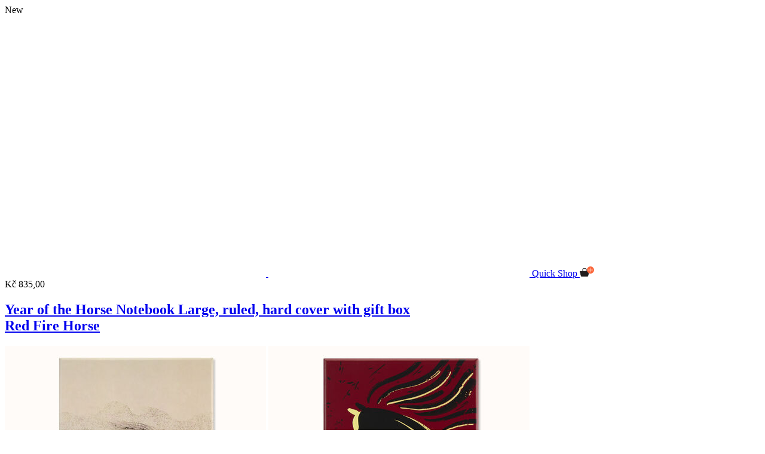

--- FILE ---
content_type: text/html;charset=UTF-8
request_url: https://www.moleskine.com/on/demandware.store/Sites-Moleskine_EU-Site/en_CZ/Search-UpdateGrid?cgid=C161&srule=newest&start=0&sz=14
body_size: 8537
content:
<!-- CQuotient Activity Tracking (viewCategory-cquotient.js) -->
<script type="text/javascript">//<!--
/* <![CDATA[ */
(function(){
try {
    if(window.CQuotient) {
	var cq_params = {};
	
	cq_params.cookieId = window.CQuotient.getCQCookieId();
	cq_params.userId = window.CQuotient.getCQUserId();
	cq_params.emailId = CQuotient.getCQHashedEmail();
	cq_params.loginId = CQuotient.getCQHashedLogin();
	cq_params.accumulate = true;
	cq_params.products = [{
	    id: '8056999278526',
	    sku: ''
	}];
	cq_params.categoryId = 'C161';
	cq_params.refinements = '[{\"name\":\"Category\",\"value\":\"C161\"}]';
	cq_params.personalized = 'true';
	cq_params.sortingRule = 'newest';
	cq_params.imageUUID = '__UNDEFINED__';
	cq_params.realm = "BFRN";
	cq_params.siteId = "Moleskine_EU";
	cq_params.instanceType = "prd";
	cq_params.queryLocale = "en_CZ";
	cq_params.locale = window.CQuotient.locale;
	
	if(window.CQuotient.sendActivity)
	    window.CQuotient.sendActivity(CQuotient.clientId, 'viewCategory', cq_params);
	else
	    window.CQuotient.activities.push({
	    	activityType: 'viewCategory',
	    	parameters: cq_params
	    });
  }
} catch(err) {}
})();
/* ]]> */
// -->
</script>
<script type="text/javascript">//<!--
/* <![CDATA[ (viewCategoryProduct-active_data.js) */
(function(){
try {
	if (dw.ac) {
		var search_params = {};
		search_params.persd = 'true';
		search_params.refs = '[{\"name\":\"Category\",\"value\":\"C161\"}]';
		search_params.sort = 'newest';
		search_params.imageUUID = '';
		search_params.searchID = '9cdd05bb-80ef-41ee-91ed-b68f9225db5b';
		search_params.locale = 'en_CZ';
		search_params.queryLocale = 'en_CZ';
		search_params.showProducts = 'true';
		dw.ac.applyContext({category: "C161", searchData: search_params});
		if (typeof dw.ac._scheduleDataSubmission === "function") {
			dw.ac._scheduleDataSubmission();
		}
	}
} catch(err) {}
})();
/* ]]> */
// -->
</script>
<script type="text/javascript">//<!--
/* <![CDATA[ (viewProduct-active_data.js) */
dw.ac._capture({id: "8056999278526", type: "searchhit"});
/* ]]> */
// -->
</script>









<div class="w-xs-50 w-md-33 w-lg-33">



<div class="product d-inline-block m-auto w-100" data-pid="8056999278526">
<div itemscope class="pt-lg-5 product-tile rounded w-100 position-relative overflow-hidden m-2 grid-tile" data-cbt="{&quot;event&quot;:&quot;ImpressionsUpdate&quot;,&quot;eventTypes&quot;:&quot;show&quot;,&quot;ecommerce&quot;:{&quot;currencyCode&quot;:&quot;CZK&quot;,&quot;impressions&quot;:{&quot;category&quot;:&quot;Shop/Limited Editions/Year of the Horse Collection&quot;,&quot;name&quot;:&quot;Year of the Horse Notebook Large, ruled, hard cover with gift box&quot;,&quot;price&quot;:835,&quot;id&quot;:&quot;8056999278526&quot;,&quot;variant&quot;:&quot;LARGE 13X21&quot;,&quot;brand&quot;:&quot;&quot;,&quot;list&quot;:&quot;Search Results&quot;,&quot;position&quot;:&quot;&quot;}}}">
<span aria-live="assertive" class="visually-hidden js-live-announcer" aria-atomic="true"></span>

<div class="product-tags overflow-hidden position-absolute w-100 t-0 r-0 p-1 d-flex justify-content-between align-items-center z-1">







<div class="product-tag bg-light px-2 me-1 fs-14 lh-32 d-flex align-items-center text-gray" tabindex="0">



<span class="tag-icon text-primary lh-0 fs-16 me-2 d-inline-block" aria-hidden="true"><span class="i-star-fill"></span></span>



New

</div>



</div>



<div class="d-flex flex-column h-100">
<!-- dwMarker="product" dwContentID="2e2d9d5570d59e7fc27d513ce3" -->
<div class="row">
<div class="col-12 pt-6 pt-lg-2">

<div class="image-container mx-auto d-flex align-items-center justify-content-center flex-grow-0 flex-shrink-0 mb-auto w-100 position-relative">
<a class="d-inline-block h-100" href="https://www.moleskine.com/en-cz/shop/limited-editions/year-of-the-horse-collection/year-of-the-horse-notebook-red-fire-horse-8056999278526.html">




<img class="tile-image lazyload mw-100"
src="/on/demandware.static/Sites-Moleskine_EU-Site/-/default/dwe39d5a96/images/i.png"
data-src="https://www.moleskine.com/dw/image/v2/BFRN_PRD/on/demandware.static/-/Sites-masterCatalog_Moleskine/default/dw840c5a16/images/large/gtin_8056999278526_01.jpg?sw=437&amp;sh=437"
alt="HORSE-LARGE RULED NOTEBOOK + BOX_WOODCUT"
width="437"

data-cbt="{&quot;event&quot;:&quot;showProductClick&quot;,&quot;eventTypes&quot;:&quot;click&quot;,&quot;ecommerce&quot;:{&quot;click&quot;:{&quot;actionField&quot;:{&quot;list&quot;:&quot;Search Results&quot;},&quot;products&quot;:[{&quot;category&quot;:&quot;Shop/Limited Editions/Year of the Horse Collection&quot;,&quot;name&quot;:&quot;Year of the Horse Notebook Large, ruled, hard cover with gift box&quot;,&quot;price&quot;:835,&quot;id&quot;:&quot;8056999278526&quot;,&quot;variant&quot;:&quot;LARGE 13X21&quot;,&quot;brand&quot;:&quot;&quot;,&quot;position&quot;:&quot;&quot;}]},&quot;currencyCode&quot;:&quot;CZK&quot;}}"
/>

<img class="tile-lifestyle-image lazyload mw-100 d-none"
src="/on/demandware.static/Sites-Moleskine_EU-Site/-/default/dwe39d5a96/images/i.png"
data-src="https://www.moleskine.com/dw/image/v2/BFRN_PRD/on/demandware.static/-/Sites-masterCatalog_Moleskine/default/dwec5e19bb/images/lifestyle/8056999278526_PDP%20mood_672x672_01.jpg?sh=344"
alt="HORSE-LARGE RULED NOTEBOOK + BOX_WOODCUT"
width="437"

data-cbt="{&quot;event&quot;:&quot;showProductClick&quot;,&quot;eventTypes&quot;:&quot;click&quot;,&quot;ecommerce&quot;:{&quot;click&quot;:{&quot;actionField&quot;:{&quot;list&quot;:&quot;Search Results&quot;},&quot;products&quot;:[{&quot;category&quot;:&quot;Shop/Limited Editions/Year of the Horse Collection&quot;,&quot;name&quot;:&quot;Year of the Horse Notebook Large, ruled, hard cover with gift box&quot;,&quot;price&quot;:835,&quot;id&quot;:&quot;8056999278526&quot;,&quot;variant&quot;:&quot;LARGE 13X21&quot;,&quot;brand&quot;:&quot;&quot;,&quot;position&quot;:&quot;&quot;}]},&quot;currencyCode&quot;:&quot;CZK&quot;}}"
/>



</a>

<a class="quickview position-absolute" href="https://www.moleskine.com/on/demandware.store/Sites-Moleskine_EU-Site/en_CZ/Product-ShowQuickView?pid=8056999278526"
data-cbt="{&quot;event&quot;:&quot;eventCBT&quot;,&quot;eventTypes&quot;:&quot;link,click,hover&quot;,&quot;action&quot;:&quot;QVP Open&quot;,&quot;label&quot;:&quot;Year of the Horse Notebook Large, ruled, hard cover with gift box&quot;}"
title="Quick View for Year of the Horse Notebook Large, ruled, hard cover with gift box"
aria-label="Quick View for Year of the Horse Notebook Large, ruled, hard cover with gift box"
>
<span class="display-inline-block fw-bold label me-1">Quick Shop</span>
<svg width="24px" height="17px" viewBox="0 0 24 17" version="1.1" xmlns="http://www.w3.org/2000/svg" xmlns:xlink="http://www.w3.org/1999/xlink">
<defs>
<polygon id="path-1" points="16 4.4408921e-16 0 4.4408921e-16 0 5.33333 16 5.33333"></polygon>
</defs>
<g stroke="none" stroke-width="1" fill="none" fill-rule="evenodd">
<g transform="translate(0, 2.6666)">
<path
d="M12.6986,13.98727 L3.30101,13.98727 C2.80631,13.98727 2.36835,13.62617 2.23599,13.10917 L0.399834,5.94194 L0.397708,5.93365 L0.395168,5.92549 C0.385741,5.89524 0.381348,5.86042 0.381348,5.81591 C0.381348,5.57857 0.558158,5.37789 0.768083,5.37609 C2.20388,5.40595 4.19297,5.42109 6.68004,5.42109 C10.8783,5.42109 15.1129,5.37732 15.23,5.37609 C15.4362,5.37693 15.6107,5.56961 15.618,5.8009 L15.6009,5.96578 L13.7712,13.10757 C13.632,13.62557 13.1912,13.98727 12.6986,13.98727 Z"
fill="#211D1D"
fill-rule="nonzero">
</path>
<path
d="M15.2292,5.70942 C15.0375,5.71141 10.8409,5.75438 6.68,5.75438 C4.19532,5.75438 2.20695,5.73928 0.769683,5.7095 C0.757163,5.71178 0.71464,5.74723 0.71464,5.81587 C0.71464,5.82416 0.714944,5.82934 0.715178,5.8321 L0.722701,5.85918 L2.55887,13.02637 C2.65345,13.39587 2.95861,13.65387 3.30097,13.65387 L12.6985,13.65387 C13.0401,13.65387 13.3482,13.39447 13.4488,13.02277 L15.2718,5.90682 L15.2835,5.79478 C15.2759,5.73888 15.2396,5.71042 15.2292,5.70942 Z M0.77086,5.04272 C5.63272,5.14396 15.2286,5.04272 15.2286,5.04272 C15.6262,5.04272 15.9515,5.39064 15.9515,5.81587 L15.9298,6.02463 L14.0937,13.19177 C13.9202,13.84117 13.3636,14.32057 12.6985,14.32057 L3.30097,14.32057 C2.63591,14.32057 2.07929,13.84117 1.91303,13.19177 L0.0768878,6.02463 C0.0552012,5.95504 0.0479736,5.88546 0.0479736,5.81587 C0.0479736,5.39064 0.373275,5.04272 0.77086,5.04272 Z"
fill="#211D1D"
fill-rule="nonzero">
</path>
<mask id="mask-2" fill="white">
<use xlink:href="#path-1"></use>
</mask>
<path
d="M10.6667,1 L5.33333,1 C5.14924,1 5,1.14923 5,1.33333 L5,8.66667 C5,8.85077 5.14924,8.99997 5.33333,8.99997 L10.6667,8.99997 C10.8508,8.99997 11,8.85077 11,8.66667 L11,1.33333 C11,1.14923 10.8508,1 10.6667,1 Z"
id="Path"
stroke="#211D1D"
mask="url(#mask-2)">
</path>
</g>
<rect id="Rectangle" fill="#FB663A" fill-rule="nonzero" x="12" y="0" width="12" height="12" rx="6"></rect>
<g id="Group" transform="translate(14.419, 2.4189)" stroke="#FFFFFF" stroke-linecap="round" stroke-width="0.6">
<line x1="3.5812" y1="8.8817842e-16" x2="3.5812" y2="7.16233"></line>
<line x1="7.1623" y1="3.58105" x2="3.55271368e-15" y2="3.58105"></line>
</g>
</g>
</svg>
</a>

</div>

</div>
</div>
<div class="row">
<div class="col-12">
<div class="tile-info text-left flex-shrink-0 flex-grow-1 d-flex flex-column mb-3 mt-0 mx-2">

<div class="tile-price-wrap fs-18 lh-1 text-invert pt-2">






<div class="price">




<span>



<span class="sales" tabindex="0">

<span class="value" content="835.00">


Kč 835,00 




</span>

</span>
</span>


</div>




</div>






<a href="https://www.moleskine.com/en-cz/shop/limited-editions/year-of-the-horse-collection/year-of-the-horse-notebook-red-fire-horse-8056999278526.html" aria-label="Year of the Horse Notebook Large, ruled, hard cover with gift box" data-cbt="{&quot;event&quot;:&quot;showProductClick&quot;,&quot;eventTypes&quot;:&quot;click&quot;,&quot;ecommerce&quot;:{&quot;click&quot;:{&quot;actionField&quot;:{&quot;list&quot;:&quot;Search Results&quot;},&quot;products&quot;:[{&quot;category&quot;:&quot;Shop/Limited Editions/Year of the Horse Collection&quot;,&quot;name&quot;:&quot;Year of the Horse Notebook Large, ruled, hard cover with gift box&quot;,&quot;price&quot;:835,&quot;id&quot;:&quot;8056999278526&quot;,&quot;variant&quot;:&quot;LARGE 13X21&quot;,&quot;brand&quot;:&quot;&quot;,&quot;position&quot;:&quot;&quot;}]},&quot;currencyCode&quot;:&quot;CZK&quot;}}" class="d-inline-block fs-18 lh-20 text-invert mb-auto tabindex-1 pb-lg-1" tabindex="-1">

<h2 class="d-inline lh-18">

<span class="tile-name fw-500 lh-24 fs-18 overflow-hidden">
Year of the Horse Notebook Large, ruled, hard cover with gift box
</span>


<div class="tile-subname text-gray lh-20 fs-16 mt-2 d-block overflow-hidden">
Red Fire Horse
</div>

</h2>
</a>




<div class="tile-colors d-flex flex-wrap-nowrap mb-2 mb-lg-3">











<a class="color-attribute color-value mx-2px" href="https://www.moleskine.com/en-cz/shop/limited-editions/year-of-the-horse-collection/year-of-the-horse-notebook-white-fire-horse-8056999278502.html" aria-label="White Fire Horse">

<span class="lazyload bg-cover bg-center" data-bg="https://www.moleskine.com/dw/image/v2/BFRN_PRD/on/demandware.static/-/Sites-masterCatalog_Moleskine/default/dwf40b7f25/images/swatches/swatch_8056999278502.jpg?sw=16&amp;sh=16"></span>


<img class="lazyload mw-100 swatch-hover-image d-none" src="https://www.moleskine.com/dw/image/v2/BFRN_PRD/on/demandware.static/-/Sites-masterCatalog_Moleskine/default/dwfc6120a2/images/large/gtin_8056999278502_01.jpg?sw=437&amp;sh=437" alt=""/>

</a>




<a class="color-attribute color-value mx-2px selected" href="https://www.moleskine.com/en-cz/shop/limited-editions/year-of-the-horse-collection/year-of-the-horse-notebook-red-fire-horse-8056999278526.html" aria-label="Red Fire Horse">

<span class="lazyload bg-cover bg-center" data-bg="https://www.moleskine.com/dw/image/v2/BFRN_PRD/on/demandware.static/-/Sites-masterCatalog_Moleskine/default/dw1ab37e2a/images/swatches/swatch_8056999278526.png?sw=16&amp;sh=16"></span>


<img class="lazyload mw-100 swatch-hover-image d-none" src="https://www.moleskine.com/dw/image/v2/BFRN_PRD/on/demandware.static/-/Sites-masterCatalog_Moleskine/default/dw840c5a16/images/large/gtin_8056999278526_01.jpg?sw=437&amp;sh=437" alt=""/>

</a>




<a class="color-attribute color-value mx-2px" href="https://www.moleskine.com/en-cz/shop/limited-editions/year-of-the-horse-collection/year-of-the-horse-notebook-fire-red-8056999278939.html" aria-label="Fire Red">

<span class="lazyload bg-cover bg-center" data-bg="https://www.moleskine.com/dw/image/v2/BFRN_PRD/on/demandware.static/-/Sites-masterCatalog_Moleskine/default/dw505395b7/images/swatches/swatch_8056999278939.jpg?sw=16&amp;sh=16"></span>


<img class="lazyload mw-100 swatch-hover-image d-none" src="https://www.moleskine.com/dw/image/v2/BFRN_PRD/on/demandware.static/-/Sites-masterCatalog_Moleskine/default/dw1e872f8b/images/large/gtin_8056999278939_01.jpg?sw=437&amp;sh=437" alt=""/>

</a>



</div>


</div>
</div>
</div>
<!-- END_dwmarker -->
</div>
</div>
</div>


</div>








<!-- CQuotient Activity Tracking (viewCategory-cquotient.js) -->
<script type="text/javascript">//<!--
/* <![CDATA[ */
(function(){
try {
    if(window.CQuotient) {
	var cq_params = {};
	
	cq_params.cookieId = window.CQuotient.getCQCookieId();
	cq_params.userId = window.CQuotient.getCQUserId();
	cq_params.emailId = CQuotient.getCQHashedEmail();
	cq_params.loginId = CQuotient.getCQHashedLogin();
	cq_params.accumulate = true;
	cq_params.products = [{
	    id: '8056999278472',
	    sku: ''
	}];
	cq_params.categoryId = 'C161';
	cq_params.refinements = '[{\"name\":\"Category\",\"value\":\"C161\"}]';
	cq_params.personalized = 'true';
	cq_params.sortingRule = 'newest';
	cq_params.imageUUID = '__UNDEFINED__';
	cq_params.realm = "BFRN";
	cq_params.siteId = "Moleskine_EU";
	cq_params.instanceType = "prd";
	cq_params.queryLocale = "en_CZ";
	cq_params.locale = window.CQuotient.locale;
	
	if(window.CQuotient.sendActivity)
	    window.CQuotient.sendActivity(CQuotient.clientId, 'viewCategory', cq_params);
	else
	    window.CQuotient.activities.push({
	    	activityType: 'viewCategory',
	    	parameters: cq_params
	    });
  }
} catch(err) {}
})();
/* ]]> */
// -->
</script>
<script type="text/javascript">//<!--
/* <![CDATA[ (viewCategoryProduct-active_data.js) */
(function(){
try {
	if (dw.ac) {
		var search_params = {};
		search_params.persd = 'true';
		search_params.refs = '[{\"name\":\"Category\",\"value\":\"C161\"}]';
		search_params.sort = 'newest';
		search_params.imageUUID = '';
		search_params.searchID = '9cdd05bb-80ef-41ee-91ed-b68f9225db5b';
		search_params.locale = 'en_CZ';
		search_params.queryLocale = 'en_CZ';
		search_params.showProducts = 'true';
		dw.ac.applyContext({category: "C161", searchData: search_params});
		if (typeof dw.ac._scheduleDataSubmission === "function") {
			dw.ac._scheduleDataSubmission();
		}
	}
} catch(err) {}
})();
/* ]]> */
// -->
</script>
<script type="text/javascript">//<!--
/* <![CDATA[ (viewProduct-active_data.js) */
dw.ac._capture({id: "8056999278472", type: "searchhit"});
/* ]]> */
// -->
</script>









<div class="w-xs-50 w-md-33 w-lg-33">



<div class="product d-inline-block m-auto w-100" data-pid="8056999278472">
<div itemscope class="pt-lg-5 product-tile rounded w-100 position-relative overflow-hidden m-2 grid-tile" data-cbt="{&quot;event&quot;:&quot;ImpressionsUpdate&quot;,&quot;eventTypes&quot;:&quot;show&quot;,&quot;ecommerce&quot;:{&quot;currencyCode&quot;:&quot;CZK&quot;,&quot;impressions&quot;:{&quot;category&quot;:&quot;Shop/Limited Editions/Year of the Horse Collection&quot;,&quot;name&quot;:&quot;Year of the Horse Crystal Pin Set of 2, Gold&quot;,&quot;price&quot;:506,&quot;id&quot;:&quot;8056999278472&quot;,&quot;variant&quot;:&quot;N/A&quot;,&quot;brand&quot;:&quot;&quot;,&quot;list&quot;:&quot;Search Results&quot;,&quot;position&quot;:&quot;&quot;}}}">
<span aria-live="assertive" class="visually-hidden js-live-announcer" aria-atomic="true"></span>

<div class="product-tags overflow-hidden position-absolute w-100 t-0 r-0 p-1 d-flex justify-content-between align-items-center z-1">







<div class="product-tag bg-light px-2 me-1 fs-14 lh-32 d-flex align-items-center text-gray" tabindex="0">



<span class="tag-icon text-primary lh-0 fs-16 me-2 d-inline-block" aria-hidden="true"><span class="i-star-fill"></span></span>



New

</div>



</div>



<div class="d-flex flex-column h-100">
<!-- dwMarker="product" dwContentID="eca9fa1258a9494015e18a25b3" -->
<div class="row">
<div class="col-12 pt-6 pt-lg-2">

<div class="image-container mx-auto d-flex align-items-center justify-content-center flex-grow-0 flex-shrink-0 mb-auto w-100 position-relative">
<a class="d-inline-block h-100" href="https://www.moleskine.com/en-cz/shop/limited-editions/year-of-the-horse-collection/year-of-the-horse-crystal-pin-white-fire-horse-8056999278472.html">




<img class="tile-image lazyload mw-100"
src="/on/demandware.static/Sites-Moleskine_EU-Site/-/default/dwe39d5a96/images/i.png"
data-src="https://www.moleskine.com/dw/image/v2/BFRN_PRD/on/demandware.static/-/Sites-masterCatalog_Moleskine/default/dw3429adb5/images/large/gtin_8056999278472_01.jpg?sw=437&amp;sh=437"
alt="CRYSTAL HORSE PIN"
width="437"

data-cbt="{&quot;event&quot;:&quot;showProductClick&quot;,&quot;eventTypes&quot;:&quot;click&quot;,&quot;ecommerce&quot;:{&quot;click&quot;:{&quot;actionField&quot;:{&quot;list&quot;:&quot;Search Results&quot;},&quot;products&quot;:[{&quot;category&quot;:&quot;Shop/Limited Editions/Year of the Horse Collection&quot;,&quot;name&quot;:&quot;Year of the Horse Crystal Pin Set of 2, Gold&quot;,&quot;price&quot;:506,&quot;id&quot;:&quot;8056999278472&quot;,&quot;variant&quot;:&quot;N/A&quot;,&quot;brand&quot;:&quot;&quot;,&quot;position&quot;:&quot;&quot;}]},&quot;currencyCode&quot;:&quot;CZK&quot;}}"
/>

<img class="tile-lifestyle-image lazyload mw-100 d-none"
src="/on/demandware.static/Sites-Moleskine_EU-Site/-/default/dwe39d5a96/images/i.png"
data-src="/on/demandware.static/-/Sites-masterCatalog_Moleskine/default/dwdf30db6a/images/hover-image/year-of-the-horse/8056999278472_mouse over.jpg"
alt="Year of the Horse Crystal Pin Set of 2, Gold"
width="437"

data-cbt="{&quot;event&quot;:&quot;showProductClick&quot;,&quot;eventTypes&quot;:&quot;click&quot;,&quot;ecommerce&quot;:{&quot;click&quot;:{&quot;actionField&quot;:{&quot;list&quot;:&quot;Search Results&quot;},&quot;products&quot;:[{&quot;category&quot;:&quot;Shop/Limited Editions/Year of the Horse Collection&quot;,&quot;name&quot;:&quot;Year of the Horse Crystal Pin Set of 2, Gold&quot;,&quot;price&quot;:506,&quot;id&quot;:&quot;8056999278472&quot;,&quot;variant&quot;:&quot;N/A&quot;,&quot;brand&quot;:&quot;&quot;,&quot;position&quot;:&quot;&quot;}]},&quot;currencyCode&quot;:&quot;CZK&quot;}}"
/>



</a>

<a class="quickview position-absolute" href="https://www.moleskine.com/on/demandware.store/Sites-Moleskine_EU-Site/en_CZ/Product-ShowQuickView?pid=8056999278472"
data-cbt="{&quot;event&quot;:&quot;eventCBT&quot;,&quot;eventTypes&quot;:&quot;link,click,hover&quot;,&quot;action&quot;:&quot;QVP Open&quot;,&quot;label&quot;:&quot;Year of the Horse Crystal Pin Set of 2, Gold&quot;}"
title="Quick View for Year of the Horse Crystal Pin Set of 2, Gold"
aria-label="Quick View for Year of the Horse Crystal Pin Set of 2, Gold"
>
<span class="display-inline-block fw-bold label me-1">Quick Shop</span>
<svg width="24px" height="17px" viewBox="0 0 24 17" version="1.1" xmlns="http://www.w3.org/2000/svg" xmlns:xlink="http://www.w3.org/1999/xlink">
<defs>
<polygon id="path-1" points="16 4.4408921e-16 0 4.4408921e-16 0 5.33333 16 5.33333"></polygon>
</defs>
<g stroke="none" stroke-width="1" fill="none" fill-rule="evenodd">
<g transform="translate(0, 2.6666)">
<path
d="M12.6986,13.98727 L3.30101,13.98727 C2.80631,13.98727 2.36835,13.62617 2.23599,13.10917 L0.399834,5.94194 L0.397708,5.93365 L0.395168,5.92549 C0.385741,5.89524 0.381348,5.86042 0.381348,5.81591 C0.381348,5.57857 0.558158,5.37789 0.768083,5.37609 C2.20388,5.40595 4.19297,5.42109 6.68004,5.42109 C10.8783,5.42109 15.1129,5.37732 15.23,5.37609 C15.4362,5.37693 15.6107,5.56961 15.618,5.8009 L15.6009,5.96578 L13.7712,13.10757 C13.632,13.62557 13.1912,13.98727 12.6986,13.98727 Z"
fill="#211D1D"
fill-rule="nonzero">
</path>
<path
d="M15.2292,5.70942 C15.0375,5.71141 10.8409,5.75438 6.68,5.75438 C4.19532,5.75438 2.20695,5.73928 0.769683,5.7095 C0.757163,5.71178 0.71464,5.74723 0.71464,5.81587 C0.71464,5.82416 0.714944,5.82934 0.715178,5.8321 L0.722701,5.85918 L2.55887,13.02637 C2.65345,13.39587 2.95861,13.65387 3.30097,13.65387 L12.6985,13.65387 C13.0401,13.65387 13.3482,13.39447 13.4488,13.02277 L15.2718,5.90682 L15.2835,5.79478 C15.2759,5.73888 15.2396,5.71042 15.2292,5.70942 Z M0.77086,5.04272 C5.63272,5.14396 15.2286,5.04272 15.2286,5.04272 C15.6262,5.04272 15.9515,5.39064 15.9515,5.81587 L15.9298,6.02463 L14.0937,13.19177 C13.9202,13.84117 13.3636,14.32057 12.6985,14.32057 L3.30097,14.32057 C2.63591,14.32057 2.07929,13.84117 1.91303,13.19177 L0.0768878,6.02463 C0.0552012,5.95504 0.0479736,5.88546 0.0479736,5.81587 C0.0479736,5.39064 0.373275,5.04272 0.77086,5.04272 Z"
fill="#211D1D"
fill-rule="nonzero">
</path>
<mask id="mask-2" fill="white">
<use xlink:href="#path-1"></use>
</mask>
<path
d="M10.6667,1 L5.33333,1 C5.14924,1 5,1.14923 5,1.33333 L5,8.66667 C5,8.85077 5.14924,8.99997 5.33333,8.99997 L10.6667,8.99997 C10.8508,8.99997 11,8.85077 11,8.66667 L11,1.33333 C11,1.14923 10.8508,1 10.6667,1 Z"
id="Path"
stroke="#211D1D"
mask="url(#mask-2)">
</path>
</g>
<rect id="Rectangle" fill="#FB663A" fill-rule="nonzero" x="12" y="0" width="12" height="12" rx="6"></rect>
<g id="Group" transform="translate(14.419, 2.4189)" stroke="#FFFFFF" stroke-linecap="round" stroke-width="0.6">
<line x1="3.5812" y1="8.8817842e-16" x2="3.5812" y2="7.16233"></line>
<line x1="7.1623" y1="3.58105" x2="3.55271368e-15" y2="3.58105"></line>
</g>
</g>
</svg>
</a>

</div>

</div>
</div>
<div class="row">
<div class="col-12">
<div class="tile-info text-left flex-shrink-0 flex-grow-1 d-flex flex-column mb-3 mt-0 mx-2">

<div class="tile-price-wrap fs-18 lh-1 text-invert pt-2">






<div class="price">




<span>



<span class="sales" tabindex="0">

<span class="value" content="506.00">


Kč 506,00 




</span>

</span>
</span>


</div>




</div>






<a href="https://www.moleskine.com/en-cz/shop/limited-editions/year-of-the-horse-collection/year-of-the-horse-crystal-pin-white-fire-horse-8056999278472.html" aria-label="Year of the Horse Crystal Pin Set of 2, Gold" data-cbt="{&quot;event&quot;:&quot;showProductClick&quot;,&quot;eventTypes&quot;:&quot;click&quot;,&quot;ecommerce&quot;:{&quot;click&quot;:{&quot;actionField&quot;:{&quot;list&quot;:&quot;Search Results&quot;},&quot;products&quot;:[{&quot;category&quot;:&quot;Shop/Limited Editions/Year of the Horse Collection&quot;,&quot;name&quot;:&quot;Year of the Horse Crystal Pin Set of 2, Gold&quot;,&quot;price&quot;:506,&quot;id&quot;:&quot;8056999278472&quot;,&quot;variant&quot;:&quot;N/A&quot;,&quot;brand&quot;:&quot;&quot;,&quot;position&quot;:&quot;&quot;}]},&quot;currencyCode&quot;:&quot;CZK&quot;}}" class="d-inline-block fs-18 lh-20 text-invert mb-auto tabindex-1 pb-lg-1" tabindex="-1">

<h2 class="d-inline lh-18">

<span class="tile-name fw-500 lh-24 fs-18 overflow-hidden">
Year of the Horse Crystal Pin Set of 2, Gold
</span>


<div class="tile-subname text-gray lh-20 fs-16 mt-2 d-block overflow-hidden">

</div>

</h2>
</a>




<div class="tile-colors d-flex flex-wrap-nowrap mb-2 mb-lg-3">

</div>


</div>
</div>
</div>
<!-- END_dwmarker -->
</div>
</div>
</div>


</div>








<!-- CQuotient Activity Tracking (viewCategory-cquotient.js) -->
<script type="text/javascript">//<!--
/* <![CDATA[ */
(function(){
try {
    if(window.CQuotient) {
	var cq_params = {};
	
	cq_params.cookieId = window.CQuotient.getCQCookieId();
	cq_params.userId = window.CQuotient.getCQUserId();
	cq_params.emailId = CQuotient.getCQHashedEmail();
	cq_params.loginId = CQuotient.getCQHashedLogin();
	cq_params.accumulate = true;
	cq_params.products = [{
	    id: '8056999278557',
	    sku: ''
	}];
	cq_params.categoryId = 'C161';
	cq_params.refinements = '[{\"name\":\"Category\",\"value\":\"C161\"}]';
	cq_params.personalized = 'true';
	cq_params.sortingRule = 'newest';
	cq_params.imageUUID = '__UNDEFINED__';
	cq_params.realm = "BFRN";
	cq_params.siteId = "Moleskine_EU";
	cq_params.instanceType = "prd";
	cq_params.queryLocale = "en_CZ";
	cq_params.locale = window.CQuotient.locale;
	
	if(window.CQuotient.sendActivity)
	    window.CQuotient.sendActivity(CQuotient.clientId, 'viewCategory', cq_params);
	else
	    window.CQuotient.activities.push({
	    	activityType: 'viewCategory',
	    	parameters: cq_params
	    });
  }
} catch(err) {}
})();
/* ]]> */
// -->
</script>
<script type="text/javascript">//<!--
/* <![CDATA[ (viewCategoryProduct-active_data.js) */
(function(){
try {
	if (dw.ac) {
		var search_params = {};
		search_params.persd = 'true';
		search_params.refs = '[{\"name\":\"Category\",\"value\":\"C161\"}]';
		search_params.sort = 'newest';
		search_params.imageUUID = '';
		search_params.searchID = '9cdd05bb-80ef-41ee-91ed-b68f9225db5b';
		search_params.locale = 'en_CZ';
		search_params.queryLocale = 'en_CZ';
		search_params.showProducts = 'true';
		dw.ac.applyContext({category: "C161", searchData: search_params});
		if (typeof dw.ac._scheduleDataSubmission === "function") {
			dw.ac._scheduleDataSubmission();
		}
	}
} catch(err) {}
})();
/* ]]> */
// -->
</script>
<script type="text/javascript">//<!--
/* <![CDATA[ (viewProduct-active_data.js) */
dw.ac._capture({id: "8056999278557", type: "searchhit"});
/* ]]> */
// -->
</script>









<div class="w-xs-50 w-md-33 w-lg-33">



<div class="product d-inline-block m-auto w-100" data-pid="8056999278557">
<div itemscope class="pt-lg-5 product-tile rounded w-100 position-relative overflow-hidden m-2 grid-tile" data-cbt="{&quot;event&quot;:&quot;ImpressionsUpdate&quot;,&quot;eventTypes&quot;:&quot;show&quot;,&quot;ecommerce&quot;:{&quot;currencyCode&quot;:&quot;CZK&quot;,&quot;impressions&quot;:{&quot;category&quot;:&quot;Shop/Limited Editions/Year of the Horse Collection&quot;,&quot;name&quot;:&quot;Year of the Horse Premium Bundle Large ruled notebook, Kaweco pen, 100% VEGEA&reg; notebook and VEGEA&reg; luggage tag&quot;,&quot;price&quot;:3800,&quot;id&quot;:&quot;8056999278557&quot;,&quot;variant&quot;:&quot;LARGE 13X21&quot;,&quot;brand&quot;:&quot;&quot;,&quot;list&quot;:&quot;Search Results&quot;,&quot;position&quot;:&quot;&quot;}}}">
<span aria-live="assertive" class="visually-hidden js-live-announcer" aria-atomic="true"></span>

<div class="product-tags overflow-hidden position-absolute w-100 t-0 r-0 p-1 d-flex justify-content-between align-items-center z-1">







<div class="product-tag bg-light px-2 me-1 fs-14 lh-32 d-flex align-items-center text-gray" tabindex="0">



<span class="tag-icon text-primary lh-0 fs-16 me-2 d-inline-block" aria-hidden="true"><span class="i-star-fill"></span></span>



New

</div>



</div>



<div class="d-flex flex-column h-100">
<!-- dwMarker="product" dwContentID="04b69ebfc5ed32844e7aa71892" -->
<div class="row">
<div class="col-12 pt-6 pt-lg-2">

<div class="image-container mx-auto d-flex align-items-center justify-content-center flex-grow-0 flex-shrink-0 mb-auto w-100 position-relative">
<a class="d-inline-block h-100" href="https://www.moleskine.com/en-cz/shop/limited-editions/year-of-the-horse-collection/year-of-the-horse-premium-bundle-white-fire-horse-8056999278557.html">




<img class="tile-image lazyload mw-100"
src="/on/demandware.static/Sites-Moleskine_EU-Site/-/default/dwe39d5a96/images/i.png"
data-src="https://www.moleskine.com/dw/image/v2/BFRN_PRD/on/demandware.static/-/Sites-masterCatalog_Moleskine/default/dw78d61781/images/large/gtin_8056999278557_01.jpg?sw=437&amp;sh=437"
alt="HORSE-PREM.BND NB CALL.+VEG.NB+KAW+L.TAG"
width="437"

data-cbt="{&quot;event&quot;:&quot;showProductClick&quot;,&quot;eventTypes&quot;:&quot;click&quot;,&quot;ecommerce&quot;:{&quot;click&quot;:{&quot;actionField&quot;:{&quot;list&quot;:&quot;Search Results&quot;},&quot;products&quot;:[{&quot;category&quot;:&quot;Shop/Limited Editions/Year of the Horse Collection&quot;,&quot;name&quot;:&quot;Year of the Horse Premium Bundle Large ruled notebook, Kaweco pen, 100% VEGEA&reg; notebook and VEGEA&reg; luggage tag&quot;,&quot;price&quot;:3800,&quot;id&quot;:&quot;8056999278557&quot;,&quot;variant&quot;:&quot;LARGE 13X21&quot;,&quot;brand&quot;:&quot;&quot;,&quot;position&quot;:&quot;&quot;}]},&quot;currencyCode&quot;:&quot;CZK&quot;}}"
/>

<img class="tile-lifestyle-image lazyload mw-100 d-none"
src="/on/demandware.static/Sites-Moleskine_EU-Site/-/default/dwe39d5a96/images/i.png"
data-src="/on/demandware.static/-/Sites-masterCatalog_Moleskine/default/dw9c92c9d0/images/hover-image/year-of-the-horse/8056999278557_mouse over.jpg"
alt="Year of the Horse Premium Bundle Large ruled notebook, Kaweco pen, 100% VEGEA&reg; notebook and VEGEA&reg; luggage tag"
width="437"

data-cbt="{&quot;event&quot;:&quot;showProductClick&quot;,&quot;eventTypes&quot;:&quot;click&quot;,&quot;ecommerce&quot;:{&quot;click&quot;:{&quot;actionField&quot;:{&quot;list&quot;:&quot;Search Results&quot;},&quot;products&quot;:[{&quot;category&quot;:&quot;Shop/Limited Editions/Year of the Horse Collection&quot;,&quot;name&quot;:&quot;Year of the Horse Premium Bundle Large ruled notebook, Kaweco pen, 100% VEGEA&reg; notebook and VEGEA&reg; luggage tag&quot;,&quot;price&quot;:3800,&quot;id&quot;:&quot;8056999278557&quot;,&quot;variant&quot;:&quot;LARGE 13X21&quot;,&quot;brand&quot;:&quot;&quot;,&quot;position&quot;:&quot;&quot;}]},&quot;currencyCode&quot;:&quot;CZK&quot;}}"
/>



</a>

<a class="quickview position-absolute" href="https://www.moleskine.com/on/demandware.store/Sites-Moleskine_EU-Site/en_CZ/Product-ShowQuickView?pid=8056999278557"
data-cbt="{&quot;event&quot;:&quot;eventCBT&quot;,&quot;eventTypes&quot;:&quot;link,click,hover&quot;,&quot;action&quot;:&quot;QVP Open&quot;,&quot;label&quot;:&quot;Year of the Horse Premium Bundle Large ruled notebook, Kaweco pen, 100% VEGEA&reg; notebook and VEGEA&reg; luggage tag&quot;}"
title="Quick View for Year of the Horse Premium Bundle Large ruled notebook, Kaweco pen, 100% VEGEA&reg; notebook and VEGEA&reg; luggage tag"
aria-label="Quick View for Year of the Horse Premium Bundle Large ruled notebook, Kaweco pen, 100% VEGEA&reg; notebook and VEGEA&reg; luggage tag"
>
<span class="display-inline-block fw-bold label me-1">Quick Shop</span>
<svg width="24px" height="17px" viewBox="0 0 24 17" version="1.1" xmlns="http://www.w3.org/2000/svg" xmlns:xlink="http://www.w3.org/1999/xlink">
<defs>
<polygon id="path-1" points="16 4.4408921e-16 0 4.4408921e-16 0 5.33333 16 5.33333"></polygon>
</defs>
<g stroke="none" stroke-width="1" fill="none" fill-rule="evenodd">
<g transform="translate(0, 2.6666)">
<path
d="M12.6986,13.98727 L3.30101,13.98727 C2.80631,13.98727 2.36835,13.62617 2.23599,13.10917 L0.399834,5.94194 L0.397708,5.93365 L0.395168,5.92549 C0.385741,5.89524 0.381348,5.86042 0.381348,5.81591 C0.381348,5.57857 0.558158,5.37789 0.768083,5.37609 C2.20388,5.40595 4.19297,5.42109 6.68004,5.42109 C10.8783,5.42109 15.1129,5.37732 15.23,5.37609 C15.4362,5.37693 15.6107,5.56961 15.618,5.8009 L15.6009,5.96578 L13.7712,13.10757 C13.632,13.62557 13.1912,13.98727 12.6986,13.98727 Z"
fill="#211D1D"
fill-rule="nonzero">
</path>
<path
d="M15.2292,5.70942 C15.0375,5.71141 10.8409,5.75438 6.68,5.75438 C4.19532,5.75438 2.20695,5.73928 0.769683,5.7095 C0.757163,5.71178 0.71464,5.74723 0.71464,5.81587 C0.71464,5.82416 0.714944,5.82934 0.715178,5.8321 L0.722701,5.85918 L2.55887,13.02637 C2.65345,13.39587 2.95861,13.65387 3.30097,13.65387 L12.6985,13.65387 C13.0401,13.65387 13.3482,13.39447 13.4488,13.02277 L15.2718,5.90682 L15.2835,5.79478 C15.2759,5.73888 15.2396,5.71042 15.2292,5.70942 Z M0.77086,5.04272 C5.63272,5.14396 15.2286,5.04272 15.2286,5.04272 C15.6262,5.04272 15.9515,5.39064 15.9515,5.81587 L15.9298,6.02463 L14.0937,13.19177 C13.9202,13.84117 13.3636,14.32057 12.6985,14.32057 L3.30097,14.32057 C2.63591,14.32057 2.07929,13.84117 1.91303,13.19177 L0.0768878,6.02463 C0.0552012,5.95504 0.0479736,5.88546 0.0479736,5.81587 C0.0479736,5.39064 0.373275,5.04272 0.77086,5.04272 Z"
fill="#211D1D"
fill-rule="nonzero">
</path>
<mask id="mask-2" fill="white">
<use xlink:href="#path-1"></use>
</mask>
<path
d="M10.6667,1 L5.33333,1 C5.14924,1 5,1.14923 5,1.33333 L5,8.66667 C5,8.85077 5.14924,8.99997 5.33333,8.99997 L10.6667,8.99997 C10.8508,8.99997 11,8.85077 11,8.66667 L11,1.33333 C11,1.14923 10.8508,1 10.6667,1 Z"
id="Path"
stroke="#211D1D"
mask="url(#mask-2)">
</path>
</g>
<rect id="Rectangle" fill="#FB663A" fill-rule="nonzero" x="12" y="0" width="12" height="12" rx="6"></rect>
<g id="Group" transform="translate(14.419, 2.4189)" stroke="#FFFFFF" stroke-linecap="round" stroke-width="0.6">
<line x1="3.5812" y1="8.8817842e-16" x2="3.5812" y2="7.16233"></line>
<line x1="7.1623" y1="3.58105" x2="3.55271368e-15" y2="3.58105"></line>
</g>
</g>
</svg>
</a>

</div>

</div>
</div>
<div class="row">
<div class="col-12">
<div class="tile-info text-left flex-shrink-0 flex-grow-1 d-flex flex-column mb-3 mt-0 mx-2">

<div class="tile-price-wrap fs-18 lh-1 text-invert pt-2">






<div class="price">




<span>



<span class="sales" tabindex="0">

<span class="value" content="3800.00">


Kč 3800,00 




</span>

</span>
</span>


</div>




</div>






<a href="https://www.moleskine.com/en-cz/shop/limited-editions/year-of-the-horse-collection/year-of-the-horse-premium-bundle-white-fire-horse-8056999278557.html" aria-label="Year of the Horse Premium Bundle Large ruled notebook, Kaweco pen, 100% VEGEA® notebook and VEGEA® luggage tag" data-cbt="{&quot;event&quot;:&quot;showProductClick&quot;,&quot;eventTypes&quot;:&quot;click&quot;,&quot;ecommerce&quot;:{&quot;click&quot;:{&quot;actionField&quot;:{&quot;list&quot;:&quot;Search Results&quot;},&quot;products&quot;:[{&quot;category&quot;:&quot;Shop/Limited Editions/Year of the Horse Collection&quot;,&quot;name&quot;:&quot;Year of the Horse Premium Bundle Large ruled notebook, Kaweco pen, 100% VEGEA&reg; notebook and VEGEA&reg; luggage tag&quot;,&quot;price&quot;:3800,&quot;id&quot;:&quot;8056999278557&quot;,&quot;variant&quot;:&quot;LARGE 13X21&quot;,&quot;brand&quot;:&quot;&quot;,&quot;position&quot;:&quot;&quot;}]},&quot;currencyCode&quot;:&quot;CZK&quot;}}" class="d-inline-block fs-18 lh-20 text-invert mb-auto tabindex-1 pb-lg-1" tabindex="-1">

<h2 class="d-inline lh-18">

<span class="tile-name fw-500 lh-24 fs-18 overflow-hidden">
Year of the Horse Premium Bundle Large ruled notebook, Kaweco pen, 100% VEGEA® notebook and VEGEA® luggage tag
</span>


<div class="tile-subname text-gray lh-20 fs-16 mt-2 d-block overflow-hidden">

</div>

</h2>
</a>




<div class="tile-colors d-flex flex-wrap-nowrap mb-2 mb-lg-3">

</div>


</div>
</div>
</div>
<!-- END_dwmarker -->
</div>
</div>
</div>


</div>








<!-- CQuotient Activity Tracking (viewCategory-cquotient.js) -->
<script type="text/javascript">//<!--
/* <![CDATA[ */
(function(){
try {
    if(window.CQuotient) {
	var cq_params = {};
	
	cq_params.cookieId = window.CQuotient.getCQCookieId();
	cq_params.userId = window.CQuotient.getCQUserId();
	cq_params.emailId = CQuotient.getCQHashedEmail();
	cq_params.loginId = CQuotient.getCQHashedLogin();
	cq_params.accumulate = true;
	cq_params.products = [{
	    id: '8056999278939',
	    sku: ''
	}];
	cq_params.categoryId = 'C161';
	cq_params.refinements = '[{\"name\":\"Category\",\"value\":\"C161\"}]';
	cq_params.personalized = 'true';
	cq_params.sortingRule = 'newest';
	cq_params.imageUUID = '__UNDEFINED__';
	cq_params.realm = "BFRN";
	cq_params.siteId = "Moleskine_EU";
	cq_params.instanceType = "prd";
	cq_params.queryLocale = "en_CZ";
	cq_params.locale = window.CQuotient.locale;
	
	if(window.CQuotient.sendActivity)
	    window.CQuotient.sendActivity(CQuotient.clientId, 'viewCategory', cq_params);
	else
	    window.CQuotient.activities.push({
	    	activityType: 'viewCategory',
	    	parameters: cq_params
	    });
  }
} catch(err) {}
})();
/* ]]> */
// -->
</script>
<script type="text/javascript">//<!--
/* <![CDATA[ (viewCategoryProduct-active_data.js) */
(function(){
try {
	if (dw.ac) {
		var search_params = {};
		search_params.persd = 'true';
		search_params.refs = '[{\"name\":\"Category\",\"value\":\"C161\"}]';
		search_params.sort = 'newest';
		search_params.imageUUID = '';
		search_params.searchID = '9cdd05bb-80ef-41ee-91ed-b68f9225db5b';
		search_params.locale = 'en_CZ';
		search_params.queryLocale = 'en_CZ';
		search_params.showProducts = 'true';
		dw.ac.applyContext({category: "C161", searchData: search_params});
		if (typeof dw.ac._scheduleDataSubmission === "function") {
			dw.ac._scheduleDataSubmission();
		}
	}
} catch(err) {}
})();
/* ]]> */
// -->
</script>
<script type="text/javascript">//<!--
/* <![CDATA[ (viewProduct-active_data.js) */
dw.ac._capture({id: "8056999278939", type: "searchhit"});
/* ]]> */
// -->
</script>









<div class="w-xs-50 w-md-33 w-lg-33">



<div class="product d-inline-block m-auto w-100" data-pid="8056999278939">
<div itemscope class="pt-lg-5 product-tile rounded w-100 position-relative overflow-hidden m-2 grid-tile" data-cbt="{&quot;event&quot;:&quot;ImpressionsUpdate&quot;,&quot;eventTypes&quot;:&quot;show&quot;,&quot;ecommerce&quot;:{&quot;currencyCode&quot;:&quot;CZK&quot;,&quot;impressions&quot;:{&quot;category&quot;:&quot;Shop/Limited Editions/Year of the Horse Collection&quot;,&quot;name&quot;:&quot;Year of the Horse Notebook Large, ruled, 100% VEGEA&reg; hard cover with gift box&quot;,&quot;price&quot;:1570,&quot;id&quot;:&quot;8056999278939&quot;,&quot;variant&quot;:&quot;LARGE 13X21&quot;,&quot;brand&quot;:&quot;&quot;,&quot;list&quot;:&quot;Search Results&quot;,&quot;position&quot;:&quot;&quot;}}}">
<span aria-live="assertive" class="visually-hidden js-live-announcer" aria-atomic="true"></span>

<div class="product-tags overflow-hidden position-absolute w-100 t-0 r-0 p-1 d-flex justify-content-between align-items-center z-1">







<div class="product-tag bg-light px-2 me-1 fs-14 lh-32 d-flex align-items-center text-gray" tabindex="0">



<span class="tag-icon text-primary lh-0 fs-16 me-2 d-inline-block" aria-hidden="true"><span class="i-star-fill"></span></span>



New

</div>



</div>



<div class="d-flex flex-column h-100">
<!-- dwMarker="product" dwContentID="1cb92cd91a7557492f8da1f994" -->
<div class="row">
<div class="col-12 pt-6 pt-lg-2">

<div class="image-container mx-auto d-flex align-items-center justify-content-center flex-grow-0 flex-shrink-0 mb-auto w-100 position-relative">
<a class="d-inline-block h-100" href="https://www.moleskine.com/en-cz/shop/limited-editions/year-of-the-horse-collection/year-of-the-horse-notebook-fire-red-8056999278939.html">




<img class="tile-image lazyload mw-100"
src="/on/demandware.static/Sites-Moleskine_EU-Site/-/default/dwe39d5a96/images/i.png"
data-src="https://www.moleskine.com/dw/image/v2/BFRN_PRD/on/demandware.static/-/Sites-masterCatalog_Moleskine/default/dw1e872f8b/images/large/gtin_8056999278939_01.jpg?sw=437&amp;sh=437"
alt="HORSE-VEGEA LARGE RULED NTBK+ BOX"
width="437"

data-cbt="{&quot;event&quot;:&quot;showProductClick&quot;,&quot;eventTypes&quot;:&quot;click&quot;,&quot;ecommerce&quot;:{&quot;click&quot;:{&quot;actionField&quot;:{&quot;list&quot;:&quot;Search Results&quot;},&quot;products&quot;:[{&quot;category&quot;:&quot;Shop/Limited Editions/Year of the Horse Collection&quot;,&quot;name&quot;:&quot;Year of the Horse Notebook Large, ruled, 100% VEGEA&reg; hard cover with gift box&quot;,&quot;price&quot;:1570,&quot;id&quot;:&quot;8056999278939&quot;,&quot;variant&quot;:&quot;LARGE 13X21&quot;,&quot;brand&quot;:&quot;&quot;,&quot;position&quot;:&quot;&quot;}]},&quot;currencyCode&quot;:&quot;CZK&quot;}}"
/>

<img class="tile-lifestyle-image lazyload mw-100 d-none"
src="/on/demandware.static/Sites-Moleskine_EU-Site/-/default/dwe39d5a96/images/i.png"
data-src="https://www.moleskine.com/dw/image/v2/BFRN_PRD/on/demandware.static/-/Sites-masterCatalog_Moleskine/default/dwc29b8c5d/images/lifestyle/8056999278939_PDP%20mood_672x672_01.jpg?sh=344"
alt="HORSE-VEGEA LARGE RULED NTBK+ BOX"
width="437"

data-cbt="{&quot;event&quot;:&quot;showProductClick&quot;,&quot;eventTypes&quot;:&quot;click&quot;,&quot;ecommerce&quot;:{&quot;click&quot;:{&quot;actionField&quot;:{&quot;list&quot;:&quot;Search Results&quot;},&quot;products&quot;:[{&quot;category&quot;:&quot;Shop/Limited Editions/Year of the Horse Collection&quot;,&quot;name&quot;:&quot;Year of the Horse Notebook Large, ruled, 100% VEGEA&reg; hard cover with gift box&quot;,&quot;price&quot;:1570,&quot;id&quot;:&quot;8056999278939&quot;,&quot;variant&quot;:&quot;LARGE 13X21&quot;,&quot;brand&quot;:&quot;&quot;,&quot;position&quot;:&quot;&quot;}]},&quot;currencyCode&quot;:&quot;CZK&quot;}}"
/>



</a>

<a class="quickview position-absolute" href="https://www.moleskine.com/on/demandware.store/Sites-Moleskine_EU-Site/en_CZ/Product-ShowQuickView?pid=8056999278939"
data-cbt="{&quot;event&quot;:&quot;eventCBT&quot;,&quot;eventTypes&quot;:&quot;link,click,hover&quot;,&quot;action&quot;:&quot;QVP Open&quot;,&quot;label&quot;:&quot;Year of the Horse Notebook Large, ruled, 100% VEGEA&reg; hard cover with gift box&quot;}"
title="Quick View for Year of the Horse Notebook Large, ruled, 100% VEGEA&reg; hard cover with gift box"
aria-label="Quick View for Year of the Horse Notebook Large, ruled, 100% VEGEA&reg; hard cover with gift box"
>
<span class="display-inline-block fw-bold label me-1">Quick Shop</span>
<svg width="24px" height="17px" viewBox="0 0 24 17" version="1.1" xmlns="http://www.w3.org/2000/svg" xmlns:xlink="http://www.w3.org/1999/xlink">
<defs>
<polygon id="path-1" points="16 4.4408921e-16 0 4.4408921e-16 0 5.33333 16 5.33333"></polygon>
</defs>
<g stroke="none" stroke-width="1" fill="none" fill-rule="evenodd">
<g transform="translate(0, 2.6666)">
<path
d="M12.6986,13.98727 L3.30101,13.98727 C2.80631,13.98727 2.36835,13.62617 2.23599,13.10917 L0.399834,5.94194 L0.397708,5.93365 L0.395168,5.92549 C0.385741,5.89524 0.381348,5.86042 0.381348,5.81591 C0.381348,5.57857 0.558158,5.37789 0.768083,5.37609 C2.20388,5.40595 4.19297,5.42109 6.68004,5.42109 C10.8783,5.42109 15.1129,5.37732 15.23,5.37609 C15.4362,5.37693 15.6107,5.56961 15.618,5.8009 L15.6009,5.96578 L13.7712,13.10757 C13.632,13.62557 13.1912,13.98727 12.6986,13.98727 Z"
fill="#211D1D"
fill-rule="nonzero">
</path>
<path
d="M15.2292,5.70942 C15.0375,5.71141 10.8409,5.75438 6.68,5.75438 C4.19532,5.75438 2.20695,5.73928 0.769683,5.7095 C0.757163,5.71178 0.71464,5.74723 0.71464,5.81587 C0.71464,5.82416 0.714944,5.82934 0.715178,5.8321 L0.722701,5.85918 L2.55887,13.02637 C2.65345,13.39587 2.95861,13.65387 3.30097,13.65387 L12.6985,13.65387 C13.0401,13.65387 13.3482,13.39447 13.4488,13.02277 L15.2718,5.90682 L15.2835,5.79478 C15.2759,5.73888 15.2396,5.71042 15.2292,5.70942 Z M0.77086,5.04272 C5.63272,5.14396 15.2286,5.04272 15.2286,5.04272 C15.6262,5.04272 15.9515,5.39064 15.9515,5.81587 L15.9298,6.02463 L14.0937,13.19177 C13.9202,13.84117 13.3636,14.32057 12.6985,14.32057 L3.30097,14.32057 C2.63591,14.32057 2.07929,13.84117 1.91303,13.19177 L0.0768878,6.02463 C0.0552012,5.95504 0.0479736,5.88546 0.0479736,5.81587 C0.0479736,5.39064 0.373275,5.04272 0.77086,5.04272 Z"
fill="#211D1D"
fill-rule="nonzero">
</path>
<mask id="mask-2" fill="white">
<use xlink:href="#path-1"></use>
</mask>
<path
d="M10.6667,1 L5.33333,1 C5.14924,1 5,1.14923 5,1.33333 L5,8.66667 C5,8.85077 5.14924,8.99997 5.33333,8.99997 L10.6667,8.99997 C10.8508,8.99997 11,8.85077 11,8.66667 L11,1.33333 C11,1.14923 10.8508,1 10.6667,1 Z"
id="Path"
stroke="#211D1D"
mask="url(#mask-2)">
</path>
</g>
<rect id="Rectangle" fill="#FB663A" fill-rule="nonzero" x="12" y="0" width="12" height="12" rx="6"></rect>
<g id="Group" transform="translate(14.419, 2.4189)" stroke="#FFFFFF" stroke-linecap="round" stroke-width="0.6">
<line x1="3.5812" y1="8.8817842e-16" x2="3.5812" y2="7.16233"></line>
<line x1="7.1623" y1="3.58105" x2="3.55271368e-15" y2="3.58105"></line>
</g>
</g>
</svg>
</a>

</div>

</div>
</div>
<div class="row">
<div class="col-12">
<div class="tile-info text-left flex-shrink-0 flex-grow-1 d-flex flex-column mb-3 mt-0 mx-2">

<div class="tile-price-wrap fs-18 lh-1 text-invert pt-2">






<div class="price">




<span>



<span class="sales" tabindex="0">

<span class="value" content="1570.00">


Kč 1570,00 




</span>

</span>
</span>


</div>




</div>






<a href="https://www.moleskine.com/en-cz/shop/limited-editions/year-of-the-horse-collection/year-of-the-horse-notebook-fire-red-8056999278939.html" aria-label="Year of the Horse Notebook Large, ruled, 100% VEGEA® hard cover with gift box" data-cbt="{&quot;event&quot;:&quot;showProductClick&quot;,&quot;eventTypes&quot;:&quot;click&quot;,&quot;ecommerce&quot;:{&quot;click&quot;:{&quot;actionField&quot;:{&quot;list&quot;:&quot;Search Results&quot;},&quot;products&quot;:[{&quot;category&quot;:&quot;Shop/Limited Editions/Year of the Horse Collection&quot;,&quot;name&quot;:&quot;Year of the Horse Notebook Large, ruled, 100% VEGEA&reg; hard cover with gift box&quot;,&quot;price&quot;:1570,&quot;id&quot;:&quot;8056999278939&quot;,&quot;variant&quot;:&quot;LARGE 13X21&quot;,&quot;brand&quot;:&quot;&quot;,&quot;position&quot;:&quot;&quot;}]},&quot;currencyCode&quot;:&quot;CZK&quot;}}" class="d-inline-block fs-18 lh-20 text-invert mb-auto tabindex-1 pb-lg-1" tabindex="-1">

<h2 class="d-inline lh-18">

<span class="tile-name fw-500 lh-24 fs-18 overflow-hidden">
Year of the Horse Notebook Large, ruled, 100% VEGEA® hard cover with gift box
</span>


<div class="tile-subname text-gray lh-20 fs-16 mt-2 d-block overflow-hidden">
Fire Red
</div>

</h2>
</a>




<div class="tile-colors d-flex flex-wrap-nowrap mb-2 mb-lg-3">











<a class="color-attribute color-value mx-2px" href="https://www.moleskine.com/en-cz/shop/limited-editions/year-of-the-horse-collection/year-of-the-horse-notebook-white-fire-horse-8056999278502.html" aria-label="White Fire Horse">

<span class="lazyload bg-cover bg-center" data-bg="https://www.moleskine.com/dw/image/v2/BFRN_PRD/on/demandware.static/-/Sites-masterCatalog_Moleskine/default/dwf40b7f25/images/swatches/swatch_8056999278502.jpg?sw=16&amp;sh=16"></span>


<img class="lazyload mw-100 swatch-hover-image d-none" src="https://www.moleskine.com/dw/image/v2/BFRN_PRD/on/demandware.static/-/Sites-masterCatalog_Moleskine/default/dwfc6120a2/images/large/gtin_8056999278502_01.jpg?sw=437&amp;sh=437" alt=""/>

</a>




<a class="color-attribute color-value mx-2px" href="https://www.moleskine.com/en-cz/shop/limited-editions/year-of-the-horse-collection/year-of-the-horse-notebook-red-fire-horse-8056999278526.html" aria-label="Red Fire Horse">

<span class="lazyload bg-cover bg-center" data-bg="https://www.moleskine.com/dw/image/v2/BFRN_PRD/on/demandware.static/-/Sites-masterCatalog_Moleskine/default/dw1ab37e2a/images/swatches/swatch_8056999278526.png?sw=16&amp;sh=16"></span>


<img class="lazyload mw-100 swatch-hover-image d-none" src="https://www.moleskine.com/dw/image/v2/BFRN_PRD/on/demandware.static/-/Sites-masterCatalog_Moleskine/default/dw840c5a16/images/large/gtin_8056999278526_01.jpg?sw=437&amp;sh=437" alt=""/>

</a>




<a class="color-attribute color-value mx-2px selected" href="https://www.moleskine.com/en-cz/shop/limited-editions/year-of-the-horse-collection/year-of-the-horse-notebook-fire-red-8056999278939.html" aria-label="Fire Red">

<span class="lazyload bg-cover bg-center" data-bg="https://www.moleskine.com/dw/image/v2/BFRN_PRD/on/demandware.static/-/Sites-masterCatalog_Moleskine/default/dw505395b7/images/swatches/swatch_8056999278939.jpg?sw=16&amp;sh=16"></span>


<img class="lazyload mw-100 swatch-hover-image d-none" src="https://www.moleskine.com/dw/image/v2/BFRN_PRD/on/demandware.static/-/Sites-masterCatalog_Moleskine/default/dw1e872f8b/images/large/gtin_8056999278939_01.jpg?sw=437&amp;sh=437" alt=""/>

</a>



</div>


</div>
</div>
</div>
<!-- END_dwmarker -->
</div>
</div>
</div>


</div>








<!-- CQuotient Activity Tracking (viewCategory-cquotient.js) -->
<script type="text/javascript">//<!--
/* <![CDATA[ */
(function(){
try {
    if(window.CQuotient) {
	var cq_params = {};
	
	cq_params.cookieId = window.CQuotient.getCQCookieId();
	cq_params.userId = window.CQuotient.getCQUserId();
	cq_params.emailId = CQuotient.getCQHashedEmail();
	cq_params.loginId = CQuotient.getCQHashedLogin();
	cq_params.accumulate = true;
	cq_params.products = [{
	    id: '8056999278533',
	    sku: ''
	}];
	cq_params.categoryId = 'C161';
	cq_params.refinements = '[{\"name\":\"Category\",\"value\":\"C161\"}]';
	cq_params.personalized = 'true';
	cq_params.sortingRule = 'newest';
	cq_params.imageUUID = '__UNDEFINED__';
	cq_params.realm = "BFRN";
	cq_params.siteId = "Moleskine_EU";
	cq_params.instanceType = "prd";
	cq_params.queryLocale = "en_CZ";
	cq_params.locale = window.CQuotient.locale;
	
	if(window.CQuotient.sendActivity)
	    window.CQuotient.sendActivity(CQuotient.clientId, 'viewCategory', cq_params);
	else
	    window.CQuotient.activities.push({
	    	activityType: 'viewCategory',
	    	parameters: cq_params
	    });
  }
} catch(err) {}
})();
/* ]]> */
// -->
</script>
<script type="text/javascript">//<!--
/* <![CDATA[ (viewCategoryProduct-active_data.js) */
(function(){
try {
	if (dw.ac) {
		var search_params = {};
		search_params.persd = 'true';
		search_params.refs = '[{\"name\":\"Category\",\"value\":\"C161\"}]';
		search_params.sort = 'newest';
		search_params.imageUUID = '';
		search_params.searchID = '9cdd05bb-80ef-41ee-91ed-b68f9225db5b';
		search_params.locale = 'en_CZ';
		search_params.queryLocale = 'en_CZ';
		search_params.showProducts = 'true';
		dw.ac.applyContext({category: "C161", searchData: search_params});
		if (typeof dw.ac._scheduleDataSubmission === "function") {
			dw.ac._scheduleDataSubmission();
		}
	}
} catch(err) {}
})();
/* ]]> */
// -->
</script>
<script type="text/javascript">//<!--
/* <![CDATA[ (viewProduct-active_data.js) */
dw.ac._capture({id: "8056999278533", type: "searchhit"});
/* ]]> */
// -->
</script>









<div class="w-xs-50 w-md-33 w-lg-33">



<div class="product d-inline-block m-auto w-100" data-pid="8056999278533">
<div itemscope class="pt-lg-5 product-tile rounded w-100 position-relative overflow-hidden m-2 grid-tile" data-cbt="{&quot;event&quot;:&quot;ImpressionsUpdate&quot;,&quot;eventTypes&quot;:&quot;show&quot;,&quot;ecommerce&quot;:{&quot;currencyCode&quot;:&quot;CZK&quot;,&quot;impressions&quot;:{&quot;category&quot;:&quot;Shop/Limited Editions/Year of the Horse Collection&quot;,&quot;name&quot;:&quot;Year of the Horse Themed Box Notebook and 4 Blackwing firm pencils with gift box&quot;,&quot;price&quot;:988,&quot;id&quot;:&quot;8056999278533&quot;,&quot;variant&quot;:&quot;LARGE 13X21&quot;,&quot;brand&quot;:&quot;&quot;,&quot;list&quot;:&quot;Search Results&quot;,&quot;position&quot;:&quot;&quot;}}}">
<span aria-live="assertive" class="visually-hidden js-live-announcer" aria-atomic="true"></span>

<div class="product-tags overflow-hidden position-absolute w-100 t-0 r-0 p-1 d-flex justify-content-between align-items-center z-1">







<div class="product-tag bg-light px-2 me-1 fs-14 lh-32 d-flex align-items-center text-gray" tabindex="0">



<span class="tag-icon text-primary lh-0 fs-16 me-2 d-inline-block" aria-hidden="true"><span class="i-star-fill"></span></span>



New

</div>



</div>



<div class="d-flex flex-column h-100">
<!-- dwMarker="product" dwContentID="76c2c8e36b480f08de5540d3ec" -->
<div class="row">
<div class="col-12 pt-6 pt-lg-2">

<div class="image-container mx-auto d-flex align-items-center justify-content-center flex-grow-0 flex-shrink-0 mb-auto w-100 position-relative">
<a class="d-inline-block h-100" href="https://www.moleskine.com/en-cz/shop/limited-editions/year-of-the-horse-collection/year-of-the-horse-themed-box-red-fire-horse-8056999278533.html">




<img class="tile-image lazyload mw-100"
src="/on/demandware.static/Sites-Moleskine_EU-Site/-/default/dwe39d5a96/images/i.png"
data-src="https://www.moleskine.com/dw/image/v2/BFRN_PRD/on/demandware.static/-/Sites-masterCatalog_Moleskine/default/dw72059e62/images/large/gtin_8056999278533_01.jpg?sw=437&amp;sh=437"
alt="HORSE-THEMED BOX NB WOODCUT+BLACKW.PENC"
width="437"

data-cbt="{&quot;event&quot;:&quot;showProductClick&quot;,&quot;eventTypes&quot;:&quot;click&quot;,&quot;ecommerce&quot;:{&quot;click&quot;:{&quot;actionField&quot;:{&quot;list&quot;:&quot;Search Results&quot;},&quot;products&quot;:[{&quot;category&quot;:&quot;Shop/Limited Editions/Year of the Horse Collection&quot;,&quot;name&quot;:&quot;Year of the Horse Themed Box Notebook and 4 Blackwing firm pencils with gift box&quot;,&quot;price&quot;:988,&quot;id&quot;:&quot;8056999278533&quot;,&quot;variant&quot;:&quot;LARGE 13X21&quot;,&quot;brand&quot;:&quot;&quot;,&quot;position&quot;:&quot;&quot;}]},&quot;currencyCode&quot;:&quot;CZK&quot;}}"
/>

<img class="tile-lifestyle-image lazyload mw-100 d-none"
src="/on/demandware.static/Sites-Moleskine_EU-Site/-/default/dwe39d5a96/images/i.png"
data-src="/on/demandware.static/-/Sites-masterCatalog_Moleskine/default/dwd00f97e3/images/hover-image/year-of-the-horse/8056999278533_mouse over.jpg"
alt="Year of the Horse Themed Box Notebook and 4 Blackwing firm pencils with gift box"
width="437"

data-cbt="{&quot;event&quot;:&quot;showProductClick&quot;,&quot;eventTypes&quot;:&quot;click&quot;,&quot;ecommerce&quot;:{&quot;click&quot;:{&quot;actionField&quot;:{&quot;list&quot;:&quot;Search Results&quot;},&quot;products&quot;:[{&quot;category&quot;:&quot;Shop/Limited Editions/Year of the Horse Collection&quot;,&quot;name&quot;:&quot;Year of the Horse Themed Box Notebook and 4 Blackwing firm pencils with gift box&quot;,&quot;price&quot;:988,&quot;id&quot;:&quot;8056999278533&quot;,&quot;variant&quot;:&quot;LARGE 13X21&quot;,&quot;brand&quot;:&quot;&quot;,&quot;position&quot;:&quot;&quot;}]},&quot;currencyCode&quot;:&quot;CZK&quot;}}"
/>



</a>

<a class="quickview position-absolute" href="https://www.moleskine.com/on/demandware.store/Sites-Moleskine_EU-Site/en_CZ/Product-ShowQuickView?pid=8056999278533"
data-cbt="{&quot;event&quot;:&quot;eventCBT&quot;,&quot;eventTypes&quot;:&quot;link,click,hover&quot;,&quot;action&quot;:&quot;QVP Open&quot;,&quot;label&quot;:&quot;Year of the Horse Themed Box Notebook and 4 Blackwing firm pencils with gift box&quot;}"
title="Quick View for Year of the Horse Themed Box Notebook and 4 Blackwing firm pencils with gift box"
aria-label="Quick View for Year of the Horse Themed Box Notebook and 4 Blackwing firm pencils with gift box"
>
<span class="display-inline-block fw-bold label me-1">Quick Shop</span>
<svg width="24px" height="17px" viewBox="0 0 24 17" version="1.1" xmlns="http://www.w3.org/2000/svg" xmlns:xlink="http://www.w3.org/1999/xlink">
<defs>
<polygon id="path-1" points="16 4.4408921e-16 0 4.4408921e-16 0 5.33333 16 5.33333"></polygon>
</defs>
<g stroke="none" stroke-width="1" fill="none" fill-rule="evenodd">
<g transform="translate(0, 2.6666)">
<path
d="M12.6986,13.98727 L3.30101,13.98727 C2.80631,13.98727 2.36835,13.62617 2.23599,13.10917 L0.399834,5.94194 L0.397708,5.93365 L0.395168,5.92549 C0.385741,5.89524 0.381348,5.86042 0.381348,5.81591 C0.381348,5.57857 0.558158,5.37789 0.768083,5.37609 C2.20388,5.40595 4.19297,5.42109 6.68004,5.42109 C10.8783,5.42109 15.1129,5.37732 15.23,5.37609 C15.4362,5.37693 15.6107,5.56961 15.618,5.8009 L15.6009,5.96578 L13.7712,13.10757 C13.632,13.62557 13.1912,13.98727 12.6986,13.98727 Z"
fill="#211D1D"
fill-rule="nonzero">
</path>
<path
d="M15.2292,5.70942 C15.0375,5.71141 10.8409,5.75438 6.68,5.75438 C4.19532,5.75438 2.20695,5.73928 0.769683,5.7095 C0.757163,5.71178 0.71464,5.74723 0.71464,5.81587 C0.71464,5.82416 0.714944,5.82934 0.715178,5.8321 L0.722701,5.85918 L2.55887,13.02637 C2.65345,13.39587 2.95861,13.65387 3.30097,13.65387 L12.6985,13.65387 C13.0401,13.65387 13.3482,13.39447 13.4488,13.02277 L15.2718,5.90682 L15.2835,5.79478 C15.2759,5.73888 15.2396,5.71042 15.2292,5.70942 Z M0.77086,5.04272 C5.63272,5.14396 15.2286,5.04272 15.2286,5.04272 C15.6262,5.04272 15.9515,5.39064 15.9515,5.81587 L15.9298,6.02463 L14.0937,13.19177 C13.9202,13.84117 13.3636,14.32057 12.6985,14.32057 L3.30097,14.32057 C2.63591,14.32057 2.07929,13.84117 1.91303,13.19177 L0.0768878,6.02463 C0.0552012,5.95504 0.0479736,5.88546 0.0479736,5.81587 C0.0479736,5.39064 0.373275,5.04272 0.77086,5.04272 Z"
fill="#211D1D"
fill-rule="nonzero">
</path>
<mask id="mask-2" fill="white">
<use xlink:href="#path-1"></use>
</mask>
<path
d="M10.6667,1 L5.33333,1 C5.14924,1 5,1.14923 5,1.33333 L5,8.66667 C5,8.85077 5.14924,8.99997 5.33333,8.99997 L10.6667,8.99997 C10.8508,8.99997 11,8.85077 11,8.66667 L11,1.33333 C11,1.14923 10.8508,1 10.6667,1 Z"
id="Path"
stroke="#211D1D"
mask="url(#mask-2)">
</path>
</g>
<rect id="Rectangle" fill="#FB663A" fill-rule="nonzero" x="12" y="0" width="12" height="12" rx="6"></rect>
<g id="Group" transform="translate(14.419, 2.4189)" stroke="#FFFFFF" stroke-linecap="round" stroke-width="0.6">
<line x1="3.5812" y1="8.8817842e-16" x2="3.5812" y2="7.16233"></line>
<line x1="7.1623" y1="3.58105" x2="3.55271368e-15" y2="3.58105"></line>
</g>
</g>
</svg>
</a>

</div>

</div>
</div>
<div class="row">
<div class="col-12">
<div class="tile-info text-left flex-shrink-0 flex-grow-1 d-flex flex-column mb-3 mt-0 mx-2">

<div class="tile-price-wrap fs-18 lh-1 text-invert pt-2">






<div class="price">




<span>



<span class="sales" tabindex="0">

<span class="value" content="988.00">


Kč 988,00 




</span>

</span>
</span>


</div>




</div>






<a href="https://www.moleskine.com/en-cz/shop/limited-editions/year-of-the-horse-collection/year-of-the-horse-themed-box-red-fire-horse-8056999278533.html" aria-label="Year of the Horse Themed Box Notebook and 4 Blackwing firm pencils with gift box" data-cbt="{&quot;event&quot;:&quot;showProductClick&quot;,&quot;eventTypes&quot;:&quot;click&quot;,&quot;ecommerce&quot;:{&quot;click&quot;:{&quot;actionField&quot;:{&quot;list&quot;:&quot;Search Results&quot;},&quot;products&quot;:[{&quot;category&quot;:&quot;Shop/Limited Editions/Year of the Horse Collection&quot;,&quot;name&quot;:&quot;Year of the Horse Themed Box Notebook and 4 Blackwing firm pencils with gift box&quot;,&quot;price&quot;:988,&quot;id&quot;:&quot;8056999278533&quot;,&quot;variant&quot;:&quot;LARGE 13X21&quot;,&quot;brand&quot;:&quot;&quot;,&quot;position&quot;:&quot;&quot;}]},&quot;currencyCode&quot;:&quot;CZK&quot;}}" class="d-inline-block fs-18 lh-20 text-invert mb-auto tabindex-1 pb-lg-1" tabindex="-1">

<h2 class="d-inline lh-18">

<span class="tile-name fw-500 lh-24 fs-18 overflow-hidden">
Year of the Horse Themed Box Notebook and 4 Blackwing firm pencils with gift box
</span>


<div class="tile-subname text-gray lh-20 fs-16 mt-2 d-block overflow-hidden">

</div>

</h2>
</a>




<div class="tile-colors d-flex flex-wrap-nowrap mb-2 mb-lg-3">

</div>


</div>
</div>
</div>
<!-- END_dwmarker -->
</div>
</div>
</div>


</div>








<!-- CQuotient Activity Tracking (viewCategory-cquotient.js) -->
<script type="text/javascript">//<!--
/* <![CDATA[ */
(function(){
try {
    if(window.CQuotient) {
	var cq_params = {};
	
	cq_params.cookieId = window.CQuotient.getCQCookieId();
	cq_params.userId = window.CQuotient.getCQUserId();
	cq_params.emailId = CQuotient.getCQHashedEmail();
	cq_params.loginId = CQuotient.getCQHashedLogin();
	cq_params.accumulate = true;
	cq_params.products = [{
	    id: '8056999279066',
	    sku: ''
	}];
	cq_params.categoryId = 'C161';
	cq_params.refinements = '[{\"name\":\"Category\",\"value\":\"C161\"}]';
	cq_params.personalized = 'true';
	cq_params.sortingRule = 'newest';
	cq_params.imageUUID = '__UNDEFINED__';
	cq_params.realm = "BFRN";
	cq_params.siteId = "Moleskine_EU";
	cq_params.instanceType = "prd";
	cq_params.queryLocale = "en_CZ";
	cq_params.locale = window.CQuotient.locale;
	
	if(window.CQuotient.sendActivity)
	    window.CQuotient.sendActivity(CQuotient.clientId, 'viewCategory', cq_params);
	else
	    window.CQuotient.activities.push({
	    	activityType: 'viewCategory',
	    	parameters: cq_params
	    });
  }
} catch(err) {}
})();
/* ]]> */
// -->
</script>
<script type="text/javascript">//<!--
/* <![CDATA[ (viewCategoryProduct-active_data.js) */
(function(){
try {
	if (dw.ac) {
		var search_params = {};
		search_params.persd = 'true';
		search_params.refs = '[{\"name\":\"Category\",\"value\":\"C161\"}]';
		search_params.sort = 'newest';
		search_params.imageUUID = '';
		search_params.searchID = '9cdd05bb-80ef-41ee-91ed-b68f9225db5b';
		search_params.locale = 'en_CZ';
		search_params.queryLocale = 'en_CZ';
		search_params.showProducts = 'true';
		dw.ac.applyContext({category: "C161", searchData: search_params});
		if (typeof dw.ac._scheduleDataSubmission === "function") {
			dw.ac._scheduleDataSubmission();
		}
	}
} catch(err) {}
})();
/* ]]> */
// -->
</script>
<script type="text/javascript">//<!--
/* <![CDATA[ (viewProduct-active_data.js) */
dw.ac._capture({id: "8056999279066", type: "searchhit"});
/* ]]> */
// -->
</script>









<div class="w-xs-50 w-md-33 w-lg-33">



<div class="product d-inline-block m-auto w-100" data-pid="8056999279066">
<div itemscope class="pt-lg-5 product-tile rounded w-100 position-relative overflow-hidden m-2 grid-tile" data-cbt="{&quot;event&quot;:&quot;ImpressionsUpdate&quot;,&quot;eventTypes&quot;:&quot;show&quot;,&quot;ecommerce&quot;:{&quot;currencyCode&quot;:&quot;CZK&quot;,&quot;impressions&quot;:{&quot;category&quot;:&quot;Shop/Limited Editions/Year of the Horse Collection&quot;,&quot;name&quot;:&quot;Year of the Horse Luggage Tag VEGEA&reg; luggage tag&quot;,&quot;price&quot;:634,&quot;id&quot;:&quot;8056999279066&quot;,&quot;variant&quot;:&quot;N/A&quot;,&quot;brand&quot;:&quot;&quot;,&quot;list&quot;:&quot;Search Results&quot;,&quot;position&quot;:&quot;&quot;}}}">
<span aria-live="assertive" class="visually-hidden js-live-announcer" aria-atomic="true"></span>

<div class="product-tags overflow-hidden position-absolute w-100 t-0 r-0 p-1 d-flex justify-content-between align-items-center z-1">







<div class="product-tag bg-light px-2 me-1 fs-14 lh-32 d-flex align-items-center text-gray" tabindex="0">



<span class="tag-icon text-primary lh-0 fs-16 me-2 d-inline-block" aria-hidden="true"><span class="i-star-fill"></span></span>



New

</div>



</div>



<div class="d-flex flex-column h-100">
<!-- dwMarker="product" dwContentID="3ecc8d90f31cfda8a753942e3f" -->
<div class="row">
<div class="col-12 pt-6 pt-lg-2">

<div class="image-container mx-auto d-flex align-items-center justify-content-center flex-grow-0 flex-shrink-0 mb-auto w-100 position-relative">
<a class="d-inline-block h-100" href="https://www.moleskine.com/en-cz/shop/limited-editions/year-of-the-horse-collection/year-of-the-horse-luggage-tag-fire-red-8056999279066.html">




<img class="tile-image lazyload mw-100"
src="/on/demandware.static/Sites-Moleskine_EU-Site/-/default/dwe39d5a96/images/i.png"
data-src="https://www.moleskine.com/dw/image/v2/BFRN_PRD/on/demandware.static/-/Sites-masterCatalog_Moleskine/default/dwa826a882/images/large/gtin_8056999279066_01.jpg?sw=437&amp;sh=437"
alt="LE LUGGAGE TAG VEGEA YEAR OF THE HORSE"
width="437"

data-cbt="{&quot;event&quot;:&quot;showProductClick&quot;,&quot;eventTypes&quot;:&quot;click&quot;,&quot;ecommerce&quot;:{&quot;click&quot;:{&quot;actionField&quot;:{&quot;list&quot;:&quot;Search Results&quot;},&quot;products&quot;:[{&quot;category&quot;:&quot;Shop/Limited Editions/Year of the Horse Collection&quot;,&quot;name&quot;:&quot;Year of the Horse Luggage Tag VEGEA&reg; luggage tag&quot;,&quot;price&quot;:634,&quot;id&quot;:&quot;8056999279066&quot;,&quot;variant&quot;:&quot;N/A&quot;,&quot;brand&quot;:&quot;&quot;,&quot;position&quot;:&quot;&quot;}]},&quot;currencyCode&quot;:&quot;CZK&quot;}}"
/>

<img class="tile-lifestyle-image lazyload mw-100 d-none"
src="/on/demandware.static/Sites-Moleskine_EU-Site/-/default/dwe39d5a96/images/i.png"
data-src="/on/demandware.static/-/Sites-masterCatalog_Moleskine/default/dw7f5a3a96/images/hover-image/year-of-the-horse/8056999279066_mouse over.jpg"
alt="Year of the Horse Luggage Tag VEGEA&reg; luggage tag"
width="437"

data-cbt="{&quot;event&quot;:&quot;showProductClick&quot;,&quot;eventTypes&quot;:&quot;click&quot;,&quot;ecommerce&quot;:{&quot;click&quot;:{&quot;actionField&quot;:{&quot;list&quot;:&quot;Search Results&quot;},&quot;products&quot;:[{&quot;category&quot;:&quot;Shop/Limited Editions/Year of the Horse Collection&quot;,&quot;name&quot;:&quot;Year of the Horse Luggage Tag VEGEA&reg; luggage tag&quot;,&quot;price&quot;:634,&quot;id&quot;:&quot;8056999279066&quot;,&quot;variant&quot;:&quot;N/A&quot;,&quot;brand&quot;:&quot;&quot;,&quot;position&quot;:&quot;&quot;}]},&quot;currencyCode&quot;:&quot;CZK&quot;}}"
/>



</a>

<a class="quickview position-absolute" href="https://www.moleskine.com/on/demandware.store/Sites-Moleskine_EU-Site/en_CZ/Product-ShowQuickView?pid=8056999279066"
data-cbt="{&quot;event&quot;:&quot;eventCBT&quot;,&quot;eventTypes&quot;:&quot;link,click,hover&quot;,&quot;action&quot;:&quot;QVP Open&quot;,&quot;label&quot;:&quot;Year of the Horse Luggage Tag VEGEA&reg; luggage tag&quot;}"
title="Quick View for Year of the Horse Luggage Tag VEGEA&reg; luggage tag"
aria-label="Quick View for Year of the Horse Luggage Tag VEGEA&reg; luggage tag"
>
<span class="display-inline-block fw-bold label me-1">Quick Shop</span>
<svg width="24px" height="17px" viewBox="0 0 24 17" version="1.1" xmlns="http://www.w3.org/2000/svg" xmlns:xlink="http://www.w3.org/1999/xlink">
<defs>
<polygon id="path-1" points="16 4.4408921e-16 0 4.4408921e-16 0 5.33333 16 5.33333"></polygon>
</defs>
<g stroke="none" stroke-width="1" fill="none" fill-rule="evenodd">
<g transform="translate(0, 2.6666)">
<path
d="M12.6986,13.98727 L3.30101,13.98727 C2.80631,13.98727 2.36835,13.62617 2.23599,13.10917 L0.399834,5.94194 L0.397708,5.93365 L0.395168,5.92549 C0.385741,5.89524 0.381348,5.86042 0.381348,5.81591 C0.381348,5.57857 0.558158,5.37789 0.768083,5.37609 C2.20388,5.40595 4.19297,5.42109 6.68004,5.42109 C10.8783,5.42109 15.1129,5.37732 15.23,5.37609 C15.4362,5.37693 15.6107,5.56961 15.618,5.8009 L15.6009,5.96578 L13.7712,13.10757 C13.632,13.62557 13.1912,13.98727 12.6986,13.98727 Z"
fill="#211D1D"
fill-rule="nonzero">
</path>
<path
d="M15.2292,5.70942 C15.0375,5.71141 10.8409,5.75438 6.68,5.75438 C4.19532,5.75438 2.20695,5.73928 0.769683,5.7095 C0.757163,5.71178 0.71464,5.74723 0.71464,5.81587 C0.71464,5.82416 0.714944,5.82934 0.715178,5.8321 L0.722701,5.85918 L2.55887,13.02637 C2.65345,13.39587 2.95861,13.65387 3.30097,13.65387 L12.6985,13.65387 C13.0401,13.65387 13.3482,13.39447 13.4488,13.02277 L15.2718,5.90682 L15.2835,5.79478 C15.2759,5.73888 15.2396,5.71042 15.2292,5.70942 Z M0.77086,5.04272 C5.63272,5.14396 15.2286,5.04272 15.2286,5.04272 C15.6262,5.04272 15.9515,5.39064 15.9515,5.81587 L15.9298,6.02463 L14.0937,13.19177 C13.9202,13.84117 13.3636,14.32057 12.6985,14.32057 L3.30097,14.32057 C2.63591,14.32057 2.07929,13.84117 1.91303,13.19177 L0.0768878,6.02463 C0.0552012,5.95504 0.0479736,5.88546 0.0479736,5.81587 C0.0479736,5.39064 0.373275,5.04272 0.77086,5.04272 Z"
fill="#211D1D"
fill-rule="nonzero">
</path>
<mask id="mask-2" fill="white">
<use xlink:href="#path-1"></use>
</mask>
<path
d="M10.6667,1 L5.33333,1 C5.14924,1 5,1.14923 5,1.33333 L5,8.66667 C5,8.85077 5.14924,8.99997 5.33333,8.99997 L10.6667,8.99997 C10.8508,8.99997 11,8.85077 11,8.66667 L11,1.33333 C11,1.14923 10.8508,1 10.6667,1 Z"
id="Path"
stroke="#211D1D"
mask="url(#mask-2)">
</path>
</g>
<rect id="Rectangle" fill="#FB663A" fill-rule="nonzero" x="12" y="0" width="12" height="12" rx="6"></rect>
<g id="Group" transform="translate(14.419, 2.4189)" stroke="#FFFFFF" stroke-linecap="round" stroke-width="0.6">
<line x1="3.5812" y1="8.8817842e-16" x2="3.5812" y2="7.16233"></line>
<line x1="7.1623" y1="3.58105" x2="3.55271368e-15" y2="3.58105"></line>
</g>
</g>
</svg>
</a>

</div>

</div>
</div>
<div class="row">
<div class="col-12">
<div class="tile-info text-left flex-shrink-0 flex-grow-1 d-flex flex-column mb-3 mt-0 mx-2">

<div class="tile-price-wrap fs-18 lh-1 text-invert pt-2">






<div class="price">




<span>



<span class="sales" tabindex="0">

<span class="value" content="634.00">


Kč 634,00 




</span>

</span>
</span>


</div>




</div>






<a href="https://www.moleskine.com/en-cz/shop/limited-editions/year-of-the-horse-collection/year-of-the-horse-luggage-tag-fire-red-8056999279066.html" aria-label="Year of the Horse Luggage Tag VEGEA® luggage tag" data-cbt="{&quot;event&quot;:&quot;showProductClick&quot;,&quot;eventTypes&quot;:&quot;click&quot;,&quot;ecommerce&quot;:{&quot;click&quot;:{&quot;actionField&quot;:{&quot;list&quot;:&quot;Search Results&quot;},&quot;products&quot;:[{&quot;category&quot;:&quot;Shop/Limited Editions/Year of the Horse Collection&quot;,&quot;name&quot;:&quot;Year of the Horse Luggage Tag VEGEA&reg; luggage tag&quot;,&quot;price&quot;:634,&quot;id&quot;:&quot;8056999279066&quot;,&quot;variant&quot;:&quot;N/A&quot;,&quot;brand&quot;:&quot;&quot;,&quot;position&quot;:&quot;&quot;}]},&quot;currencyCode&quot;:&quot;CZK&quot;}}" class="d-inline-block fs-18 lh-20 text-invert mb-auto tabindex-1 pb-lg-1" tabindex="-1">

<h2 class="d-inline lh-18">

<span class="tile-name fw-500 lh-24 fs-18 overflow-hidden">
Year of the Horse Luggage Tag VEGEA® luggage tag
</span>


<div class="tile-subname text-gray lh-20 fs-16 mt-2 d-block overflow-hidden">

</div>

</h2>
</a>




<div class="tile-colors d-flex flex-wrap-nowrap mb-2 mb-lg-3">

</div>


</div>
</div>
</div>
<!-- END_dwmarker -->
</div>
</div>
</div>


</div>








<!-- CQuotient Activity Tracking (viewCategory-cquotient.js) -->
<script type="text/javascript">//<!--
/* <![CDATA[ */
(function(){
try {
    if(window.CQuotient) {
	var cq_params = {};
	
	cq_params.cookieId = window.CQuotient.getCQCookieId();
	cq_params.userId = window.CQuotient.getCQUserId();
	cq_params.emailId = CQuotient.getCQHashedEmail();
	cq_params.loginId = CQuotient.getCQHashedLogin();
	cq_params.accumulate = true;
	cq_params.products = [{
	    id: '8056999278540',
	    sku: ''
	}];
	cq_params.categoryId = 'C161';
	cq_params.refinements = '[{\"name\":\"Category\",\"value\":\"C161\"}]';
	cq_params.personalized = 'true';
	cq_params.sortingRule = 'newest';
	cq_params.imageUUID = '__UNDEFINED__';
	cq_params.realm = "BFRN";
	cq_params.siteId = "Moleskine_EU";
	cq_params.instanceType = "prd";
	cq_params.queryLocale = "en_CZ";
	cq_params.locale = window.CQuotient.locale;
	
	if(window.CQuotient.sendActivity)
	    window.CQuotient.sendActivity(CQuotient.clientId, 'viewCategory', cq_params);
	else
	    window.CQuotient.activities.push({
	    	activityType: 'viewCategory',
	    	parameters: cq_params
	    });
  }
} catch(err) {}
})();
/* ]]> */
// -->
</script>
<script type="text/javascript">//<!--
/* <![CDATA[ (viewCategoryProduct-active_data.js) */
(function(){
try {
	if (dw.ac) {
		var search_params = {};
		search_params.persd = 'true';
		search_params.refs = '[{\"name\":\"Category\",\"value\":\"C161\"}]';
		search_params.sort = 'newest';
		search_params.imageUUID = '';
		search_params.searchID = '9cdd05bb-80ef-41ee-91ed-b68f9225db5b';
		search_params.locale = 'en_CZ';
		search_params.queryLocale = 'en_CZ';
		search_params.showProducts = 'true';
		dw.ac.applyContext({category: "C161", searchData: search_params});
		if (typeof dw.ac._scheduleDataSubmission === "function") {
			dw.ac._scheduleDataSubmission();
		}
	}
} catch(err) {}
})();
/* ]]> */
// -->
</script>
<script type="text/javascript">//<!--
/* <![CDATA[ (viewProduct-active_data.js) */
dw.ac._capture({id: "8056999278540", type: "searchhit"});
/* ]]> */
// -->
</script>









<div class="w-xs-50 w-md-33 w-lg-33">



<div class="product d-inline-block m-auto w-100" data-pid="8056999278540">
<div itemscope class="pt-lg-5 product-tile rounded w-100 position-relative overflow-hidden m-2 grid-tile" data-cbt="{&quot;event&quot;:&quot;ImpressionsUpdate&quot;,&quot;eventTypes&quot;:&quot;show&quot;,&quot;ecommerce&quot;:{&quot;currencyCode&quot;:&quot;CZK&quot;,&quot;impressions&quot;:{&quot;category&quot;:&quot;Shop/Limited Editions/Year of the Horse Collection&quot;,&quot;name&quot;:&quot;Year of the Horse Creative Set Large ruled notebook, unfolding endless notebook, Kaweco pen and 2 washi tapes with gift box&quot;,&quot;price&quot;:2000,&quot;id&quot;:&quot;8056999278540&quot;,&quot;variant&quot;:&quot;LARGE 13X21&quot;,&quot;brand&quot;:&quot;&quot;,&quot;list&quot;:&quot;Search Results&quot;,&quot;position&quot;:&quot;&quot;}}}">
<span aria-live="assertive" class="visually-hidden js-live-announcer" aria-atomic="true"></span>

<div class="product-tags overflow-hidden position-absolute w-100 t-0 r-0 p-1 d-flex justify-content-between align-items-center z-1">







<div class="product-tag bg-light px-2 me-1 fs-14 lh-32 d-flex align-items-center text-gray" tabindex="0">



<span class="tag-icon text-primary lh-0 fs-16 me-2 d-inline-block" aria-hidden="true"><span class="i-star-fill"></span></span>



New

</div>



</div>



<div class="d-flex flex-column h-100">
<!-- dwMarker="product" dwContentID="cced6b624c2d49d22bf0fcb657" -->
<div class="row">
<div class="col-12 pt-6 pt-lg-2">

<div class="image-container mx-auto d-flex align-items-center justify-content-center flex-grow-0 flex-shrink-0 mb-auto w-100 position-relative">
<a class="d-inline-block h-100" href="https://www.moleskine.com/en-cz/shop/limited-editions/year-of-the-horse-collection/year-of-the-horse-creative-set-white-fire-horse-8056999278540.html">




<img class="tile-image lazyload mw-100"
src="/on/demandware.static/Sites-Moleskine_EU-Site/-/default/dwe39d5a96/images/i.png"
data-src="https://www.moleskine.com/dw/image/v2/BFRN_PRD/on/demandware.static/-/Sites-masterCatalog_Moleskine/default/dwbe66609e/images/large/gtin_8056999278540_01.jpg?sw=437&amp;sh=437"
alt="HORSE-CREAT.SET NB CALL+JP ALB+KAW+WASHI"
width="437"

data-cbt="{&quot;event&quot;:&quot;showProductClick&quot;,&quot;eventTypes&quot;:&quot;click&quot;,&quot;ecommerce&quot;:{&quot;click&quot;:{&quot;actionField&quot;:{&quot;list&quot;:&quot;Search Results&quot;},&quot;products&quot;:[{&quot;category&quot;:&quot;Shop/Limited Editions/Year of the Horse Collection&quot;,&quot;name&quot;:&quot;Year of the Horse Creative Set Large ruled notebook, unfolding endless notebook, Kaweco pen and 2 washi tapes with gift box&quot;,&quot;price&quot;:2000,&quot;id&quot;:&quot;8056999278540&quot;,&quot;variant&quot;:&quot;LARGE 13X21&quot;,&quot;brand&quot;:&quot;&quot;,&quot;position&quot;:&quot;&quot;}]},&quot;currencyCode&quot;:&quot;CZK&quot;}}"
/>

<img class="tile-lifestyle-image lazyload mw-100 d-none"
src="/on/demandware.static/Sites-Moleskine_EU-Site/-/default/dwe39d5a96/images/i.png"
data-src="/on/demandware.static/-/Sites-masterCatalog_Moleskine/default/dwe7fba68d/images/hover-image/year-of-the-horse/8056999278540_mouse over.jpg"
alt="Year of the Horse Creative Set Large ruled notebook, unfolding endless notebook, Kaweco pen and 2 washi tapes with gift box"
width="437"

data-cbt="{&quot;event&quot;:&quot;showProductClick&quot;,&quot;eventTypes&quot;:&quot;click&quot;,&quot;ecommerce&quot;:{&quot;click&quot;:{&quot;actionField&quot;:{&quot;list&quot;:&quot;Search Results&quot;},&quot;products&quot;:[{&quot;category&quot;:&quot;Shop/Limited Editions/Year of the Horse Collection&quot;,&quot;name&quot;:&quot;Year of the Horse Creative Set Large ruled notebook, unfolding endless notebook, Kaweco pen and 2 washi tapes with gift box&quot;,&quot;price&quot;:2000,&quot;id&quot;:&quot;8056999278540&quot;,&quot;variant&quot;:&quot;LARGE 13X21&quot;,&quot;brand&quot;:&quot;&quot;,&quot;position&quot;:&quot;&quot;}]},&quot;currencyCode&quot;:&quot;CZK&quot;}}"
/>



</a>

<a class="quickview position-absolute" href="https://www.moleskine.com/on/demandware.store/Sites-Moleskine_EU-Site/en_CZ/Product-ShowQuickView?pid=8056999278540"
data-cbt="{&quot;event&quot;:&quot;eventCBT&quot;,&quot;eventTypes&quot;:&quot;link,click,hover&quot;,&quot;action&quot;:&quot;QVP Open&quot;,&quot;label&quot;:&quot;Year of the Horse Creative Set Large ruled notebook, unfolding endless notebook, Kaweco pen and 2 washi tapes with gift box&quot;}"
title="Quick View for Year of the Horse Creative Set Large ruled notebook, unfolding endless notebook, Kaweco pen and 2 washi tapes with gift box"
aria-label="Quick View for Year of the Horse Creative Set Large ruled notebook, unfolding endless notebook, Kaweco pen and 2 washi tapes with gift box"
>
<span class="display-inline-block fw-bold label me-1">Quick Shop</span>
<svg width="24px" height="17px" viewBox="0 0 24 17" version="1.1" xmlns="http://www.w3.org/2000/svg" xmlns:xlink="http://www.w3.org/1999/xlink">
<defs>
<polygon id="path-1" points="16 4.4408921e-16 0 4.4408921e-16 0 5.33333 16 5.33333"></polygon>
</defs>
<g stroke="none" stroke-width="1" fill="none" fill-rule="evenodd">
<g transform="translate(0, 2.6666)">
<path
d="M12.6986,13.98727 L3.30101,13.98727 C2.80631,13.98727 2.36835,13.62617 2.23599,13.10917 L0.399834,5.94194 L0.397708,5.93365 L0.395168,5.92549 C0.385741,5.89524 0.381348,5.86042 0.381348,5.81591 C0.381348,5.57857 0.558158,5.37789 0.768083,5.37609 C2.20388,5.40595 4.19297,5.42109 6.68004,5.42109 C10.8783,5.42109 15.1129,5.37732 15.23,5.37609 C15.4362,5.37693 15.6107,5.56961 15.618,5.8009 L15.6009,5.96578 L13.7712,13.10757 C13.632,13.62557 13.1912,13.98727 12.6986,13.98727 Z"
fill="#211D1D"
fill-rule="nonzero">
</path>
<path
d="M15.2292,5.70942 C15.0375,5.71141 10.8409,5.75438 6.68,5.75438 C4.19532,5.75438 2.20695,5.73928 0.769683,5.7095 C0.757163,5.71178 0.71464,5.74723 0.71464,5.81587 C0.71464,5.82416 0.714944,5.82934 0.715178,5.8321 L0.722701,5.85918 L2.55887,13.02637 C2.65345,13.39587 2.95861,13.65387 3.30097,13.65387 L12.6985,13.65387 C13.0401,13.65387 13.3482,13.39447 13.4488,13.02277 L15.2718,5.90682 L15.2835,5.79478 C15.2759,5.73888 15.2396,5.71042 15.2292,5.70942 Z M0.77086,5.04272 C5.63272,5.14396 15.2286,5.04272 15.2286,5.04272 C15.6262,5.04272 15.9515,5.39064 15.9515,5.81587 L15.9298,6.02463 L14.0937,13.19177 C13.9202,13.84117 13.3636,14.32057 12.6985,14.32057 L3.30097,14.32057 C2.63591,14.32057 2.07929,13.84117 1.91303,13.19177 L0.0768878,6.02463 C0.0552012,5.95504 0.0479736,5.88546 0.0479736,5.81587 C0.0479736,5.39064 0.373275,5.04272 0.77086,5.04272 Z"
fill="#211D1D"
fill-rule="nonzero">
</path>
<mask id="mask-2" fill="white">
<use xlink:href="#path-1"></use>
</mask>
<path
d="M10.6667,1 L5.33333,1 C5.14924,1 5,1.14923 5,1.33333 L5,8.66667 C5,8.85077 5.14924,8.99997 5.33333,8.99997 L10.6667,8.99997 C10.8508,8.99997 11,8.85077 11,8.66667 L11,1.33333 C11,1.14923 10.8508,1 10.6667,1 Z"
id="Path"
stroke="#211D1D"
mask="url(#mask-2)">
</path>
</g>
<rect id="Rectangle" fill="#FB663A" fill-rule="nonzero" x="12" y="0" width="12" height="12" rx="6"></rect>
<g id="Group" transform="translate(14.419, 2.4189)" stroke="#FFFFFF" stroke-linecap="round" stroke-width="0.6">
<line x1="3.5812" y1="8.8817842e-16" x2="3.5812" y2="7.16233"></line>
<line x1="7.1623" y1="3.58105" x2="3.55271368e-15" y2="3.58105"></line>
</g>
</g>
</svg>
</a>

</div>

</div>
</div>
<div class="row">
<div class="col-12">
<div class="tile-info text-left flex-shrink-0 flex-grow-1 d-flex flex-column mb-3 mt-0 mx-2">

<div class="tile-price-wrap fs-18 lh-1 text-invert pt-2">






<div class="price">




<span>



<span class="sales" tabindex="0">

<span class="value" content="2000.00">


Kč 2000,00 




</span>

</span>
</span>


</div>




</div>






<a href="https://www.moleskine.com/en-cz/shop/limited-editions/year-of-the-horse-collection/year-of-the-horse-creative-set-white-fire-horse-8056999278540.html" aria-label="Year of the Horse Creative Set Large ruled notebook, unfolding endless notebook, Kaweco pen and 2 washi tapes with gift box" data-cbt="{&quot;event&quot;:&quot;showProductClick&quot;,&quot;eventTypes&quot;:&quot;click&quot;,&quot;ecommerce&quot;:{&quot;click&quot;:{&quot;actionField&quot;:{&quot;list&quot;:&quot;Search Results&quot;},&quot;products&quot;:[{&quot;category&quot;:&quot;Shop/Limited Editions/Year of the Horse Collection&quot;,&quot;name&quot;:&quot;Year of the Horse Creative Set Large ruled notebook, unfolding endless notebook, Kaweco pen and 2 washi tapes with gift box&quot;,&quot;price&quot;:2000,&quot;id&quot;:&quot;8056999278540&quot;,&quot;variant&quot;:&quot;LARGE 13X21&quot;,&quot;brand&quot;:&quot;&quot;,&quot;position&quot;:&quot;&quot;}]},&quot;currencyCode&quot;:&quot;CZK&quot;}}" class="d-inline-block fs-18 lh-20 text-invert mb-auto tabindex-1 pb-lg-1" tabindex="-1">

<h2 class="d-inline lh-18">

<span class="tile-name fw-500 lh-24 fs-18 overflow-hidden">
Year of the Horse Creative Set Large ruled notebook, unfolding endless notebook, Kaweco pen and 2 washi tapes with gift box
</span>


<div class="tile-subname text-gray lh-20 fs-16 mt-2 d-block overflow-hidden">

</div>

</h2>
</a>




<div class="tile-colors d-flex flex-wrap-nowrap mb-2 mb-lg-3">

</div>


</div>
</div>
</div>
<!-- END_dwmarker -->
</div>
</div>
</div>


</div>








<!-- CQuotient Activity Tracking (viewCategory-cquotient.js) -->
<script type="text/javascript">//<!--
/* <![CDATA[ */
(function(){
try {
    if(window.CQuotient) {
	var cq_params = {};
	
	cq_params.cookieId = window.CQuotient.getCQCookieId();
	cq_params.userId = window.CQuotient.getCQUserId();
	cq_params.emailId = CQuotient.getCQHashedEmail();
	cq_params.loginId = CQuotient.getCQHashedLogin();
	cq_params.accumulate = true;
	cq_params.products = [{
	    id: '8056999278922',
	    sku: ''
	}];
	cq_params.categoryId = 'C161';
	cq_params.refinements = '[{\"name\":\"Category\",\"value\":\"C161\"}]';
	cq_params.personalized = 'true';
	cq_params.sortingRule = 'newest';
	cq_params.imageUUID = '__UNDEFINED__';
	cq_params.realm = "BFRN";
	cq_params.siteId = "Moleskine_EU";
	cq_params.instanceType = "prd";
	cq_params.queryLocale = "en_CZ";
	cq_params.locale = window.CQuotient.locale;
	
	if(window.CQuotient.sendActivity)
	    window.CQuotient.sendActivity(CQuotient.clientId, 'viewCategory', cq_params);
	else
	    window.CQuotient.activities.push({
	    	activityType: 'viewCategory',
	    	parameters: cq_params
	    });
  }
} catch(err) {}
})();
/* ]]> */
// -->
</script>
<script type="text/javascript">//<!--
/* <![CDATA[ (viewCategoryProduct-active_data.js) */
(function(){
try {
	if (dw.ac) {
		var search_params = {};
		search_params.persd = 'true';
		search_params.refs = '[{\"name\":\"Category\",\"value\":\"C161\"}]';
		search_params.sort = 'newest';
		search_params.imageUUID = '';
		search_params.searchID = '9cdd05bb-80ef-41ee-91ed-b68f9225db5b';
		search_params.locale = 'en_CZ';
		search_params.queryLocale = 'en_CZ';
		search_params.showProducts = 'true';
		dw.ac.applyContext({category: "C161", searchData: search_params});
		if (typeof dw.ac._scheduleDataSubmission === "function") {
			dw.ac._scheduleDataSubmission();
		}
	}
} catch(err) {}
})();
/* ]]> */
// -->
</script>
<script type="text/javascript">//<!--
/* <![CDATA[ (viewProduct-active_data.js) */
dw.ac._capture({id: "8056999278922", type: "searchhit"});
/* ]]> */
// -->
</script>









<div class="w-xs-50 w-md-33 w-lg-33">



<div class="product d-inline-block m-auto w-100" data-pid="8056999278922">
<div itemscope class="pt-lg-5 product-tile rounded w-100 position-relative overflow-hidden m-2 grid-tile" data-cbt="{&quot;event&quot;:&quot;ImpressionsUpdate&quot;,&quot;eventTypes&quot;:&quot;show&quot;,&quot;ecommerce&quot;:{&quot;currencyCode&quot;:&quot;CZK&quot;,&quot;impressions&quot;:{&quot;category&quot;:&quot;Shop/Limited Editions/Year of the Horse Collection&quot;,&quot;name&quot;:&quot;Year of the Horse Planner 2026 Large, 12-Month, weekly, hard cover with gift box&quot;,&quot;price&quot;:930,&quot;id&quot;:&quot;8056999278922&quot;,&quot;variant&quot;:&quot;LARGE 13X21&quot;,&quot;brand&quot;:&quot;&quot;,&quot;list&quot;:&quot;Search Results&quot;,&quot;position&quot;:&quot;&quot;}}}">
<span aria-live="assertive" class="visually-hidden js-live-announcer" aria-atomic="true"></span>

<div class="product-tags overflow-hidden position-absolute w-100 t-0 r-0 p-1 d-flex justify-content-between align-items-center z-1">







<div class="product-tag bg-light px-2 me-1 fs-14 lh-32 d-flex align-items-center text-gray" tabindex="0">



<span class="tag-icon text-primary lh-0 fs-16 me-2 d-inline-block" aria-hidden="true"><span class="i-tag"></span></span>



Out Of Stock

</div>



</div>



<div class="d-flex flex-column h-100">
<!-- dwMarker="product" dwContentID="0ccf040db50aaab957949469fc" -->
<div class="row">
<div class="col-12 pt-6 pt-lg-2">

<div class="image-container mx-auto d-flex align-items-center justify-content-center flex-grow-0 flex-shrink-0 mb-auto w-100 position-relative">
<a class="d-inline-block h-100" href="https://www.moleskine.com/en-cz/shop/limited-editions/year-of-the-horse-collection/year-of-the-horse-planner-2026-red-fire-horse-8056999278922.html">




<img class="tile-image lazyload mw-100"
src="/on/demandware.static/Sites-Moleskine_EU-Site/-/default/dwe39d5a96/images/i.png"
data-src="https://www.moleskine.com/dw/image/v2/BFRN_PRD/on/demandware.static/-/Sites-masterCatalog_Moleskine/default/dw1cbfe0db/images/large/gtin_8056999278922_01.jpg?sw=437&amp;sh=437"
alt="HORSE 12M WKLY PLANNER BOX_CALLIGRAPHY"
width="437"

data-cbt="{&quot;event&quot;:&quot;showProductClick&quot;,&quot;eventTypes&quot;:&quot;click&quot;,&quot;ecommerce&quot;:{&quot;click&quot;:{&quot;actionField&quot;:{&quot;list&quot;:&quot;Search Results&quot;},&quot;products&quot;:[{&quot;category&quot;:&quot;Shop/Limited Editions/Year of the Horse Collection&quot;,&quot;name&quot;:&quot;Year of the Horse Planner 2026 Large, 12-Month, weekly, hard cover with gift box&quot;,&quot;price&quot;:930,&quot;id&quot;:&quot;8056999278922&quot;,&quot;variant&quot;:&quot;LARGE 13X21&quot;,&quot;brand&quot;:&quot;&quot;,&quot;position&quot;:&quot;&quot;}]},&quot;currencyCode&quot;:&quot;CZK&quot;}}"
/>

<img class="tile-lifestyle-image lazyload mw-100 d-none"
src="/on/demandware.static/Sites-Moleskine_EU-Site/-/default/dwe39d5a96/images/i.png"
data-src="/on/demandware.static/-/Sites-masterCatalog_Moleskine/default/dw95125271/images/hover-image/year-of-the-horse/8056999278922_mouse over.jpg"
alt="Year of the Horse Planner 2026 Large, 12-Month, weekly, hard cover with gift box"
width="437"

data-cbt="{&quot;event&quot;:&quot;showProductClick&quot;,&quot;eventTypes&quot;:&quot;click&quot;,&quot;ecommerce&quot;:{&quot;click&quot;:{&quot;actionField&quot;:{&quot;list&quot;:&quot;Search Results&quot;},&quot;products&quot;:[{&quot;category&quot;:&quot;Shop/Limited Editions/Year of the Horse Collection&quot;,&quot;name&quot;:&quot;Year of the Horse Planner 2026 Large, 12-Month, weekly, hard cover with gift box&quot;,&quot;price&quot;:930,&quot;id&quot;:&quot;8056999278922&quot;,&quot;variant&quot;:&quot;LARGE 13X21&quot;,&quot;brand&quot;:&quot;&quot;,&quot;position&quot;:&quot;&quot;}]},&quot;currencyCode&quot;:&quot;CZK&quot;}}"
/>



</a>

<a class="quickview position-absolute" href="https://www.moleskine.com/on/demandware.store/Sites-Moleskine_EU-Site/en_CZ/Product-ShowQuickView?pid=8056999278922"
data-cbt="{&quot;event&quot;:&quot;eventCBT&quot;,&quot;eventTypes&quot;:&quot;link,click,hover&quot;,&quot;action&quot;:&quot;QVP Open&quot;,&quot;label&quot;:&quot;Year of the Horse Planner 2026 Large, 12-Month, weekly, hard cover with gift box&quot;}"
title="Quick View for Year of the Horse Planner 2026 Large, 12-Month, weekly, hard cover with gift box"
aria-label="Quick View for Year of the Horse Planner 2026 Large, 12-Month, weekly, hard cover with gift box"
>
<span class="display-inline-block fw-bold label me-1">Quick Shop</span>
<svg width="24px" height="17px" viewBox="0 0 24 17" version="1.1" xmlns="http://www.w3.org/2000/svg" xmlns:xlink="http://www.w3.org/1999/xlink">
<defs>
<polygon id="path-1" points="16 4.4408921e-16 0 4.4408921e-16 0 5.33333 16 5.33333"></polygon>
</defs>
<g stroke="none" stroke-width="1" fill="none" fill-rule="evenodd">
<g transform="translate(0, 2.6666)">
<path
d="M12.6986,13.98727 L3.30101,13.98727 C2.80631,13.98727 2.36835,13.62617 2.23599,13.10917 L0.399834,5.94194 L0.397708,5.93365 L0.395168,5.92549 C0.385741,5.89524 0.381348,5.86042 0.381348,5.81591 C0.381348,5.57857 0.558158,5.37789 0.768083,5.37609 C2.20388,5.40595 4.19297,5.42109 6.68004,5.42109 C10.8783,5.42109 15.1129,5.37732 15.23,5.37609 C15.4362,5.37693 15.6107,5.56961 15.618,5.8009 L15.6009,5.96578 L13.7712,13.10757 C13.632,13.62557 13.1912,13.98727 12.6986,13.98727 Z"
fill="#211D1D"
fill-rule="nonzero">
</path>
<path
d="M15.2292,5.70942 C15.0375,5.71141 10.8409,5.75438 6.68,5.75438 C4.19532,5.75438 2.20695,5.73928 0.769683,5.7095 C0.757163,5.71178 0.71464,5.74723 0.71464,5.81587 C0.71464,5.82416 0.714944,5.82934 0.715178,5.8321 L0.722701,5.85918 L2.55887,13.02637 C2.65345,13.39587 2.95861,13.65387 3.30097,13.65387 L12.6985,13.65387 C13.0401,13.65387 13.3482,13.39447 13.4488,13.02277 L15.2718,5.90682 L15.2835,5.79478 C15.2759,5.73888 15.2396,5.71042 15.2292,5.70942 Z M0.77086,5.04272 C5.63272,5.14396 15.2286,5.04272 15.2286,5.04272 C15.6262,5.04272 15.9515,5.39064 15.9515,5.81587 L15.9298,6.02463 L14.0937,13.19177 C13.9202,13.84117 13.3636,14.32057 12.6985,14.32057 L3.30097,14.32057 C2.63591,14.32057 2.07929,13.84117 1.91303,13.19177 L0.0768878,6.02463 C0.0552012,5.95504 0.0479736,5.88546 0.0479736,5.81587 C0.0479736,5.39064 0.373275,5.04272 0.77086,5.04272 Z"
fill="#211D1D"
fill-rule="nonzero">
</path>
<mask id="mask-2" fill="white">
<use xlink:href="#path-1"></use>
</mask>
<path
d="M10.6667,1 L5.33333,1 C5.14924,1 5,1.14923 5,1.33333 L5,8.66667 C5,8.85077 5.14924,8.99997 5.33333,8.99997 L10.6667,8.99997 C10.8508,8.99997 11,8.85077 11,8.66667 L11,1.33333 C11,1.14923 10.8508,1 10.6667,1 Z"
id="Path"
stroke="#211D1D"
mask="url(#mask-2)">
</path>
</g>
<rect id="Rectangle" fill="#FB663A" fill-rule="nonzero" x="12" y="0" width="12" height="12" rx="6"></rect>
<g id="Group" transform="translate(14.419, 2.4189)" stroke="#FFFFFF" stroke-linecap="round" stroke-width="0.6">
<line x1="3.5812" y1="8.8817842e-16" x2="3.5812" y2="7.16233"></line>
<line x1="7.1623" y1="3.58105" x2="3.55271368e-15" y2="3.58105"></line>
</g>
</g>
</svg>
</a>

</div>

</div>
</div>
<div class="row">
<div class="col-12">
<div class="tile-info text-left flex-shrink-0 flex-grow-1 d-flex flex-column mb-3 mt-0 mx-2">

<div class="tile-price-wrap fs-18 lh-1 text-invert pt-2">






<div class="price">




<span>



<span class="sales" tabindex="0">

<span class="value" content="930.00">


Kč 930,00 




</span>

</span>
</span>


</div>




</div>






<a href="https://www.moleskine.com/en-cz/shop/limited-editions/year-of-the-horse-collection/year-of-the-horse-planner-2026-red-fire-horse-8056999278922.html" aria-label="Year of the Horse Planner 2026 Large, 12-Month, weekly, hard cover with gift box" data-cbt="{&quot;event&quot;:&quot;showProductClick&quot;,&quot;eventTypes&quot;:&quot;click&quot;,&quot;ecommerce&quot;:{&quot;click&quot;:{&quot;actionField&quot;:{&quot;list&quot;:&quot;Search Results&quot;},&quot;products&quot;:[{&quot;category&quot;:&quot;Shop/Limited Editions/Year of the Horse Collection&quot;,&quot;name&quot;:&quot;Year of the Horse Planner 2026 Large, 12-Month, weekly, hard cover with gift box&quot;,&quot;price&quot;:930,&quot;id&quot;:&quot;8056999278922&quot;,&quot;variant&quot;:&quot;LARGE 13X21&quot;,&quot;brand&quot;:&quot;&quot;,&quot;position&quot;:&quot;&quot;}]},&quot;currencyCode&quot;:&quot;CZK&quot;}}" class="d-inline-block fs-18 lh-20 text-invert mb-auto tabindex-1 pb-lg-1" tabindex="-1">

<h2 class="d-inline lh-18">

<span class="tile-name fw-500 lh-24 fs-18 overflow-hidden">
Year of the Horse Planner 2026 Large, 12-Month, weekly, hard cover with gift box
</span>


<div class="tile-subname text-gray lh-20 fs-16 mt-2 d-block overflow-hidden">

</div>

</h2>
</a>




<div class="tile-colors d-flex flex-wrap-nowrap mb-2 mb-lg-3">

</div>


</div>
</div>
</div>
<!-- END_dwmarker -->
</div>
</div>
</div>


</div>








<!-- CQuotient Activity Tracking (viewCategory-cquotient.js) -->
<script type="text/javascript">//<!--
/* <![CDATA[ */
(function(){
try {
    if(window.CQuotient) {
	var cq_params = {};
	
	cq_params.cookieId = window.CQuotient.getCQCookieId();
	cq_params.userId = window.CQuotient.getCQUserId();
	cq_params.emailId = CQuotient.getCQHashedEmail();
	cq_params.loginId = CQuotient.getCQHashedLogin();
	cq_params.accumulate = true;
	cq_params.products = [{
	    id: '8056999278502',
	    sku: ''
	}];
	cq_params.categoryId = 'C161';
	cq_params.refinements = '[{\"name\":\"Category\",\"value\":\"C161\"}]';
	cq_params.personalized = 'true';
	cq_params.sortingRule = 'newest';
	cq_params.imageUUID = '__UNDEFINED__';
	cq_params.realm = "BFRN";
	cq_params.siteId = "Moleskine_EU";
	cq_params.instanceType = "prd";
	cq_params.queryLocale = "en_CZ";
	cq_params.locale = window.CQuotient.locale;
	
	if(window.CQuotient.sendActivity)
	    window.CQuotient.sendActivity(CQuotient.clientId, 'viewCategory', cq_params);
	else
	    window.CQuotient.activities.push({
	    	activityType: 'viewCategory',
	    	parameters: cq_params
	    });
  }
} catch(err) {}
})();
/* ]]> */
// -->
</script>
<script type="text/javascript">//<!--
/* <![CDATA[ (viewCategoryProduct-active_data.js) */
(function(){
try {
	if (dw.ac) {
		var search_params = {};
		search_params.persd = 'true';
		search_params.refs = '[{\"name\":\"Category\",\"value\":\"C161\"}]';
		search_params.sort = 'newest';
		search_params.imageUUID = '';
		search_params.searchID = '9cdd05bb-80ef-41ee-91ed-b68f9225db5b';
		search_params.locale = 'en_CZ';
		search_params.queryLocale = 'en_CZ';
		search_params.showProducts = 'true';
		dw.ac.applyContext({category: "C161", searchData: search_params});
		if (typeof dw.ac._scheduleDataSubmission === "function") {
			dw.ac._scheduleDataSubmission();
		}
	}
} catch(err) {}
})();
/* ]]> */
// -->
</script>
<script type="text/javascript">//<!--
/* <![CDATA[ (viewProduct-active_data.js) */
dw.ac._capture({id: "8056999278502", type: "searchhit"});
/* ]]> */
// -->
</script>









<div class="w-xs-50 w-md-33 w-lg-33">



<div class="product d-inline-block m-auto w-100" data-pid="8056999278502">
<div itemscope class="pt-lg-5 product-tile rounded w-100 position-relative overflow-hidden m-2 grid-tile" data-cbt="{&quot;event&quot;:&quot;ImpressionsUpdate&quot;,&quot;eventTypes&quot;:&quot;show&quot;,&quot;ecommerce&quot;:{&quot;currencyCode&quot;:&quot;CZK&quot;,&quot;impressions&quot;:{&quot;category&quot;:&quot;Shop/Limited Editions/Year of the Horse Collection&quot;,&quot;name&quot;:&quot;Year of the Horse Notebook Large, ruled, hard cover with gift box&quot;,&quot;price&quot;:835,&quot;id&quot;:&quot;8056999278502&quot;,&quot;variant&quot;:&quot;LARGE 13X21&quot;,&quot;brand&quot;:&quot;&quot;,&quot;list&quot;:&quot;Search Results&quot;,&quot;position&quot;:&quot;&quot;}}}">
<span aria-live="assertive" class="visually-hidden js-live-announcer" aria-atomic="true"></span>

<div class="product-tags overflow-hidden position-absolute w-100 t-0 r-0 p-1 d-flex justify-content-between align-items-center z-1">







<div class="product-tag bg-light px-2 me-1 fs-14 lh-32 d-flex align-items-center text-gray" tabindex="0">



<span class="tag-icon text-primary lh-0 fs-16 me-2 d-inline-block" aria-hidden="true"><span class="i-tag"></span></span>



Out Of Stock

</div>



</div>



<div class="d-flex flex-column h-100">
<!-- dwMarker="product" dwContentID="3f3833fba4f84237e70c090c0c" -->
<div class="row">
<div class="col-12 pt-6 pt-lg-2">

<div class="image-container mx-auto d-flex align-items-center justify-content-center flex-grow-0 flex-shrink-0 mb-auto w-100 position-relative">
<a class="d-inline-block h-100" href="https://www.moleskine.com/en-cz/shop/limited-editions/year-of-the-horse-collection/year-of-the-horse-notebook-white-fire-horse-8056999278502.html">




<img class="tile-image lazyload mw-100"
src="/on/demandware.static/Sites-Moleskine_EU-Site/-/default/dwe39d5a96/images/i.png"
data-src="https://www.moleskine.com/dw/image/v2/BFRN_PRD/on/demandware.static/-/Sites-masterCatalog_Moleskine/default/dwfc6120a2/images/large/gtin_8056999278502_01.jpg?sw=437&amp;sh=437"
alt="HORSE-LARGE RULED NTBK + BOX_CALLIGRAPHY"
width="437"

data-cbt="{&quot;event&quot;:&quot;showProductClick&quot;,&quot;eventTypes&quot;:&quot;click&quot;,&quot;ecommerce&quot;:{&quot;click&quot;:{&quot;actionField&quot;:{&quot;list&quot;:&quot;Search Results&quot;},&quot;products&quot;:[{&quot;category&quot;:&quot;Shop/Limited Editions/Year of the Horse Collection&quot;,&quot;name&quot;:&quot;Year of the Horse Notebook Large, ruled, hard cover with gift box&quot;,&quot;price&quot;:835,&quot;id&quot;:&quot;8056999278502&quot;,&quot;variant&quot;:&quot;LARGE 13X21&quot;,&quot;brand&quot;:&quot;&quot;,&quot;position&quot;:&quot;&quot;}]},&quot;currencyCode&quot;:&quot;CZK&quot;}}"
/>

<img class="tile-lifestyle-image lazyload mw-100 d-none"
src="/on/demandware.static/Sites-Moleskine_EU-Site/-/default/dwe39d5a96/images/i.png"
data-src="https://www.moleskine.com/dw/image/v2/BFRN_PRD/on/demandware.static/-/Sites-masterCatalog_Moleskine/default/dwad0c6962/images/lifestyle/8056999278502_PDP%20mood_672x672_01.jpg?sh=344"
alt="HORSE-LARGE RULED NTBK + BOX_CALLIGRAPHY"
width="437"

data-cbt="{&quot;event&quot;:&quot;showProductClick&quot;,&quot;eventTypes&quot;:&quot;click&quot;,&quot;ecommerce&quot;:{&quot;click&quot;:{&quot;actionField&quot;:{&quot;list&quot;:&quot;Search Results&quot;},&quot;products&quot;:[{&quot;category&quot;:&quot;Shop/Limited Editions/Year of the Horse Collection&quot;,&quot;name&quot;:&quot;Year of the Horse Notebook Large, ruled, hard cover with gift box&quot;,&quot;price&quot;:835,&quot;id&quot;:&quot;8056999278502&quot;,&quot;variant&quot;:&quot;LARGE 13X21&quot;,&quot;brand&quot;:&quot;&quot;,&quot;position&quot;:&quot;&quot;}]},&quot;currencyCode&quot;:&quot;CZK&quot;}}"
/>



</a>

<a class="quickview position-absolute" href="https://www.moleskine.com/on/demandware.store/Sites-Moleskine_EU-Site/en_CZ/Product-ShowQuickView?pid=8056999278502"
data-cbt="{&quot;event&quot;:&quot;eventCBT&quot;,&quot;eventTypes&quot;:&quot;link,click,hover&quot;,&quot;action&quot;:&quot;QVP Open&quot;,&quot;label&quot;:&quot;Year of the Horse Notebook Large, ruled, hard cover with gift box&quot;}"
title="Quick View for Year of the Horse Notebook Large, ruled, hard cover with gift box"
aria-label="Quick View for Year of the Horse Notebook Large, ruled, hard cover with gift box"
>
<span class="display-inline-block fw-bold label me-1">Quick Shop</span>
<svg width="24px" height="17px" viewBox="0 0 24 17" version="1.1" xmlns="http://www.w3.org/2000/svg" xmlns:xlink="http://www.w3.org/1999/xlink">
<defs>
<polygon id="path-1" points="16 4.4408921e-16 0 4.4408921e-16 0 5.33333 16 5.33333"></polygon>
</defs>
<g stroke="none" stroke-width="1" fill="none" fill-rule="evenodd">
<g transform="translate(0, 2.6666)">
<path
d="M12.6986,13.98727 L3.30101,13.98727 C2.80631,13.98727 2.36835,13.62617 2.23599,13.10917 L0.399834,5.94194 L0.397708,5.93365 L0.395168,5.92549 C0.385741,5.89524 0.381348,5.86042 0.381348,5.81591 C0.381348,5.57857 0.558158,5.37789 0.768083,5.37609 C2.20388,5.40595 4.19297,5.42109 6.68004,5.42109 C10.8783,5.42109 15.1129,5.37732 15.23,5.37609 C15.4362,5.37693 15.6107,5.56961 15.618,5.8009 L15.6009,5.96578 L13.7712,13.10757 C13.632,13.62557 13.1912,13.98727 12.6986,13.98727 Z"
fill="#211D1D"
fill-rule="nonzero">
</path>
<path
d="M15.2292,5.70942 C15.0375,5.71141 10.8409,5.75438 6.68,5.75438 C4.19532,5.75438 2.20695,5.73928 0.769683,5.7095 C0.757163,5.71178 0.71464,5.74723 0.71464,5.81587 C0.71464,5.82416 0.714944,5.82934 0.715178,5.8321 L0.722701,5.85918 L2.55887,13.02637 C2.65345,13.39587 2.95861,13.65387 3.30097,13.65387 L12.6985,13.65387 C13.0401,13.65387 13.3482,13.39447 13.4488,13.02277 L15.2718,5.90682 L15.2835,5.79478 C15.2759,5.73888 15.2396,5.71042 15.2292,5.70942 Z M0.77086,5.04272 C5.63272,5.14396 15.2286,5.04272 15.2286,5.04272 C15.6262,5.04272 15.9515,5.39064 15.9515,5.81587 L15.9298,6.02463 L14.0937,13.19177 C13.9202,13.84117 13.3636,14.32057 12.6985,14.32057 L3.30097,14.32057 C2.63591,14.32057 2.07929,13.84117 1.91303,13.19177 L0.0768878,6.02463 C0.0552012,5.95504 0.0479736,5.88546 0.0479736,5.81587 C0.0479736,5.39064 0.373275,5.04272 0.77086,5.04272 Z"
fill="#211D1D"
fill-rule="nonzero">
</path>
<mask id="mask-2" fill="white">
<use xlink:href="#path-1"></use>
</mask>
<path
d="M10.6667,1 L5.33333,1 C5.14924,1 5,1.14923 5,1.33333 L5,8.66667 C5,8.85077 5.14924,8.99997 5.33333,8.99997 L10.6667,8.99997 C10.8508,8.99997 11,8.85077 11,8.66667 L11,1.33333 C11,1.14923 10.8508,1 10.6667,1 Z"
id="Path"
stroke="#211D1D"
mask="url(#mask-2)">
</path>
</g>
<rect id="Rectangle" fill="#FB663A" fill-rule="nonzero" x="12" y="0" width="12" height="12" rx="6"></rect>
<g id="Group" transform="translate(14.419, 2.4189)" stroke="#FFFFFF" stroke-linecap="round" stroke-width="0.6">
<line x1="3.5812" y1="8.8817842e-16" x2="3.5812" y2="7.16233"></line>
<line x1="7.1623" y1="3.58105" x2="3.55271368e-15" y2="3.58105"></line>
</g>
</g>
</svg>
</a>

</div>

</div>
</div>
<div class="row">
<div class="col-12">
<div class="tile-info text-left flex-shrink-0 flex-grow-1 d-flex flex-column mb-3 mt-0 mx-2">

<div class="tile-price-wrap fs-18 lh-1 text-invert pt-2">






<div class="price">




<span>



<span class="sales" tabindex="0">

<span class="value" content="835.00">


Kč 835,00 




</span>

</span>
</span>


</div>




</div>






<a href="https://www.moleskine.com/en-cz/shop/limited-editions/year-of-the-horse-collection/year-of-the-horse-notebook-white-fire-horse-8056999278502.html" aria-label="Year of the Horse Notebook Large, ruled, hard cover with gift box" data-cbt="{&quot;event&quot;:&quot;showProductClick&quot;,&quot;eventTypes&quot;:&quot;click&quot;,&quot;ecommerce&quot;:{&quot;click&quot;:{&quot;actionField&quot;:{&quot;list&quot;:&quot;Search Results&quot;},&quot;products&quot;:[{&quot;category&quot;:&quot;Shop/Limited Editions/Year of the Horse Collection&quot;,&quot;name&quot;:&quot;Year of the Horse Notebook Large, ruled, hard cover with gift box&quot;,&quot;price&quot;:835,&quot;id&quot;:&quot;8056999278502&quot;,&quot;variant&quot;:&quot;LARGE 13X21&quot;,&quot;brand&quot;:&quot;&quot;,&quot;position&quot;:&quot;&quot;}]},&quot;currencyCode&quot;:&quot;CZK&quot;}}" class="d-inline-block fs-18 lh-20 text-invert mb-auto tabindex-1 pb-lg-1" tabindex="-1">

<h2 class="d-inline lh-18">

<span class="tile-name fw-500 lh-24 fs-18 overflow-hidden">
Year of the Horse Notebook Large, ruled, hard cover with gift box
</span>


<div class="tile-subname text-gray lh-20 fs-16 mt-2 d-block overflow-hidden">
White Fire Horse
</div>

</h2>
</a>




<div class="tile-colors d-flex flex-wrap-nowrap mb-2 mb-lg-3">











<a class="color-attribute color-value mx-2px selected" href="https://www.moleskine.com/en-cz/shop/limited-editions/year-of-the-horse-collection/year-of-the-horse-notebook-white-fire-horse-8056999278502.html" aria-label="White Fire Horse">

<span class="lazyload bg-cover bg-center" data-bg="https://www.moleskine.com/dw/image/v2/BFRN_PRD/on/demandware.static/-/Sites-masterCatalog_Moleskine/default/dwf40b7f25/images/swatches/swatch_8056999278502.jpg?sw=16&amp;sh=16"></span>


<img class="lazyload mw-100 swatch-hover-image d-none" src="https://www.moleskine.com/dw/image/v2/BFRN_PRD/on/demandware.static/-/Sites-masterCatalog_Moleskine/default/dwfc6120a2/images/large/gtin_8056999278502_01.jpg?sw=437&amp;sh=437" alt=""/>

</a>




<a class="color-attribute color-value mx-2px" href="https://www.moleskine.com/en-cz/shop/limited-editions/year-of-the-horse-collection/year-of-the-horse-notebook-red-fire-horse-8056999278526.html" aria-label="Red Fire Horse">

<span class="lazyload bg-cover bg-center" data-bg="https://www.moleskine.com/dw/image/v2/BFRN_PRD/on/demandware.static/-/Sites-masterCatalog_Moleskine/default/dw1ab37e2a/images/swatches/swatch_8056999278526.png?sw=16&amp;sh=16"></span>


<img class="lazyload mw-100 swatch-hover-image d-none" src="https://www.moleskine.com/dw/image/v2/BFRN_PRD/on/demandware.static/-/Sites-masterCatalog_Moleskine/default/dw840c5a16/images/large/gtin_8056999278526_01.jpg?sw=437&amp;sh=437" alt=""/>

</a>




<a class="color-attribute color-value mx-2px" href="https://www.moleskine.com/en-cz/shop/limited-editions/year-of-the-horse-collection/year-of-the-horse-notebook-fire-red-8056999278939.html" aria-label="Fire Red">

<span class="lazyload bg-cover bg-center" data-bg="https://www.moleskine.com/dw/image/v2/BFRN_PRD/on/demandware.static/-/Sites-masterCatalog_Moleskine/default/dw505395b7/images/swatches/swatch_8056999278939.jpg?sw=16&amp;sh=16"></span>


<img class="lazyload mw-100 swatch-hover-image d-none" src="https://www.moleskine.com/dw/image/v2/BFRN_PRD/on/demandware.static/-/Sites-masterCatalog_Moleskine/default/dw1e872f8b/images/large/gtin_8056999278939_01.jpg?sw=437&amp;sh=437" alt=""/>

</a>



</div>


</div>
</div>
</div>
<!-- END_dwmarker -->
</div>
</div>
</div>


</div>








<!-- CQuotient Activity Tracking (viewCategory-cquotient.js) -->
<script type="text/javascript">//<!--
/* <![CDATA[ */
(function(){
try {
    if(window.CQuotient) {
	var cq_params = {};
	
	cq_params.cookieId = window.CQuotient.getCQCookieId();
	cq_params.userId = window.CQuotient.getCQUserId();
	cq_params.emailId = CQuotient.getCQHashedEmail();
	cq_params.loginId = CQuotient.getCQHashedLogin();
	cq_params.accumulate = true;
	cq_params.products = [{
	    id: '8056999279035',
	    sku: ''
	}];
	cq_params.categoryId = 'C161';
	cq_params.refinements = '[{\"name\":\"Category\",\"value\":\"C161\"}]';
	cq_params.personalized = 'true';
	cq_params.sortingRule = 'newest';
	cq_params.imageUUID = '__UNDEFINED__';
	cq_params.realm = "BFRN";
	cq_params.siteId = "Moleskine_EU";
	cq_params.instanceType = "prd";
	cq_params.queryLocale = "en_CZ";
	cq_params.locale = window.CQuotient.locale;
	
	if(window.CQuotient.sendActivity)
	    window.CQuotient.sendActivity(CQuotient.clientId, 'viewCategory', cq_params);
	else
	    window.CQuotient.activities.push({
	    	activityType: 'viewCategory',
	    	parameters: cq_params
	    });
  }
} catch(err) {}
})();
/* ]]> */
// -->
</script>
<script type="text/javascript">//<!--
/* <![CDATA[ (viewCategoryProduct-active_data.js) */
(function(){
try {
	if (dw.ac) {
		var search_params = {};
		search_params.persd = 'true';
		search_params.refs = '[{\"name\":\"Category\",\"value\":\"C161\"}]';
		search_params.sort = 'newest';
		search_params.imageUUID = '';
		search_params.searchID = '9cdd05bb-80ef-41ee-91ed-b68f9225db5b';
		search_params.locale = 'en_CZ';
		search_params.queryLocale = 'en_CZ';
		search_params.showProducts = 'true';
		dw.ac.applyContext({category: "C161", searchData: search_params});
		if (typeof dw.ac._scheduleDataSubmission === "function") {
			dw.ac._scheduleDataSubmission();
		}
	}
} catch(err) {}
})();
/* ]]> */
// -->
</script>
<script type="text/javascript">//<!--
/* <![CDATA[ (viewProduct-active_data.js) */
dw.ac._capture({id: "8056999279035", type: "searchhit"});
/* ]]> */
// -->
</script>









<div class="w-xs-50 w-md-33 w-lg-33">



<div class="product d-inline-block m-auto w-100" data-pid="8056999279035">
<div itemscope class="pt-lg-5 product-tile rounded w-100 position-relative overflow-hidden m-2 grid-tile" data-cbt="{&quot;event&quot;:&quot;ImpressionsUpdate&quot;,&quot;eventTypes&quot;:&quot;show&quot;,&quot;ecommerce&quot;:{&quot;currencyCode&quot;:&quot;CZK&quot;,&quot;impressions&quot;:{&quot;category&quot;:&quot;Shop/Notebooks/The Mini Notebook Charm&quot;,&quot;name&quot;:&quot;The Mini Notebook Charm Plain&quot;,&quot;price&quot;:253,&quot;id&quot;:&quot;8056999279035&quot;,&quot;variant&quot;:&quot;N/A&quot;,&quot;brand&quot;:&quot;&quot;,&quot;list&quot;:&quot;Search Results&quot;,&quot;position&quot;:&quot;&quot;}}}">
<span aria-live="assertive" class="visually-hidden js-live-announcer" aria-atomic="true"></span>

<div class="product-tags overflow-hidden position-absolute w-100 t-0 r-0 p-1 d-flex justify-content-between align-items-center z-1">







<div class="product-tag bg-light px-2 me-1 fs-14 lh-32 d-flex align-items-center text-gray" tabindex="0">



<span class="tag-icon text-primary lh-0 fs-16 me-2 d-inline-block" aria-hidden="true"><span class="i-star-fill"></span></span>



New

</div>



</div>



<div class="d-flex flex-column h-100">
<!-- dwMarker="product" dwContentID="66e72a9a8d8c3866501bc830d1" -->
<div class="row">
<div class="col-12 pt-6 pt-lg-2">

<div class="image-container mx-auto d-flex align-items-center justify-content-center flex-grow-0 flex-shrink-0 mb-auto w-100 position-relative">
<a class="d-inline-block h-100" href="https://www.moleskine.com/en-cz/shop/notebooks/the-mini-notebook-charm/the-mini-notebook-charm-black-8056999279035.html">




<img class="tile-image lazyload mw-100"
src="/on/demandware.static/Sites-Moleskine_EU-Site/-/default/dwe39d5a96/images/i.png"
data-src="https://www.moleskine.com/dw/image/v2/BFRN_PRD/on/demandware.static/-/Sites-masterCatalog_Moleskine/default/dwdfaf19dc/images/large/gtin_8056999279035_01.jpg?sw=437&amp;sh=437"
alt="THE MINI - NOTEBOOK CHARM BLACK"
width="437"

data-cbt="{&quot;event&quot;:&quot;showProductClick&quot;,&quot;eventTypes&quot;:&quot;click&quot;,&quot;ecommerce&quot;:{&quot;click&quot;:{&quot;actionField&quot;:{&quot;list&quot;:&quot;Search Results&quot;},&quot;products&quot;:[{&quot;category&quot;:&quot;Shop/Notebooks/The Mini Notebook Charm&quot;,&quot;name&quot;:&quot;The Mini Notebook Charm Plain&quot;,&quot;price&quot;:253,&quot;id&quot;:&quot;8056999279035&quot;,&quot;variant&quot;:&quot;N/A&quot;,&quot;brand&quot;:&quot;&quot;,&quot;position&quot;:&quot;&quot;}]},&quot;currencyCode&quot;:&quot;CZK&quot;}}"
/>

<img class="tile-lifestyle-image lazyload mw-100 d-none"
src="/on/demandware.static/Sites-Moleskine_EU-Site/-/default/dwe39d5a96/images/i.png"
data-src="/on/demandware.static/-/Sites-masterCatalog_Moleskine/default/dwb7fe90ed/images/hover-image/mini-notebook-charm/8056999279035_mouse over.jpg"
alt="The Mini Notebook Charm Plain"
width="437"

data-cbt="{&quot;event&quot;:&quot;showProductClick&quot;,&quot;eventTypes&quot;:&quot;click&quot;,&quot;ecommerce&quot;:{&quot;click&quot;:{&quot;actionField&quot;:{&quot;list&quot;:&quot;Search Results&quot;},&quot;products&quot;:[{&quot;category&quot;:&quot;Shop/Notebooks/The Mini Notebook Charm&quot;,&quot;name&quot;:&quot;The Mini Notebook Charm Plain&quot;,&quot;price&quot;:253,&quot;id&quot;:&quot;8056999279035&quot;,&quot;variant&quot;:&quot;N/A&quot;,&quot;brand&quot;:&quot;&quot;,&quot;position&quot;:&quot;&quot;}]},&quot;currencyCode&quot;:&quot;CZK&quot;}}"
/>



</a>

<a class="quickview position-absolute" href="https://www.moleskine.com/on/demandware.store/Sites-Moleskine_EU-Site/en_CZ/Product-ShowQuickView?pid=8056999279035"
data-cbt="{&quot;event&quot;:&quot;eventCBT&quot;,&quot;eventTypes&quot;:&quot;link,click,hover&quot;,&quot;action&quot;:&quot;QVP Open&quot;,&quot;label&quot;:&quot;The Mini Notebook Charm Plain&quot;}"
title="Quick View for The Mini Notebook Charm Plain"
aria-label="Quick View for The Mini Notebook Charm Plain"
>
<span class="display-inline-block fw-bold label me-1">Quick Shop</span>
<svg width="24px" height="17px" viewBox="0 0 24 17" version="1.1" xmlns="http://www.w3.org/2000/svg" xmlns:xlink="http://www.w3.org/1999/xlink">
<defs>
<polygon id="path-1" points="16 4.4408921e-16 0 4.4408921e-16 0 5.33333 16 5.33333"></polygon>
</defs>
<g stroke="none" stroke-width="1" fill="none" fill-rule="evenodd">
<g transform="translate(0, 2.6666)">
<path
d="M12.6986,13.98727 L3.30101,13.98727 C2.80631,13.98727 2.36835,13.62617 2.23599,13.10917 L0.399834,5.94194 L0.397708,5.93365 L0.395168,5.92549 C0.385741,5.89524 0.381348,5.86042 0.381348,5.81591 C0.381348,5.57857 0.558158,5.37789 0.768083,5.37609 C2.20388,5.40595 4.19297,5.42109 6.68004,5.42109 C10.8783,5.42109 15.1129,5.37732 15.23,5.37609 C15.4362,5.37693 15.6107,5.56961 15.618,5.8009 L15.6009,5.96578 L13.7712,13.10757 C13.632,13.62557 13.1912,13.98727 12.6986,13.98727 Z"
fill="#211D1D"
fill-rule="nonzero">
</path>
<path
d="M15.2292,5.70942 C15.0375,5.71141 10.8409,5.75438 6.68,5.75438 C4.19532,5.75438 2.20695,5.73928 0.769683,5.7095 C0.757163,5.71178 0.71464,5.74723 0.71464,5.81587 C0.71464,5.82416 0.714944,5.82934 0.715178,5.8321 L0.722701,5.85918 L2.55887,13.02637 C2.65345,13.39587 2.95861,13.65387 3.30097,13.65387 L12.6985,13.65387 C13.0401,13.65387 13.3482,13.39447 13.4488,13.02277 L15.2718,5.90682 L15.2835,5.79478 C15.2759,5.73888 15.2396,5.71042 15.2292,5.70942 Z M0.77086,5.04272 C5.63272,5.14396 15.2286,5.04272 15.2286,5.04272 C15.6262,5.04272 15.9515,5.39064 15.9515,5.81587 L15.9298,6.02463 L14.0937,13.19177 C13.9202,13.84117 13.3636,14.32057 12.6985,14.32057 L3.30097,14.32057 C2.63591,14.32057 2.07929,13.84117 1.91303,13.19177 L0.0768878,6.02463 C0.0552012,5.95504 0.0479736,5.88546 0.0479736,5.81587 C0.0479736,5.39064 0.373275,5.04272 0.77086,5.04272 Z"
fill="#211D1D"
fill-rule="nonzero">
</path>
<mask id="mask-2" fill="white">
<use xlink:href="#path-1"></use>
</mask>
<path
d="M10.6667,1 L5.33333,1 C5.14924,1 5,1.14923 5,1.33333 L5,8.66667 C5,8.85077 5.14924,8.99997 5.33333,8.99997 L10.6667,8.99997 C10.8508,8.99997 11,8.85077 11,8.66667 L11,1.33333 C11,1.14923 10.8508,1 10.6667,1 Z"
id="Path"
stroke="#211D1D"
mask="url(#mask-2)">
</path>
</g>
<rect id="Rectangle" fill="#FB663A" fill-rule="nonzero" x="12" y="0" width="12" height="12" rx="6"></rect>
<g id="Group" transform="translate(14.419, 2.4189)" stroke="#FFFFFF" stroke-linecap="round" stroke-width="0.6">
<line x1="3.5812" y1="8.8817842e-16" x2="3.5812" y2="7.16233"></line>
<line x1="7.1623" y1="3.58105" x2="3.55271368e-15" y2="3.58105"></line>
</g>
</g>
</svg>
</a>

</div>

</div>
</div>
<div class="row">
<div class="col-12">
<div class="tile-info text-left flex-shrink-0 flex-grow-1 d-flex flex-column mb-3 mt-0 mx-2">

<div class="tile-price-wrap fs-18 lh-1 text-invert pt-2">






<div class="price">




<span>



<span class="sales" tabindex="0">

<span class="value" content="253.00">


Kč 253,00 




</span>

</span>
</span>


</div>




</div>






<a href="https://www.moleskine.com/en-cz/shop/notebooks/the-mini-notebook-charm/the-mini-notebook-charm-black-8056999279035.html" aria-label="The Mini Notebook Charm Plain" data-cbt="{&quot;event&quot;:&quot;showProductClick&quot;,&quot;eventTypes&quot;:&quot;click&quot;,&quot;ecommerce&quot;:{&quot;click&quot;:{&quot;actionField&quot;:{&quot;list&quot;:&quot;Search Results&quot;},&quot;products&quot;:[{&quot;category&quot;:&quot;Shop/Notebooks/The Mini Notebook Charm&quot;,&quot;name&quot;:&quot;The Mini Notebook Charm Plain&quot;,&quot;price&quot;:253,&quot;id&quot;:&quot;8056999279035&quot;,&quot;variant&quot;:&quot;N/A&quot;,&quot;brand&quot;:&quot;&quot;,&quot;position&quot;:&quot;&quot;}]},&quot;currencyCode&quot;:&quot;CZK&quot;}}" class="d-inline-block fs-18 lh-20 text-invert mb-auto tabindex-1 pb-lg-1" tabindex="-1">

<h2 class="d-inline lh-18">

<span class="tile-name fw-500 lh-24 fs-18 overflow-hidden">
The Mini Notebook Charm Plain
</span>


<div class="tile-subname text-gray lh-20 fs-16 mt-2 d-block overflow-hidden">

</div>

</h2>
</a>




<div class="tile-colors d-flex flex-wrap-nowrap mb-2 mb-lg-3">

</div>


</div>
</div>
</div>
<!-- END_dwmarker -->
</div>
</div>
</div>


</div>








<!-- CQuotient Activity Tracking (viewCategory-cquotient.js) -->
<script type="text/javascript">//<!--
/* <![CDATA[ */
(function(){
try {
    if(window.CQuotient) {
	var cq_params = {};
	
	cq_params.cookieId = window.CQuotient.getCQCookieId();
	cq_params.userId = window.CQuotient.getCQUserId();
	cq_params.emailId = CQuotient.getCQHashedEmail();
	cq_params.loginId = CQuotient.getCQHashedLogin();
	cq_params.accumulate = true;
	cq_params.products = [{
	    id: '8056999275877',
	    sku: ''
	}];
	cq_params.categoryId = 'C161';
	cq_params.refinements = '[{\"name\":\"Category\",\"value\":\"C161\"}]';
	cq_params.personalized = 'true';
	cq_params.sortingRule = 'newest';
	cq_params.imageUUID = '__UNDEFINED__';
	cq_params.realm = "BFRN";
	cq_params.siteId = "Moleskine_EU";
	cq_params.instanceType = "prd";
	cq_params.queryLocale = "en_CZ";
	cq_params.locale = window.CQuotient.locale;
	
	if(window.CQuotient.sendActivity)
	    window.CQuotient.sendActivity(CQuotient.clientId, 'viewCategory', cq_params);
	else
	    window.CQuotient.activities.push({
	    	activityType: 'viewCategory',
	    	parameters: cq_params
	    });
  }
} catch(err) {}
})();
/* ]]> */
// -->
</script>
<script type="text/javascript">//<!--
/* <![CDATA[ (viewCategoryProduct-active_data.js) */
(function(){
try {
	if (dw.ac) {
		var search_params = {};
		search_params.persd = 'true';
		search_params.refs = '[{\"name\":\"Category\",\"value\":\"C161\"}]';
		search_params.sort = 'newest';
		search_params.imageUUID = '';
		search_params.searchID = '9cdd05bb-80ef-41ee-91ed-b68f9225db5b';
		search_params.locale = 'en_CZ';
		search_params.queryLocale = 'en_CZ';
		search_params.showProducts = 'true';
		dw.ac.applyContext({category: "C161", searchData: search_params});
		if (typeof dw.ac._scheduleDataSubmission === "function") {
			dw.ac._scheduleDataSubmission();
		}
	}
} catch(err) {}
})();
/* ]]> */
// -->
</script>
<script type="text/javascript">//<!--
/* <![CDATA[ (viewProduct-active_data.js) */
dw.ac._capture({id: "8056999275877", type: "searchhit"});
/* ]]> */
// -->
</script>









<div class="w-xs-50 w-md-33 w-lg-33">



<div class="product d-inline-block m-auto w-100" data-pid="8056999275877">
<div itemscope class="pt-lg-5 product-tile rounded w-100 position-relative overflow-hidden m-2 grid-tile" data-cbt="{&quot;event&quot;:&quot;ImpressionsUpdate&quot;,&quot;eventTypes&quot;:&quot;show&quot;,&quot;ecommerce&quot;:{&quot;currencyCode&quot;:&quot;CZK&quot;,&quot;impressions&quot;:{&quot;category&quot;:&quot;Shop/Writing Tools/Accessories &amp; Refills&quot;,&quot;name&quot;:&quot;Tool Belt Classic Tool Belt Large Black&quot;,&quot;price&quot;:987,&quot;id&quot;:&quot;8056999275877&quot;,&quot;variant&quot;:&quot;LARGE 13X21&quot;,&quot;brand&quot;:&quot;&quot;,&quot;list&quot;:&quot;Search Results&quot;,&quot;position&quot;:&quot;&quot;}}}">
<span aria-live="assertive" class="visually-hidden js-live-announcer" aria-atomic="true"></span>

<div class="product-tags overflow-hidden position-absolute w-100 t-0 r-0 p-1 d-flex justify-content-between align-items-center z-1">







<div class="product-tag bg-light px-2 me-1 fs-14 lh-32 d-flex align-items-center text-gray" tabindex="0">



<span class="tag-icon text-primary lh-0 fs-16 me-2 d-inline-block" aria-hidden="true"><span class="i-star-fill"></span></span>



New

</div>



</div>



<div class="d-flex flex-column h-100">
<!-- dwMarker="product" dwContentID="6f36e0952600d2e36c8dbf13a2" -->
<div class="row">
<div class="col-12 pt-6 pt-lg-2">

<div class="image-container mx-auto d-flex align-items-center justify-content-center flex-grow-0 flex-shrink-0 mb-auto w-100 position-relative">
<a class="d-inline-block h-100" href="https://www.moleskine.com/en-cz/shop/writing-tools/accessories-refills/tool-belt-black-8056999275877.html">




<img class="tile-image lazyload mw-100"
src="/on/demandware.static/Sites-Moleskine_EU-Site/-/default/dwe39d5a96/images/i.png"
data-src="https://www.moleskine.com/dw/image/v2/BFRN_PRD/on/demandware.static/-/Sites-masterCatalog_Moleskine/default/dw728524c9/images/large/gtin_8056999275877_01.jpg?sw=437&amp;sh=437"
alt="CLASSIC TOOL BELT LG BLK 2024"
width="437"

data-cbt="{&quot;event&quot;:&quot;showProductClick&quot;,&quot;eventTypes&quot;:&quot;click&quot;,&quot;ecommerce&quot;:{&quot;click&quot;:{&quot;actionField&quot;:{&quot;list&quot;:&quot;Search Results&quot;},&quot;products&quot;:[{&quot;category&quot;:&quot;Shop/Writing Tools/Accessories &amp; Refills&quot;,&quot;name&quot;:&quot;Tool Belt Classic Tool Belt Large Black&quot;,&quot;price&quot;:987,&quot;id&quot;:&quot;8056999275877&quot;,&quot;variant&quot;:&quot;LARGE 13X21&quot;,&quot;brand&quot;:&quot;&quot;,&quot;position&quot;:&quot;&quot;}]},&quot;currencyCode&quot;:&quot;CZK&quot;}}"
/>

<img class="tile-lifestyle-image lazyload mw-100 d-none"
src="/on/demandware.static/Sites-Moleskine_EU-Site/-/default/dwe39d5a96/images/i.png"
data-src="/on/demandware.static/-/Sites-masterCatalog_Moleskine/default/dwb6ca155c/images/hover-image/tool-belts/8056999275877_mouse over.jpg"
alt="Tool Belt Classic Tool Belt Large Black"
width="437"

data-cbt="{&quot;event&quot;:&quot;showProductClick&quot;,&quot;eventTypes&quot;:&quot;click&quot;,&quot;ecommerce&quot;:{&quot;click&quot;:{&quot;actionField&quot;:{&quot;list&quot;:&quot;Search Results&quot;},&quot;products&quot;:[{&quot;category&quot;:&quot;Shop/Writing Tools/Accessories &amp; Refills&quot;,&quot;name&quot;:&quot;Tool Belt Classic Tool Belt Large Black&quot;,&quot;price&quot;:987,&quot;id&quot;:&quot;8056999275877&quot;,&quot;variant&quot;:&quot;LARGE 13X21&quot;,&quot;brand&quot;:&quot;&quot;,&quot;position&quot;:&quot;&quot;}]},&quot;currencyCode&quot;:&quot;CZK&quot;}}"
/>



</a>

<a class="quickview position-absolute" href="https://www.moleskine.com/on/demandware.store/Sites-Moleskine_EU-Site/en_CZ/Product-ShowQuickView?pid=8056999275877"
data-cbt="{&quot;event&quot;:&quot;eventCBT&quot;,&quot;eventTypes&quot;:&quot;link,click,hover&quot;,&quot;action&quot;:&quot;QVP Open&quot;,&quot;label&quot;:&quot;Tool Belt Classic Tool Belt Large Black&quot;}"
title="Quick View for Tool Belt Classic Tool Belt Large Black"
aria-label="Quick View for Tool Belt Classic Tool Belt Large Black"
>
<span class="display-inline-block fw-bold label me-1">Quick Shop</span>
<svg width="24px" height="17px" viewBox="0 0 24 17" version="1.1" xmlns="http://www.w3.org/2000/svg" xmlns:xlink="http://www.w3.org/1999/xlink">
<defs>
<polygon id="path-1" points="16 4.4408921e-16 0 4.4408921e-16 0 5.33333 16 5.33333"></polygon>
</defs>
<g stroke="none" stroke-width="1" fill="none" fill-rule="evenodd">
<g transform="translate(0, 2.6666)">
<path
d="M12.6986,13.98727 L3.30101,13.98727 C2.80631,13.98727 2.36835,13.62617 2.23599,13.10917 L0.399834,5.94194 L0.397708,5.93365 L0.395168,5.92549 C0.385741,5.89524 0.381348,5.86042 0.381348,5.81591 C0.381348,5.57857 0.558158,5.37789 0.768083,5.37609 C2.20388,5.40595 4.19297,5.42109 6.68004,5.42109 C10.8783,5.42109 15.1129,5.37732 15.23,5.37609 C15.4362,5.37693 15.6107,5.56961 15.618,5.8009 L15.6009,5.96578 L13.7712,13.10757 C13.632,13.62557 13.1912,13.98727 12.6986,13.98727 Z"
fill="#211D1D"
fill-rule="nonzero">
</path>
<path
d="M15.2292,5.70942 C15.0375,5.71141 10.8409,5.75438 6.68,5.75438 C4.19532,5.75438 2.20695,5.73928 0.769683,5.7095 C0.757163,5.71178 0.71464,5.74723 0.71464,5.81587 C0.71464,5.82416 0.714944,5.82934 0.715178,5.8321 L0.722701,5.85918 L2.55887,13.02637 C2.65345,13.39587 2.95861,13.65387 3.30097,13.65387 L12.6985,13.65387 C13.0401,13.65387 13.3482,13.39447 13.4488,13.02277 L15.2718,5.90682 L15.2835,5.79478 C15.2759,5.73888 15.2396,5.71042 15.2292,5.70942 Z M0.77086,5.04272 C5.63272,5.14396 15.2286,5.04272 15.2286,5.04272 C15.6262,5.04272 15.9515,5.39064 15.9515,5.81587 L15.9298,6.02463 L14.0937,13.19177 C13.9202,13.84117 13.3636,14.32057 12.6985,14.32057 L3.30097,14.32057 C2.63591,14.32057 2.07929,13.84117 1.91303,13.19177 L0.0768878,6.02463 C0.0552012,5.95504 0.0479736,5.88546 0.0479736,5.81587 C0.0479736,5.39064 0.373275,5.04272 0.77086,5.04272 Z"
fill="#211D1D"
fill-rule="nonzero">
</path>
<mask id="mask-2" fill="white">
<use xlink:href="#path-1"></use>
</mask>
<path
d="M10.6667,1 L5.33333,1 C5.14924,1 5,1.14923 5,1.33333 L5,8.66667 C5,8.85077 5.14924,8.99997 5.33333,8.99997 L10.6667,8.99997 C10.8508,8.99997 11,8.85077 11,8.66667 L11,1.33333 C11,1.14923 10.8508,1 10.6667,1 Z"
id="Path"
stroke="#211D1D"
mask="url(#mask-2)">
</path>
</g>
<rect id="Rectangle" fill="#FB663A" fill-rule="nonzero" x="12" y="0" width="12" height="12" rx="6"></rect>
<g id="Group" transform="translate(14.419, 2.4189)" stroke="#FFFFFF" stroke-linecap="round" stroke-width="0.6">
<line x1="3.5812" y1="8.8817842e-16" x2="3.5812" y2="7.16233"></line>
<line x1="7.1623" y1="3.58105" x2="3.55271368e-15" y2="3.58105"></line>
</g>
</g>
</svg>
</a>

</div>

</div>
</div>
<div class="row">
<div class="col-12">
<div class="tile-info text-left flex-shrink-0 flex-grow-1 d-flex flex-column mb-3 mt-0 mx-2">

<div class="tile-price-wrap fs-18 lh-1 text-invert pt-2">






<div class="price">




<span>



<span class="sales" tabindex="0">

<span class="value" content="987.00">


Kč 987,00 




</span>

</span>
</span>


</div>




</div>






<a href="https://www.moleskine.com/en-cz/shop/writing-tools/accessories-refills/tool-belt-black-8056999275877.html" aria-label="Tool Belt Classic Tool Belt Large Black" data-cbt="{&quot;event&quot;:&quot;showProductClick&quot;,&quot;eventTypes&quot;:&quot;click&quot;,&quot;ecommerce&quot;:{&quot;click&quot;:{&quot;actionField&quot;:{&quot;list&quot;:&quot;Search Results&quot;},&quot;products&quot;:[{&quot;category&quot;:&quot;Shop/Writing Tools/Accessories &amp; Refills&quot;,&quot;name&quot;:&quot;Tool Belt Classic Tool Belt Large Black&quot;,&quot;price&quot;:987,&quot;id&quot;:&quot;8056999275877&quot;,&quot;variant&quot;:&quot;LARGE 13X21&quot;,&quot;brand&quot;:&quot;&quot;,&quot;position&quot;:&quot;&quot;}]},&quot;currencyCode&quot;:&quot;CZK&quot;}}" class="d-inline-block fs-18 lh-20 text-invert mb-auto tabindex-1 pb-lg-1" tabindex="-1">

<h2 class="d-inline lh-18">

<span class="tile-name fw-500 lh-24 fs-18 overflow-hidden">
Tool Belt Classic Tool Belt Large Black
</span>


<div class="tile-subname text-gray lh-20 fs-16 mt-2 d-block overflow-hidden">
Black
</div>

</h2>
</a>




<div class="tile-colors d-flex flex-wrap-nowrap mb-2 mb-lg-3">











<a class="color-attribute color-value mx-2px selected" href="https://www.moleskine.com/en-cz/shop/writing-tools/accessories-refills/tool-belt-black-8056999275877.html" aria-label="Black">


<span class="bg-cover bg-center" style="background-color:#2D2926"></span>



</a>



</div>


</div>
</div>
</div>
<!-- END_dwmarker -->
</div>
</div>
</div>


</div>








<!-- CQuotient Activity Tracking (viewCategory-cquotient.js) -->
<script type="text/javascript">//<!--
/* <![CDATA[ */
(function(){
try {
    if(window.CQuotient) {
	var cq_params = {};
	
	cq_params.cookieId = window.CQuotient.getCQCookieId();
	cq_params.userId = window.CQuotient.getCQUserId();
	cq_params.emailId = CQuotient.getCQHashedEmail();
	cq_params.loginId = CQuotient.getCQHashedLogin();
	cq_params.accumulate = true;
	cq_params.products = [{
	    id: '8056711513164',
	    sku: ''
	}];
	cq_params.categoryId = 'C161';
	cq_params.refinements = '[{\"name\":\"Category\",\"value\":\"C161\"}]';
	cq_params.personalized = 'true';
	cq_params.sortingRule = 'newest';
	cq_params.imageUUID = '__UNDEFINED__';
	cq_params.realm = "BFRN";
	cq_params.siteId = "Moleskine_EU";
	cq_params.instanceType = "prd";
	cq_params.queryLocale = "en_CZ";
	cq_params.locale = window.CQuotient.locale;
	
	if(window.CQuotient.sendActivity)
	    window.CQuotient.sendActivity(CQuotient.clientId, 'viewCategory', cq_params);
	else
	    window.CQuotient.activities.push({
	    	activityType: 'viewCategory',
	    	parameters: cq_params
	    });
  }
} catch(err) {}
})();
/* ]]> */
// -->
</script>
<script type="text/javascript">//<!--
/* <![CDATA[ (viewCategoryProduct-active_data.js) */
(function(){
try {
	if (dw.ac) {
		var search_params = {};
		search_params.persd = 'true';
		search_params.refs = '[{\"name\":\"Category\",\"value\":\"C161\"}]';
		search_params.sort = 'newest';
		search_params.imageUUID = '';
		search_params.searchID = '9cdd05bb-80ef-41ee-91ed-b68f9225db5b';
		search_params.locale = 'en_CZ';
		search_params.queryLocale = 'en_CZ';
		search_params.showProducts = 'true';
		dw.ac.applyContext({category: "C161", searchData: search_params});
		if (typeof dw.ac._scheduleDataSubmission === "function") {
			dw.ac._scheduleDataSubmission();
		}
	}
} catch(err) {}
})();
/* ]]> */
// -->
</script>
<script type="text/javascript">//<!--
/* <![CDATA[ (viewProduct-active_data.js) */
dw.ac._capture({id: "8056711513164", type: "searchhit"});
/* ]]> */
// -->
</script>









<div class="w-xs-50 w-md-33 w-lg-33">



<div class="product d-inline-block m-auto w-100" data-pid="8056711513164">
<div itemscope class="pt-lg-5 product-tile rounded w-100 position-relative overflow-hidden m-2 grid-tile" data-cbt="{&quot;event&quot;:&quot;ImpressionsUpdate&quot;,&quot;eventTypes&quot;:&quot;show&quot;,&quot;ecommerce&quot;:{&quot;currencyCode&quot;:&quot;CZK&quot;,&quot;impressions&quot;:{&quot;category&quot;:&quot;Shop/Limited Editions/BLACKPINK x Moleskine Collection&quot;,&quot;name&quot;:&quot;Notebook Moleskine x BLACKPINK Collection Large, ruled, hard cover&quot;,&quot;price&quot;:683,&quot;id&quot;:&quot;8056711513164&quot;,&quot;variant&quot;:&quot;LARGE 13X21&quot;,&quot;brand&quot;:&quot;&quot;,&quot;list&quot;:&quot;Search Results&quot;,&quot;position&quot;:&quot;&quot;}}}">
<span aria-live="assertive" class="visually-hidden js-live-announcer" aria-atomic="true"></span>

<div class="product-tags overflow-hidden position-absolute w-100 t-0 r-0 p-1 d-flex justify-content-between align-items-center z-1">







<div class="product-tag bg-light px-2 me-1 fs-14 lh-32 d-flex align-items-center text-gray" tabindex="0">



<span class="tag-icon text-primary lh-0 fs-16 me-2 d-inline-block" aria-hidden="true"><span class="i-star-fill"></span></span>



New

</div>



</div>



<div class="d-flex flex-column h-100">
<!-- dwMarker="product" dwContentID="5f627391bb91789ae101d902fa" -->
<div class="row">
<div class="col-12 pt-6 pt-lg-2">

<div class="image-container mx-auto d-flex align-items-center justify-content-center flex-grow-0 flex-shrink-0 mb-auto w-100 position-relative">
<a class="d-inline-block h-100" href="https://www.moleskine.com/en-cz/shop/limited-editions/blackpink-x-moleskine-collection/notebook-moleskine-x-blackpink-collection-black-8056711513164.html">




<img class="tile-image lazyload mw-100"
src="/on/demandware.static/Sites-Moleskine_EU-Site/-/default/dwe39d5a96/images/i.png"
data-src="https://www.moleskine.com/dw/image/v2/BFRN_PRD/on/demandware.static/-/Sites-masterCatalog_Moleskine/default/dw4cd7c13f/images/large/gtin_8056711513164_01.jpg?sw=437&amp;sh=437"
alt="NOTEBOOK LARGE RULED - BLACKPINK"
width="437"

data-cbt="{&quot;event&quot;:&quot;showProductClick&quot;,&quot;eventTypes&quot;:&quot;click&quot;,&quot;ecommerce&quot;:{&quot;click&quot;:{&quot;actionField&quot;:{&quot;list&quot;:&quot;Search Results&quot;},&quot;products&quot;:[{&quot;category&quot;:&quot;Shop/Limited Editions/BLACKPINK x Moleskine Collection&quot;,&quot;name&quot;:&quot;Notebook Moleskine x BLACKPINK Collection Large, ruled, hard cover&quot;,&quot;price&quot;:683,&quot;id&quot;:&quot;8056711513164&quot;,&quot;variant&quot;:&quot;LARGE 13X21&quot;,&quot;brand&quot;:&quot;&quot;,&quot;position&quot;:&quot;&quot;}]},&quot;currencyCode&quot;:&quot;CZK&quot;}}"
/>

<img class="tile-lifestyle-image lazyload mw-100 d-none"
src="/on/demandware.static/Sites-Moleskine_EU-Site/-/default/dwe39d5a96/images/i.png"
data-src="/on/demandware.static/-/Sites-masterCatalog_Moleskine/default/dw60761f66/images/hover-image/blackpink/8056711513164_mouse over.jpg"
alt="Notebook Moleskine x BLACKPINK Collection Large, ruled, hard cover"
width="437"

data-cbt="{&quot;event&quot;:&quot;showProductClick&quot;,&quot;eventTypes&quot;:&quot;click&quot;,&quot;ecommerce&quot;:{&quot;click&quot;:{&quot;actionField&quot;:{&quot;list&quot;:&quot;Search Results&quot;},&quot;products&quot;:[{&quot;category&quot;:&quot;Shop/Limited Editions/BLACKPINK x Moleskine Collection&quot;,&quot;name&quot;:&quot;Notebook Moleskine x BLACKPINK Collection Large, ruled, hard cover&quot;,&quot;price&quot;:683,&quot;id&quot;:&quot;8056711513164&quot;,&quot;variant&quot;:&quot;LARGE 13X21&quot;,&quot;brand&quot;:&quot;&quot;,&quot;position&quot;:&quot;&quot;}]},&quot;currencyCode&quot;:&quot;CZK&quot;}}"
/>



</a>

<a class="quickview position-absolute" href="https://www.moleskine.com/on/demandware.store/Sites-Moleskine_EU-Site/en_CZ/Product-ShowQuickView?pid=8056711513164"
data-cbt="{&quot;event&quot;:&quot;eventCBT&quot;,&quot;eventTypes&quot;:&quot;link,click,hover&quot;,&quot;action&quot;:&quot;QVP Open&quot;,&quot;label&quot;:&quot;Notebook Moleskine x BLACKPINK Collection Large, ruled, hard cover&quot;}"
title="Quick View for Notebook Moleskine x BLACKPINK Collection Large, ruled, hard cover"
aria-label="Quick View for Notebook Moleskine x BLACKPINK Collection Large, ruled, hard cover"
>
<span class="display-inline-block fw-bold label me-1">Quick Shop</span>
<svg width="24px" height="17px" viewBox="0 0 24 17" version="1.1" xmlns="http://www.w3.org/2000/svg" xmlns:xlink="http://www.w3.org/1999/xlink">
<defs>
<polygon id="path-1" points="16 4.4408921e-16 0 4.4408921e-16 0 5.33333 16 5.33333"></polygon>
</defs>
<g stroke="none" stroke-width="1" fill="none" fill-rule="evenodd">
<g transform="translate(0, 2.6666)">
<path
d="M12.6986,13.98727 L3.30101,13.98727 C2.80631,13.98727 2.36835,13.62617 2.23599,13.10917 L0.399834,5.94194 L0.397708,5.93365 L0.395168,5.92549 C0.385741,5.89524 0.381348,5.86042 0.381348,5.81591 C0.381348,5.57857 0.558158,5.37789 0.768083,5.37609 C2.20388,5.40595 4.19297,5.42109 6.68004,5.42109 C10.8783,5.42109 15.1129,5.37732 15.23,5.37609 C15.4362,5.37693 15.6107,5.56961 15.618,5.8009 L15.6009,5.96578 L13.7712,13.10757 C13.632,13.62557 13.1912,13.98727 12.6986,13.98727 Z"
fill="#211D1D"
fill-rule="nonzero">
</path>
<path
d="M15.2292,5.70942 C15.0375,5.71141 10.8409,5.75438 6.68,5.75438 C4.19532,5.75438 2.20695,5.73928 0.769683,5.7095 C0.757163,5.71178 0.71464,5.74723 0.71464,5.81587 C0.71464,5.82416 0.714944,5.82934 0.715178,5.8321 L0.722701,5.85918 L2.55887,13.02637 C2.65345,13.39587 2.95861,13.65387 3.30097,13.65387 L12.6985,13.65387 C13.0401,13.65387 13.3482,13.39447 13.4488,13.02277 L15.2718,5.90682 L15.2835,5.79478 C15.2759,5.73888 15.2396,5.71042 15.2292,5.70942 Z M0.77086,5.04272 C5.63272,5.14396 15.2286,5.04272 15.2286,5.04272 C15.6262,5.04272 15.9515,5.39064 15.9515,5.81587 L15.9298,6.02463 L14.0937,13.19177 C13.9202,13.84117 13.3636,14.32057 12.6985,14.32057 L3.30097,14.32057 C2.63591,14.32057 2.07929,13.84117 1.91303,13.19177 L0.0768878,6.02463 C0.0552012,5.95504 0.0479736,5.88546 0.0479736,5.81587 C0.0479736,5.39064 0.373275,5.04272 0.77086,5.04272 Z"
fill="#211D1D"
fill-rule="nonzero">
</path>
<mask id="mask-2" fill="white">
<use xlink:href="#path-1"></use>
</mask>
<path
d="M10.6667,1 L5.33333,1 C5.14924,1 5,1.14923 5,1.33333 L5,8.66667 C5,8.85077 5.14924,8.99997 5.33333,8.99997 L10.6667,8.99997 C10.8508,8.99997 11,8.85077 11,8.66667 L11,1.33333 C11,1.14923 10.8508,1 10.6667,1 Z"
id="Path"
stroke="#211D1D"
mask="url(#mask-2)">
</path>
</g>
<rect id="Rectangle" fill="#FB663A" fill-rule="nonzero" x="12" y="0" width="12" height="12" rx="6"></rect>
<g id="Group" transform="translate(14.419, 2.4189)" stroke="#FFFFFF" stroke-linecap="round" stroke-width="0.6">
<line x1="3.5812" y1="8.8817842e-16" x2="3.5812" y2="7.16233"></line>
<line x1="7.1623" y1="3.58105" x2="3.55271368e-15" y2="3.58105"></line>
</g>
</g>
</svg>
</a>

</div>

</div>
</div>
<div class="row">
<div class="col-12">
<div class="tile-info text-left flex-shrink-0 flex-grow-1 d-flex flex-column mb-3 mt-0 mx-2">

<div class="tile-price-wrap fs-18 lh-1 text-invert pt-2">






<div class="price">




<span>



<span class="sales" tabindex="0">

<span class="value" content="683.00">


Kč 683,00 




</span>

</span>
</span>


</div>




</div>






<a href="https://www.moleskine.com/en-cz/shop/limited-editions/blackpink-x-moleskine-collection/notebook-moleskine-x-blackpink-collection-black-8056711513164.html" aria-label="Notebook Moleskine x BLACKPINK Collection Large, ruled, hard cover" data-cbt="{&quot;event&quot;:&quot;showProductClick&quot;,&quot;eventTypes&quot;:&quot;click&quot;,&quot;ecommerce&quot;:{&quot;click&quot;:{&quot;actionField&quot;:{&quot;list&quot;:&quot;Search Results&quot;},&quot;products&quot;:[{&quot;category&quot;:&quot;Shop/Limited Editions/BLACKPINK x Moleskine Collection&quot;,&quot;name&quot;:&quot;Notebook Moleskine x BLACKPINK Collection Large, ruled, hard cover&quot;,&quot;price&quot;:683,&quot;id&quot;:&quot;8056711513164&quot;,&quot;variant&quot;:&quot;LARGE 13X21&quot;,&quot;brand&quot;:&quot;&quot;,&quot;position&quot;:&quot;&quot;}]},&quot;currencyCode&quot;:&quot;CZK&quot;}}" class="d-inline-block fs-18 lh-20 text-invert mb-auto tabindex-1 pb-lg-1" tabindex="-1">

<h2 class="d-inline lh-18">

<span class="tile-name fw-500 lh-24 fs-18 overflow-hidden">
Notebook Moleskine x BLACKPINK Collection Large, ruled, hard cover
</span>


<div class="tile-subname text-gray lh-20 fs-16 mt-2 d-block overflow-hidden">

</div>

</h2>
</a>




<div class="tile-colors d-flex flex-wrap-nowrap mb-2 mb-lg-3">

</div>


</div>
</div>
</div>
<!-- END_dwmarker -->
</div>
</div>
</div>


</div>








<!-- CQuotient Activity Tracking (viewCategory-cquotient.js) -->
<script type="text/javascript">//<!--
/* <![CDATA[ */
(function(){
try {
    if(window.CQuotient) {
	var cq_params = {};
	
	cq_params.cookieId = window.CQuotient.getCQCookieId();
	cq_params.userId = window.CQuotient.getCQUserId();
	cq_params.emailId = CQuotient.getCQHashedEmail();
	cq_params.loginId = CQuotient.getCQHashedLogin();
	cq_params.accumulate = true;
	cq_params.products = [{
	    id: '8056711513188',
	    sku: ''
	}];
	cq_params.categoryId = 'C161';
	cq_params.refinements = '[{\"name\":\"Category\",\"value\":\"C161\"}]';
	cq_params.personalized = 'true';
	cq_params.sortingRule = 'newest';
	cq_params.imageUUID = '__UNDEFINED__';
	cq_params.realm = "BFRN";
	cq_params.siteId = "Moleskine_EU";
	cq_params.instanceType = "prd";
	cq_params.queryLocale = "en_CZ";
	cq_params.locale = window.CQuotient.locale;
	
	if(window.CQuotient.sendActivity)
	    window.CQuotient.sendActivity(CQuotient.clientId, 'viewCategory', cq_params);
	else
	    window.CQuotient.activities.push({
	    	activityType: 'viewCategory',
	    	parameters: cq_params
	    });
  }
} catch(err) {}
})();
/* ]]> */
// -->
</script>
<script type="text/javascript">//<!--
/* <![CDATA[ (viewCategoryProduct-active_data.js) */
(function(){
try {
	if (dw.ac) {
		var search_params = {};
		search_params.persd = 'true';
		search_params.refs = '[{\"name\":\"Category\",\"value\":\"C161\"}]';
		search_params.sort = 'newest';
		search_params.imageUUID = '';
		search_params.searchID = '9cdd05bb-80ef-41ee-91ed-b68f9225db5b';
		search_params.locale = 'en_CZ';
		search_params.queryLocale = 'en_CZ';
		search_params.showProducts = 'true';
		dw.ac.applyContext({category: "C161", searchData: search_params});
		if (typeof dw.ac._scheduleDataSubmission === "function") {
			dw.ac._scheduleDataSubmission();
		}
	}
} catch(err) {}
})();
/* ]]> */
// -->
</script>
<script type="text/javascript">//<!--
/* <![CDATA[ (viewProduct-active_data.js) */
dw.ac._capture({id: "8056711513188", type: "searchhit"});
/* ]]> */
// -->
</script>









<div class="w-xs-50 w-md-33 w-lg-33">



<div class="product d-inline-block m-auto w-100" data-pid="8056711513188">
<div itemscope class="pt-lg-5 product-tile rounded w-100 position-relative overflow-hidden m-2 grid-tile" data-cbt="{&quot;event&quot;:&quot;ImpressionsUpdate&quot;,&quot;eventTypes&quot;:&quot;show&quot;,&quot;ecommerce&quot;:{&quot;currencyCode&quot;:&quot;CZK&quot;,&quot;impressions&quot;:{&quot;category&quot;:&quot;Shop/Limited Editions/BLACKPINK x Moleskine Collection&quot;,&quot;name&quot;:&quot;Cahier Set Moleskine x BLACKPINK Collection Set of 4, pocket, plain&quot;,&quot;price&quot;:378,&quot;id&quot;:&quot;8056711513188&quot;,&quot;variant&quot;:&quot;POCKET 9X14&quot;,&quot;brand&quot;:&quot;&quot;,&quot;list&quot;:&quot;Search Results&quot;,&quot;position&quot;:&quot;&quot;}}}">
<span aria-live="assertive" class="visually-hidden js-live-announcer" aria-atomic="true"></span>

<div class="product-tags overflow-hidden position-absolute w-100 t-0 r-0 p-1 d-flex justify-content-between align-items-center z-1">







<div class="product-tag bg-light px-2 me-1 fs-14 lh-32 d-flex align-items-center text-gray" tabindex="0">



<span class="tag-icon text-primary lh-0 fs-16 me-2 d-inline-block" aria-hidden="true"><span class="i-star-fill"></span></span>



New

</div>



</div>



<div class="d-flex flex-column h-100">
<!-- dwMarker="product" dwContentID="d22ad02265058848196d3bc322" -->
<div class="row">
<div class="col-12 pt-6 pt-lg-2">

<div class="image-container mx-auto d-flex align-items-center justify-content-center flex-grow-0 flex-shrink-0 mb-auto w-100 position-relative">
<a class="d-inline-block h-100" href="https://www.moleskine.com/en-cz/shop/limited-editions/blackpink-x-moleskine-collection/cahier-set-moleskine-x-blackpink-collection-multicolor-8056711513188.html">




<img class="tile-image lazyload mw-100"
src="/on/demandware.static/Sites-Moleskine_EU-Site/-/default/dwe39d5a96/images/i.png"
data-src="https://www.moleskine.com/dw/image/v2/BFRN_PRD/on/demandware.static/-/Sites-masterCatalog_Moleskine/default/dwbb5ff76b/images/large/gtin_8056711513188_01.jpg?sw=437&amp;sh=437"
alt="CAHIERS JOURNALS P PL SET OF 4-BLACKPINK"
width="437"

data-cbt="{&quot;event&quot;:&quot;showProductClick&quot;,&quot;eventTypes&quot;:&quot;click&quot;,&quot;ecommerce&quot;:{&quot;click&quot;:{&quot;actionField&quot;:{&quot;list&quot;:&quot;Search Results&quot;},&quot;products&quot;:[{&quot;category&quot;:&quot;Shop/Limited Editions/BLACKPINK x Moleskine Collection&quot;,&quot;name&quot;:&quot;Cahier Set Moleskine x BLACKPINK Collection Set of 4, pocket, plain&quot;,&quot;price&quot;:378,&quot;id&quot;:&quot;8056711513188&quot;,&quot;variant&quot;:&quot;POCKET 9X14&quot;,&quot;brand&quot;:&quot;&quot;,&quot;position&quot;:&quot;&quot;}]},&quot;currencyCode&quot;:&quot;CZK&quot;}}"
/>

<img class="tile-lifestyle-image lazyload mw-100 d-none"
src="/on/demandware.static/Sites-Moleskine_EU-Site/-/default/dwe39d5a96/images/i.png"
data-src="/on/demandware.static/-/Sites-masterCatalog_Moleskine/default/dw5bc8b94b/images/hover-image/blackpink/8056711513188_mouse over.jpg"
alt="Cahier Set Moleskine x BLACKPINK Collection Set of 4, pocket, plain"
width="437"

data-cbt="{&quot;event&quot;:&quot;showProductClick&quot;,&quot;eventTypes&quot;:&quot;click&quot;,&quot;ecommerce&quot;:{&quot;click&quot;:{&quot;actionField&quot;:{&quot;list&quot;:&quot;Search Results&quot;},&quot;products&quot;:[{&quot;category&quot;:&quot;Shop/Limited Editions/BLACKPINK x Moleskine Collection&quot;,&quot;name&quot;:&quot;Cahier Set Moleskine x BLACKPINK Collection Set of 4, pocket, plain&quot;,&quot;price&quot;:378,&quot;id&quot;:&quot;8056711513188&quot;,&quot;variant&quot;:&quot;POCKET 9X14&quot;,&quot;brand&quot;:&quot;&quot;,&quot;position&quot;:&quot;&quot;}]},&quot;currencyCode&quot;:&quot;CZK&quot;}}"
/>



</a>

<a class="quickview position-absolute" href="https://www.moleskine.com/on/demandware.store/Sites-Moleskine_EU-Site/en_CZ/Product-ShowQuickView?pid=8056711513188"
data-cbt="{&quot;event&quot;:&quot;eventCBT&quot;,&quot;eventTypes&quot;:&quot;link,click,hover&quot;,&quot;action&quot;:&quot;QVP Open&quot;,&quot;label&quot;:&quot;Cahier Set Moleskine x BLACKPINK Collection Set of 4, pocket, plain&quot;}"
title="Quick View for Cahier Set Moleskine x BLACKPINK Collection Set of 4, pocket, plain"
aria-label="Quick View for Cahier Set Moleskine x BLACKPINK Collection Set of 4, pocket, plain"
>
<span class="display-inline-block fw-bold label me-1">Quick Shop</span>
<svg width="24px" height="17px" viewBox="0 0 24 17" version="1.1" xmlns="http://www.w3.org/2000/svg" xmlns:xlink="http://www.w3.org/1999/xlink">
<defs>
<polygon id="path-1" points="16 4.4408921e-16 0 4.4408921e-16 0 5.33333 16 5.33333"></polygon>
</defs>
<g stroke="none" stroke-width="1" fill="none" fill-rule="evenodd">
<g transform="translate(0, 2.6666)">
<path
d="M12.6986,13.98727 L3.30101,13.98727 C2.80631,13.98727 2.36835,13.62617 2.23599,13.10917 L0.399834,5.94194 L0.397708,5.93365 L0.395168,5.92549 C0.385741,5.89524 0.381348,5.86042 0.381348,5.81591 C0.381348,5.57857 0.558158,5.37789 0.768083,5.37609 C2.20388,5.40595 4.19297,5.42109 6.68004,5.42109 C10.8783,5.42109 15.1129,5.37732 15.23,5.37609 C15.4362,5.37693 15.6107,5.56961 15.618,5.8009 L15.6009,5.96578 L13.7712,13.10757 C13.632,13.62557 13.1912,13.98727 12.6986,13.98727 Z"
fill="#211D1D"
fill-rule="nonzero">
</path>
<path
d="M15.2292,5.70942 C15.0375,5.71141 10.8409,5.75438 6.68,5.75438 C4.19532,5.75438 2.20695,5.73928 0.769683,5.7095 C0.757163,5.71178 0.71464,5.74723 0.71464,5.81587 C0.71464,5.82416 0.714944,5.82934 0.715178,5.8321 L0.722701,5.85918 L2.55887,13.02637 C2.65345,13.39587 2.95861,13.65387 3.30097,13.65387 L12.6985,13.65387 C13.0401,13.65387 13.3482,13.39447 13.4488,13.02277 L15.2718,5.90682 L15.2835,5.79478 C15.2759,5.73888 15.2396,5.71042 15.2292,5.70942 Z M0.77086,5.04272 C5.63272,5.14396 15.2286,5.04272 15.2286,5.04272 C15.6262,5.04272 15.9515,5.39064 15.9515,5.81587 L15.9298,6.02463 L14.0937,13.19177 C13.9202,13.84117 13.3636,14.32057 12.6985,14.32057 L3.30097,14.32057 C2.63591,14.32057 2.07929,13.84117 1.91303,13.19177 L0.0768878,6.02463 C0.0552012,5.95504 0.0479736,5.88546 0.0479736,5.81587 C0.0479736,5.39064 0.373275,5.04272 0.77086,5.04272 Z"
fill="#211D1D"
fill-rule="nonzero">
</path>
<mask id="mask-2" fill="white">
<use xlink:href="#path-1"></use>
</mask>
<path
d="M10.6667,1 L5.33333,1 C5.14924,1 5,1.14923 5,1.33333 L5,8.66667 C5,8.85077 5.14924,8.99997 5.33333,8.99997 L10.6667,8.99997 C10.8508,8.99997 11,8.85077 11,8.66667 L11,1.33333 C11,1.14923 10.8508,1 10.6667,1 Z"
id="Path"
stroke="#211D1D"
mask="url(#mask-2)">
</path>
</g>
<rect id="Rectangle" fill="#FB663A" fill-rule="nonzero" x="12" y="0" width="12" height="12" rx="6"></rect>
<g id="Group" transform="translate(14.419, 2.4189)" stroke="#FFFFFF" stroke-linecap="round" stroke-width="0.6">
<line x1="3.5812" y1="8.8817842e-16" x2="3.5812" y2="7.16233"></line>
<line x1="7.1623" y1="3.58105" x2="3.55271368e-15" y2="3.58105"></line>
</g>
</g>
</svg>
</a>

</div>

</div>
</div>
<div class="row">
<div class="col-12">
<div class="tile-info text-left flex-shrink-0 flex-grow-1 d-flex flex-column mb-3 mt-0 mx-2">

<div class="tile-price-wrap fs-18 lh-1 text-invert pt-2">






<div class="price">




<span>



<span class="sales" tabindex="0">

<span class="value" content="378.00">


Kč 378,00 




</span>

</span>
</span>


</div>




</div>






<a href="https://www.moleskine.com/en-cz/shop/limited-editions/blackpink-x-moleskine-collection/cahier-set-moleskine-x-blackpink-collection-multicolor-8056711513188.html" aria-label="Cahier Set Moleskine x BLACKPINK Collection Set of 4, pocket, plain" data-cbt="{&quot;event&quot;:&quot;showProductClick&quot;,&quot;eventTypes&quot;:&quot;click&quot;,&quot;ecommerce&quot;:{&quot;click&quot;:{&quot;actionField&quot;:{&quot;list&quot;:&quot;Search Results&quot;},&quot;products&quot;:[{&quot;category&quot;:&quot;Shop/Limited Editions/BLACKPINK x Moleskine Collection&quot;,&quot;name&quot;:&quot;Cahier Set Moleskine x BLACKPINK Collection Set of 4, pocket, plain&quot;,&quot;price&quot;:378,&quot;id&quot;:&quot;8056711513188&quot;,&quot;variant&quot;:&quot;POCKET 9X14&quot;,&quot;brand&quot;:&quot;&quot;,&quot;position&quot;:&quot;&quot;}]},&quot;currencyCode&quot;:&quot;CZK&quot;}}" class="d-inline-block fs-18 lh-20 text-invert mb-auto tabindex-1 pb-lg-1" tabindex="-1">

<h2 class="d-inline lh-18">

<span class="tile-name fw-500 lh-24 fs-18 overflow-hidden">
Cahier Set Moleskine x BLACKPINK Collection Set of 4, pocket, plain
</span>


<div class="tile-subname text-gray lh-20 fs-16 mt-2 d-block overflow-hidden">

</div>

</h2>
</a>




<div class="tile-colors d-flex flex-wrap-nowrap mb-2 mb-lg-3">

</div>


</div>
</div>
</div>
<!-- END_dwmarker -->
</div>
</div>
</div>


</div>








<!-- CQuotient Activity Tracking (viewCategory-cquotient.js) -->
<script type="text/javascript">//<!--
/* <![CDATA[ */
(function(){
try {
    if(window.CQuotient) {
	var cq_params = {};
	
	cq_params.cookieId = window.CQuotient.getCQCookieId();
	cq_params.userId = window.CQuotient.getCQUserId();
	cq_params.emailId = CQuotient.getCQHashedEmail();
	cq_params.loginId = CQuotient.getCQHashedLogin();
	cq_params.accumulate = true;
	cq_params.products = [{
	    id: '8056999275884',
	    sku: ''
	}];
	cq_params.categoryId = 'C161';
	cq_params.refinements = '[{\"name\":\"Category\",\"value\":\"C161\"}]';
	cq_params.personalized = 'true';
	cq_params.sortingRule = 'newest';
	cq_params.imageUUID = '__UNDEFINED__';
	cq_params.realm = "BFRN";
	cq_params.siteId = "Moleskine_EU";
	cq_params.instanceType = "prd";
	cq_params.queryLocale = "en_CZ";
	cq_params.locale = window.CQuotient.locale;
	
	if(window.CQuotient.sendActivity)
	    window.CQuotient.sendActivity(CQuotient.clientId, 'viewCategory', cq_params);
	else
	    window.CQuotient.activities.push({
	    	activityType: 'viewCategory',
	    	parameters: cq_params
	    });
  }
} catch(err) {}
})();
/* ]]> */
// -->
</script>
<script type="text/javascript">//<!--
/* <![CDATA[ (viewCategoryProduct-active_data.js) */
(function(){
try {
	if (dw.ac) {
		var search_params = {};
		search_params.persd = 'true';
		search_params.refs = '[{\"name\":\"Category\",\"value\":\"C161\"}]';
		search_params.sort = 'newest';
		search_params.imageUUID = '';
		search_params.searchID = '9cdd05bb-80ef-41ee-91ed-b68f9225db5b';
		search_params.locale = 'en_CZ';
		search_params.queryLocale = 'en_CZ';
		search_params.showProducts = 'true';
		dw.ac.applyContext({category: "C161", searchData: search_params});
		if (typeof dw.ac._scheduleDataSubmission === "function") {
			dw.ac._scheduleDataSubmission();
		}
	}
} catch(err) {}
})();
/* ]]> */
// -->
</script>
<script type="text/javascript">//<!--
/* <![CDATA[ (viewProduct-active_data.js) */
dw.ac._capture({id: "8056999275884", type: "searchhit"});
/* ]]> */
// -->
</script>









<div class="w-xs-50 w-md-33 w-lg-33">



<div class="product d-inline-block m-auto w-100" data-pid="8056999275884">
<div itemscope class="pt-lg-5 product-tile rounded w-100 position-relative overflow-hidden m-2 grid-tile" data-cbt="{&quot;event&quot;:&quot;ImpressionsUpdate&quot;,&quot;eventTypes&quot;:&quot;show&quot;,&quot;ecommerce&quot;:{&quot;currencyCode&quot;:&quot;CZK&quot;,&quot;impressions&quot;:{&quot;category&quot;:&quot;Shop/Writing Tools/Accessories &amp; Refills&quot;,&quot;name&quot;:&quot;Tool Belt Classic Tool Belt XL Black&quot;,&quot;price&quot;:1063,&quot;id&quot;:&quot;8056999275884&quot;,&quot;variant&quot;:&quot;XL 19X25&quot;,&quot;brand&quot;:&quot;&quot;,&quot;list&quot;:&quot;Search Results&quot;,&quot;position&quot;:&quot;&quot;}}}">
<span aria-live="assertive" class="visually-hidden js-live-announcer" aria-atomic="true"></span>

<div class="product-tags overflow-hidden position-absolute w-100 t-0 r-0 p-1 d-flex justify-content-between align-items-center z-1">







<div class="product-tag bg-light px-2 me-1 fs-14 lh-32 d-flex align-items-center text-gray" tabindex="0">



<span class="tag-icon text-primary lh-0 fs-16 me-2 d-inline-block" aria-hidden="true"><span class="i-star-fill"></span></span>



New

</div>



</div>



<div class="d-flex flex-column h-100">
<!-- dwMarker="product" dwContentID="453736e10c15708ba15e9ed788" -->
<div class="row">
<div class="col-12 pt-6 pt-lg-2">

<div class="image-container mx-auto d-flex align-items-center justify-content-center flex-grow-0 flex-shrink-0 mb-auto w-100 position-relative">
<a class="d-inline-block h-100" href="https://www.moleskine.com/en-cz/shop/writing-tools/accessories-refills/tool-belt-black-8056999275884.html">




<img class="tile-image lazyload mw-100"
src="/on/demandware.static/Sites-Moleskine_EU-Site/-/default/dwe39d5a96/images/i.png"
data-src="https://www.moleskine.com/dw/image/v2/BFRN_PRD/on/demandware.static/-/Sites-masterCatalog_Moleskine/default/dw728524c9/images/large/gtin_8056999275877_01.jpg?sw=437&amp;sh=437"
alt="CLASSIC TOOL BELT LG BLK 2024"
width="437"

data-cbt="{&quot;event&quot;:&quot;showProductClick&quot;,&quot;eventTypes&quot;:&quot;click&quot;,&quot;ecommerce&quot;:{&quot;click&quot;:{&quot;actionField&quot;:{&quot;list&quot;:&quot;Search Results&quot;},&quot;products&quot;:[{&quot;category&quot;:&quot;Shop/Writing Tools/Accessories &amp; Refills&quot;,&quot;name&quot;:&quot;Tool Belt Classic Tool Belt XL Black&quot;,&quot;price&quot;:1063,&quot;id&quot;:&quot;8056999275884&quot;,&quot;variant&quot;:&quot;XL 19X25&quot;,&quot;brand&quot;:&quot;&quot;,&quot;position&quot;:&quot;&quot;}]},&quot;currencyCode&quot;:&quot;CZK&quot;}}"
/>

<img class="tile-lifestyle-image lazyload mw-100 d-none"
src="/on/demandware.static/Sites-Moleskine_EU-Site/-/default/dwe39d5a96/images/i.png"
data-src="/on/demandware.static/-/Sites-masterCatalog_Moleskine/default/dwd406dacc/images/hover-image/tool-belts/8056999275884_mouse over.jpg"
alt="Tool Belt Classic Tool Belt XL Black"
width="437"

data-cbt="{&quot;event&quot;:&quot;showProductClick&quot;,&quot;eventTypes&quot;:&quot;click&quot;,&quot;ecommerce&quot;:{&quot;click&quot;:{&quot;actionField&quot;:{&quot;list&quot;:&quot;Search Results&quot;},&quot;products&quot;:[{&quot;category&quot;:&quot;Shop/Writing Tools/Accessories &amp; Refills&quot;,&quot;name&quot;:&quot;Tool Belt Classic Tool Belt XL Black&quot;,&quot;price&quot;:1063,&quot;id&quot;:&quot;8056999275884&quot;,&quot;variant&quot;:&quot;XL 19X25&quot;,&quot;brand&quot;:&quot;&quot;,&quot;position&quot;:&quot;&quot;}]},&quot;currencyCode&quot;:&quot;CZK&quot;}}"
/>



</a>

<a class="quickview position-absolute" href="https://www.moleskine.com/on/demandware.store/Sites-Moleskine_EU-Site/en_CZ/Product-ShowQuickView?pid=8056999275884"
data-cbt="{&quot;event&quot;:&quot;eventCBT&quot;,&quot;eventTypes&quot;:&quot;link,click,hover&quot;,&quot;action&quot;:&quot;QVP Open&quot;,&quot;label&quot;:&quot;Tool Belt Classic Tool Belt XL Black&quot;}"
title="Quick View for Tool Belt Classic Tool Belt XL Black"
aria-label="Quick View for Tool Belt Classic Tool Belt XL Black"
>
<span class="display-inline-block fw-bold label me-1">Quick Shop</span>
<svg width="24px" height="17px" viewBox="0 0 24 17" version="1.1" xmlns="http://www.w3.org/2000/svg" xmlns:xlink="http://www.w3.org/1999/xlink">
<defs>
<polygon id="path-1" points="16 4.4408921e-16 0 4.4408921e-16 0 5.33333 16 5.33333"></polygon>
</defs>
<g stroke="none" stroke-width="1" fill="none" fill-rule="evenodd">
<g transform="translate(0, 2.6666)">
<path
d="M12.6986,13.98727 L3.30101,13.98727 C2.80631,13.98727 2.36835,13.62617 2.23599,13.10917 L0.399834,5.94194 L0.397708,5.93365 L0.395168,5.92549 C0.385741,5.89524 0.381348,5.86042 0.381348,5.81591 C0.381348,5.57857 0.558158,5.37789 0.768083,5.37609 C2.20388,5.40595 4.19297,5.42109 6.68004,5.42109 C10.8783,5.42109 15.1129,5.37732 15.23,5.37609 C15.4362,5.37693 15.6107,5.56961 15.618,5.8009 L15.6009,5.96578 L13.7712,13.10757 C13.632,13.62557 13.1912,13.98727 12.6986,13.98727 Z"
fill="#211D1D"
fill-rule="nonzero">
</path>
<path
d="M15.2292,5.70942 C15.0375,5.71141 10.8409,5.75438 6.68,5.75438 C4.19532,5.75438 2.20695,5.73928 0.769683,5.7095 C0.757163,5.71178 0.71464,5.74723 0.71464,5.81587 C0.71464,5.82416 0.714944,5.82934 0.715178,5.8321 L0.722701,5.85918 L2.55887,13.02637 C2.65345,13.39587 2.95861,13.65387 3.30097,13.65387 L12.6985,13.65387 C13.0401,13.65387 13.3482,13.39447 13.4488,13.02277 L15.2718,5.90682 L15.2835,5.79478 C15.2759,5.73888 15.2396,5.71042 15.2292,5.70942 Z M0.77086,5.04272 C5.63272,5.14396 15.2286,5.04272 15.2286,5.04272 C15.6262,5.04272 15.9515,5.39064 15.9515,5.81587 L15.9298,6.02463 L14.0937,13.19177 C13.9202,13.84117 13.3636,14.32057 12.6985,14.32057 L3.30097,14.32057 C2.63591,14.32057 2.07929,13.84117 1.91303,13.19177 L0.0768878,6.02463 C0.0552012,5.95504 0.0479736,5.88546 0.0479736,5.81587 C0.0479736,5.39064 0.373275,5.04272 0.77086,5.04272 Z"
fill="#211D1D"
fill-rule="nonzero">
</path>
<mask id="mask-2" fill="white">
<use xlink:href="#path-1"></use>
</mask>
<path
d="M10.6667,1 L5.33333,1 C5.14924,1 5,1.14923 5,1.33333 L5,8.66667 C5,8.85077 5.14924,8.99997 5.33333,8.99997 L10.6667,8.99997 C10.8508,8.99997 11,8.85077 11,8.66667 L11,1.33333 C11,1.14923 10.8508,1 10.6667,1 Z"
id="Path"
stroke="#211D1D"
mask="url(#mask-2)">
</path>
</g>
<rect id="Rectangle" fill="#FB663A" fill-rule="nonzero" x="12" y="0" width="12" height="12" rx="6"></rect>
<g id="Group" transform="translate(14.419, 2.4189)" stroke="#FFFFFF" stroke-linecap="round" stroke-width="0.6">
<line x1="3.5812" y1="8.8817842e-16" x2="3.5812" y2="7.16233"></line>
<line x1="7.1623" y1="3.58105" x2="3.55271368e-15" y2="3.58105"></line>
</g>
</g>
</svg>
</a>

</div>

</div>
</div>
<div class="row">
<div class="col-12">
<div class="tile-info text-left flex-shrink-0 flex-grow-1 d-flex flex-column mb-3 mt-0 mx-2">

<div class="tile-price-wrap fs-18 lh-1 text-invert pt-2">






<div class="price">




<span>



<span class="sales" tabindex="0">

<span class="value" content="1063.00">


Kč 1063,00 




</span>

</span>
</span>


</div>




</div>






<a href="https://www.moleskine.com/en-cz/shop/writing-tools/accessories-refills/tool-belt-black-8056999275884.html" aria-label="Tool Belt Classic Tool Belt XL Black" data-cbt="{&quot;event&quot;:&quot;showProductClick&quot;,&quot;eventTypes&quot;:&quot;click&quot;,&quot;ecommerce&quot;:{&quot;click&quot;:{&quot;actionField&quot;:{&quot;list&quot;:&quot;Search Results&quot;},&quot;products&quot;:[{&quot;category&quot;:&quot;Shop/Writing Tools/Accessories &amp; Refills&quot;,&quot;name&quot;:&quot;Tool Belt Classic Tool Belt XL Black&quot;,&quot;price&quot;:1063,&quot;id&quot;:&quot;8056999275884&quot;,&quot;variant&quot;:&quot;XL 19X25&quot;,&quot;brand&quot;:&quot;&quot;,&quot;position&quot;:&quot;&quot;}]},&quot;currencyCode&quot;:&quot;CZK&quot;}}" class="d-inline-block fs-18 lh-20 text-invert mb-auto tabindex-1 pb-lg-1" tabindex="-1">

<h2 class="d-inline lh-18">

<span class="tile-name fw-500 lh-24 fs-18 overflow-hidden">
Tool Belt Classic Tool Belt XL Black
</span>


<div class="tile-subname text-gray lh-20 fs-16 mt-2 d-block overflow-hidden">
Black
</div>

</h2>
</a>




<div class="tile-colors d-flex flex-wrap-nowrap mb-2 mb-lg-3">











<a class="color-attribute color-value mx-2px selected" href="https://www.moleskine.com/en-cz/shop/writing-tools/accessories-refills/tool-belt-black-8056999275884.html" aria-label="Black">


<span class="bg-cover bg-center" style="background-color:#2D2926"></span>



</a>



</div>


</div>
</div>
</div>
<!-- END_dwmarker -->
</div>
</div>
</div>


</div>













<nav id="grid-pagination" class="d-flex flex-nowrap justify-content-center align-items-center pos-relative my-3 w-100" aria-label="Pagination Controls">

<div class="pos-absolute t-50 l-50 abs-center" >
Page:
<div class="d-inline-block">
<div id="pagination-links" class="collapsible-xxl pos-relative with-animation">
<button type="button" class="btn h-auto py-2 border-invert nounderline title bg-transparent nounderline text-invert fs-20 lh-24 py-1 px-2 rounded d-flex align-items-center" aria-label="Page #1">
<span class="nounderline d-inline-block pe-2 me-auto my-1 my-lg-0 overflow-hidden">1</span>
<span class="i-arrow rotate-90-before fs-16 lh-0" aria-hidden="true"></span>
</button>
<div class="content pos-absolute t-100 l-0 r-0 bg-white rounded overflow-auto" id="pagination-links-dropdown">
<nav aria-label="Pagination Navigation">
<ul class="m-0 list-unstyled fs-16">

<li>
<a href="https://www.moleskine.com/en-cz/shop/whats-new/?srule=newest"
class="pagination-link d-block nounderline current bg-middle-light fw-500">
1
</a>
</li>

<li>
<a href="https://www.moleskine.com/en-cz/shop/whats-new/?srule=newest&amp;start=14&amp;sz=48&amp;page=2"
class="pagination-link d-block nounderline">
2
</a>
</li>

<li>
<a href="https://www.moleskine.com/en-cz/shop/whats-new/?srule=newest&amp;start=62&amp;sz=48&amp;page=3"
class="pagination-link d-block nounderline">
3
</a>
</li>

<li>
<a href="https://www.moleskine.com/en-cz/shop/whats-new/?srule=newest&amp;start=110&amp;sz=48&amp;page=4"
class="pagination-link d-block nounderline">
4
</a>
</li>

</ul>
</nav>
</div>
</div>
</div>
of 4 
</div>

<a href="https://www.moleskine.com/en-cz/shop/whats-new/?srule=newest&amp;start=14&amp;sz=48&amp;page=2" class="btn-link ms-auto js-next-link nounderline" aria-label="Open next page">
<span class="hidden-md-down underline hover-nounderline" title="Open next page" aria-label="Open next page">
Next
</span>
<span class="d-flex d-md-none i-arrow fs-24"></span>
</a>

</nav>


